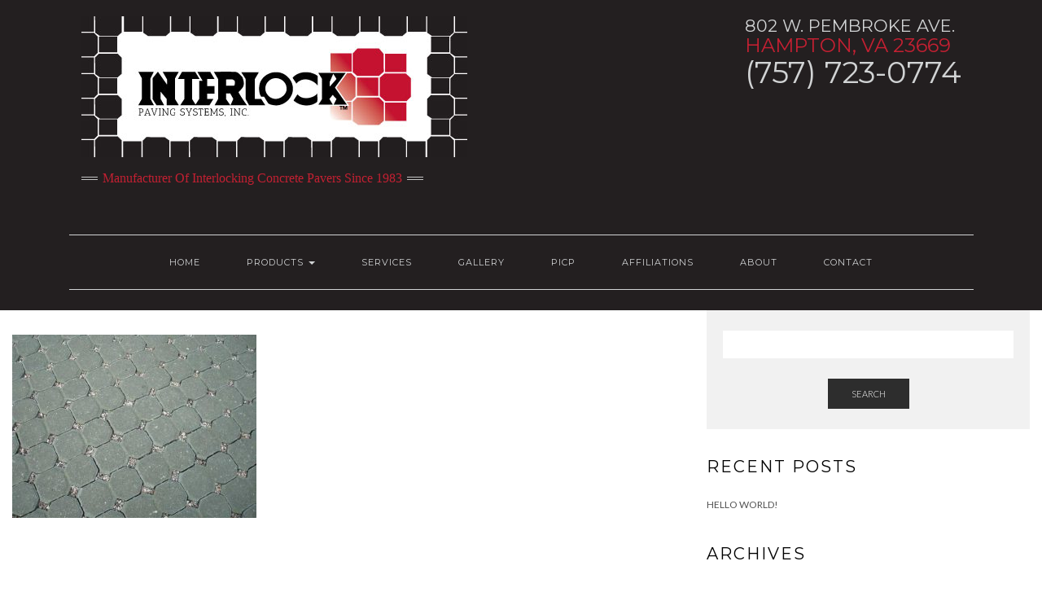

--- FILE ---
content_type: text/html; charset=UTF-8
request_url: http://interlockpavingsystems.com/gallery/ft-monroe-eco-stone-parking-lot-29-aug-08-022/
body_size: 58332
content:
<!DOCTYPE html>
<html dir="ltr" lang="en-US" prefix="og: https://ogp.me/ns#">
<head>
    <meta charset="UTF-8" />
    <meta http-equiv="X-UA-Compatible" content="IE=edge" />
    <meta name="viewport" content="width=device-width, initial-scale=1" />
    <meta name="msvalidate.01" content="5391CAAB1729CD29BE21F0D3B817D96D" />
    <link rel="pingback" href="http://interlockpavingsystems.com/xmlrpc.php">

<script>
  (function(i,s,o,g,r,a,m){i['GoogleAnalyticsObject']=r;i[r]=i[r]||function(){
  (i[r].q=i[r].q||[]).push(arguments)},i[r].l=1*new Date();a=s.createElement(o),
  m=s.getElementsByTagName(o)[0];a.async=1;a.src=g;m.parentNode.insertBefore(a,m)
  })(window,document,'script','https://www.google-analytics.com/analytics.js','ga');

  ga('create', 'UA-99354449-1', 'auto');
  ga('send', 'pageview');

</script>

    
    <title>Ft Monroe – Eco Stone Parking Lot (29 Aug 08) 022 |</title>
	<style>img:is([sizes="auto" i], [sizes^="auto," i]) { contain-intrinsic-size: 3000px 1500px }</style>
	
		<!-- All in One SEO 4.9.3 - aioseo.com -->
	<meta name="robots" content="max-image-preview:large" />
	<link rel="canonical" href="http://interlockpavingsystems.com/gallery/ft-monroe-eco-stone-parking-lot-29-aug-08-022/" />
	<meta name="generator" content="All in One SEO (AIOSEO) 4.9.3" />
		<meta property="og:locale" content="en_US" />
		<meta property="og:site_name" content="|" />
		<meta property="og:type" content="article" />
		<meta property="og:title" content="Ft Monroe – Eco Stone Parking Lot (29 Aug 08) 022 |" />
		<meta property="og:url" content="http://interlockpavingsystems.com/gallery/ft-monroe-eco-stone-parking-lot-29-aug-08-022/" />
		<meta property="article:published_time" content="2017-07-31T14:24:56+00:00" />
		<meta property="article:modified_time" content="2017-08-08T16:34:05+00:00" />
		<meta name="twitter:card" content="summary" />
		<meta name="twitter:title" content="Ft Monroe – Eco Stone Parking Lot (29 Aug 08) 022 |" />
		<script type="application/ld+json" class="aioseo-schema">
			{"@context":"https:\/\/schema.org","@graph":[{"@type":"BreadcrumbList","@id":"http:\/\/interlockpavingsystems.com\/gallery\/ft-monroe-eco-stone-parking-lot-29-aug-08-022\/#breadcrumblist","itemListElement":[{"@type":"ListItem","@id":"http:\/\/interlockpavingsystems.com#listItem","position":1,"name":"Home","item":"http:\/\/interlockpavingsystems.com","nextItem":{"@type":"ListItem","@id":"http:\/\/interlockpavingsystems.com\/gallery\/ft-monroe-eco-stone-parking-lot-29-aug-08-022\/#listItem","name":"Ft Monroe &#8211; Eco Stone Parking Lot (29 Aug 08) 022"}},{"@type":"ListItem","@id":"http:\/\/interlockpavingsystems.com\/gallery\/ft-monroe-eco-stone-parking-lot-29-aug-08-022\/#listItem","position":2,"name":"Ft Monroe &#8211; Eco Stone Parking Lot (29 Aug 08) 022","previousItem":{"@type":"ListItem","@id":"http:\/\/interlockpavingsystems.com#listItem","name":"Home"}}]},{"@type":"ItemPage","@id":"http:\/\/interlockpavingsystems.com\/gallery\/ft-monroe-eco-stone-parking-lot-29-aug-08-022\/#itempage","url":"http:\/\/interlockpavingsystems.com\/gallery\/ft-monroe-eco-stone-parking-lot-29-aug-08-022\/","name":"Ft Monroe \u2013 Eco Stone Parking Lot (29 Aug 08) 022 |","inLanguage":"en-US","isPartOf":{"@id":"http:\/\/interlockpavingsystems.com\/#website"},"breadcrumb":{"@id":"http:\/\/interlockpavingsystems.com\/gallery\/ft-monroe-eco-stone-parking-lot-29-aug-08-022\/#breadcrumblist"},"author":{"@id":"http:\/\/interlockpavingsystems.com\/author\/ccmadmin\/#author"},"creator":{"@id":"http:\/\/interlockpavingsystems.com\/author\/ccmadmin\/#author"},"datePublished":"2017-07-31T14:24:56-04:00","dateModified":"2017-08-08T16:34:05-04:00"},{"@type":"Organization","@id":"http:\/\/interlockpavingsystems.com\/#organization","url":"http:\/\/interlockpavingsystems.com\/"},{"@type":"Person","@id":"http:\/\/interlockpavingsystems.com\/author\/ccmadmin\/#author","url":"http:\/\/interlockpavingsystems.com\/author\/ccmadmin\/","name":"ccmadmin","image":{"@type":"ImageObject","@id":"http:\/\/interlockpavingsystems.com\/gallery\/ft-monroe-eco-stone-parking-lot-29-aug-08-022\/#authorImage","url":"https:\/\/secure.gravatar.com\/avatar\/aff62cf435890b8cc83f2b3de40a5023?s=96&d=mm&r=g","width":96,"height":96,"caption":"ccmadmin"}},{"@type":"WebSite","@id":"http:\/\/interlockpavingsystems.com\/#website","url":"http:\/\/interlockpavingsystems.com\/","inLanguage":"en-US","publisher":{"@id":"http:\/\/interlockpavingsystems.com\/#organization"}}]}
		</script>
		<!-- All in One SEO -->

<link rel='dns-prefetch' href='//fonts.googleapis.com' />
<link rel="alternate" type="application/rss+xml" title=" &raquo; Feed" href="http://interlockpavingsystems.com/feed/" />
<script type="text/javascript">
/* <![CDATA[ */
window._wpemojiSettings = {"baseUrl":"https:\/\/s.w.org\/images\/core\/emoji\/15.0.3\/72x72\/","ext":".png","svgUrl":"https:\/\/s.w.org\/images\/core\/emoji\/15.0.3\/svg\/","svgExt":".svg","source":{"concatemoji":"http:\/\/interlockpavingsystems.com\/wp-includes\/js\/wp-emoji-release.min.js?ver=6.7.4"}};
/*! This file is auto-generated */
!function(i,n){var o,s,e;function c(e){try{var t={supportTests:e,timestamp:(new Date).valueOf()};sessionStorage.setItem(o,JSON.stringify(t))}catch(e){}}function p(e,t,n){e.clearRect(0,0,e.canvas.width,e.canvas.height),e.fillText(t,0,0);var t=new Uint32Array(e.getImageData(0,0,e.canvas.width,e.canvas.height).data),r=(e.clearRect(0,0,e.canvas.width,e.canvas.height),e.fillText(n,0,0),new Uint32Array(e.getImageData(0,0,e.canvas.width,e.canvas.height).data));return t.every(function(e,t){return e===r[t]})}function u(e,t,n){switch(t){case"flag":return n(e,"\ud83c\udff3\ufe0f\u200d\u26a7\ufe0f","\ud83c\udff3\ufe0f\u200b\u26a7\ufe0f")?!1:!n(e,"\ud83c\uddfa\ud83c\uddf3","\ud83c\uddfa\u200b\ud83c\uddf3")&&!n(e,"\ud83c\udff4\udb40\udc67\udb40\udc62\udb40\udc65\udb40\udc6e\udb40\udc67\udb40\udc7f","\ud83c\udff4\u200b\udb40\udc67\u200b\udb40\udc62\u200b\udb40\udc65\u200b\udb40\udc6e\u200b\udb40\udc67\u200b\udb40\udc7f");case"emoji":return!n(e,"\ud83d\udc26\u200d\u2b1b","\ud83d\udc26\u200b\u2b1b")}return!1}function f(e,t,n){var r="undefined"!=typeof WorkerGlobalScope&&self instanceof WorkerGlobalScope?new OffscreenCanvas(300,150):i.createElement("canvas"),a=r.getContext("2d",{willReadFrequently:!0}),o=(a.textBaseline="top",a.font="600 32px Arial",{});return e.forEach(function(e){o[e]=t(a,e,n)}),o}function t(e){var t=i.createElement("script");t.src=e,t.defer=!0,i.head.appendChild(t)}"undefined"!=typeof Promise&&(o="wpEmojiSettingsSupports",s=["flag","emoji"],n.supports={everything:!0,everythingExceptFlag:!0},e=new Promise(function(e){i.addEventListener("DOMContentLoaded",e,{once:!0})}),new Promise(function(t){var n=function(){try{var e=JSON.parse(sessionStorage.getItem(o));if("object"==typeof e&&"number"==typeof e.timestamp&&(new Date).valueOf()<e.timestamp+604800&&"object"==typeof e.supportTests)return e.supportTests}catch(e){}return null}();if(!n){if("undefined"!=typeof Worker&&"undefined"!=typeof OffscreenCanvas&&"undefined"!=typeof URL&&URL.createObjectURL&&"undefined"!=typeof Blob)try{var e="postMessage("+f.toString()+"("+[JSON.stringify(s),u.toString(),p.toString()].join(",")+"));",r=new Blob([e],{type:"text/javascript"}),a=new Worker(URL.createObjectURL(r),{name:"wpTestEmojiSupports"});return void(a.onmessage=function(e){c(n=e.data),a.terminate(),t(n)})}catch(e){}c(n=f(s,u,p))}t(n)}).then(function(e){for(var t in e)n.supports[t]=e[t],n.supports.everything=n.supports.everything&&n.supports[t],"flag"!==t&&(n.supports.everythingExceptFlag=n.supports.everythingExceptFlag&&n.supports[t]);n.supports.everythingExceptFlag=n.supports.everythingExceptFlag&&!n.supports.flag,n.DOMReady=!1,n.readyCallback=function(){n.DOMReady=!0}}).then(function(){return e}).then(function(){var e;n.supports.everything||(n.readyCallback(),(e=n.source||{}).concatemoji?t(e.concatemoji):e.wpemoji&&e.twemoji&&(t(e.twemoji),t(e.wpemoji)))}))}((window,document),window._wpemojiSettings);
/* ]]> */
</script>
<link rel='stylesheet' id='layerslider-css' href='http://interlockpavingsystems.com/wp-content/plugins/LayerSlider/assets/static/layerslider/css/layerslider.css?ver=7.9.11' type='text/css' media='all' />
<style id='wp-emoji-styles-inline-css' type='text/css'>

	img.wp-smiley, img.emoji {
		display: inline !important;
		border: none !important;
		box-shadow: none !important;
		height: 1em !important;
		width: 1em !important;
		margin: 0 0.07em !important;
		vertical-align: -0.1em !important;
		background: none !important;
		padding: 0 !important;
	}
</style>
<link rel='stylesheet' id='wp-block-library-css' href='http://interlockpavingsystems.com/wp-includes/css/dist/block-library/style.min.css?ver=6.7.4' type='text/css' media='all' />
<link rel='stylesheet' id='aioseo/css/src/vue/standalone/blocks/table-of-contents/global.scss-css' href='http://interlockpavingsystems.com/wp-content/plugins/all-in-one-seo-pack/dist/Lite/assets/css/table-of-contents/global.e90f6d47.css?ver=4.9.3' type='text/css' media='all' />
<style id='pdfemb-pdf-embedder-viewer-style-inline-css' type='text/css'>
.wp-block-pdfemb-pdf-embedder-viewer{max-width:none}

</style>
<style id='classic-theme-styles-inline-css' type='text/css'>
/*! This file is auto-generated */
.wp-block-button__link{color:#fff;background-color:#32373c;border-radius:9999px;box-shadow:none;text-decoration:none;padding:calc(.667em + 2px) calc(1.333em + 2px);font-size:1.125em}.wp-block-file__button{background:#32373c;color:#fff;text-decoration:none}
</style>
<style id='global-styles-inline-css' type='text/css'>
:root{--wp--preset--aspect-ratio--square: 1;--wp--preset--aspect-ratio--4-3: 4/3;--wp--preset--aspect-ratio--3-4: 3/4;--wp--preset--aspect-ratio--3-2: 3/2;--wp--preset--aspect-ratio--2-3: 2/3;--wp--preset--aspect-ratio--16-9: 16/9;--wp--preset--aspect-ratio--9-16: 9/16;--wp--preset--color--black: #000000;--wp--preset--color--cyan-bluish-gray: #abb8c3;--wp--preset--color--white: #ffffff;--wp--preset--color--pale-pink: #f78da7;--wp--preset--color--vivid-red: #cf2e2e;--wp--preset--color--luminous-vivid-orange: #ff6900;--wp--preset--color--luminous-vivid-amber: #fcb900;--wp--preset--color--light-green-cyan: #7bdcb5;--wp--preset--color--vivid-green-cyan: #00d084;--wp--preset--color--pale-cyan-blue: #8ed1fc;--wp--preset--color--vivid-cyan-blue: #0693e3;--wp--preset--color--vivid-purple: #9b51e0;--wp--preset--gradient--vivid-cyan-blue-to-vivid-purple: linear-gradient(135deg,rgba(6,147,227,1) 0%,rgb(155,81,224) 100%);--wp--preset--gradient--light-green-cyan-to-vivid-green-cyan: linear-gradient(135deg,rgb(122,220,180) 0%,rgb(0,208,130) 100%);--wp--preset--gradient--luminous-vivid-amber-to-luminous-vivid-orange: linear-gradient(135deg,rgba(252,185,0,1) 0%,rgba(255,105,0,1) 100%);--wp--preset--gradient--luminous-vivid-orange-to-vivid-red: linear-gradient(135deg,rgba(255,105,0,1) 0%,rgb(207,46,46) 100%);--wp--preset--gradient--very-light-gray-to-cyan-bluish-gray: linear-gradient(135deg,rgb(238,238,238) 0%,rgb(169,184,195) 100%);--wp--preset--gradient--cool-to-warm-spectrum: linear-gradient(135deg,rgb(74,234,220) 0%,rgb(151,120,209) 20%,rgb(207,42,186) 40%,rgb(238,44,130) 60%,rgb(251,105,98) 80%,rgb(254,248,76) 100%);--wp--preset--gradient--blush-light-purple: linear-gradient(135deg,rgb(255,206,236) 0%,rgb(152,150,240) 100%);--wp--preset--gradient--blush-bordeaux: linear-gradient(135deg,rgb(254,205,165) 0%,rgb(254,45,45) 50%,rgb(107,0,62) 100%);--wp--preset--gradient--luminous-dusk: linear-gradient(135deg,rgb(255,203,112) 0%,rgb(199,81,192) 50%,rgb(65,88,208) 100%);--wp--preset--gradient--pale-ocean: linear-gradient(135deg,rgb(255,245,203) 0%,rgb(182,227,212) 50%,rgb(51,167,181) 100%);--wp--preset--gradient--electric-grass: linear-gradient(135deg,rgb(202,248,128) 0%,rgb(113,206,126) 100%);--wp--preset--gradient--midnight: linear-gradient(135deg,rgb(2,3,129) 0%,rgb(40,116,252) 100%);--wp--preset--font-size--small: 13px;--wp--preset--font-size--medium: 20px;--wp--preset--font-size--large: 36px;--wp--preset--font-size--x-large: 42px;--wp--preset--spacing--20: 0.44rem;--wp--preset--spacing--30: 0.67rem;--wp--preset--spacing--40: 1rem;--wp--preset--spacing--50: 1.5rem;--wp--preset--spacing--60: 2.25rem;--wp--preset--spacing--70: 3.38rem;--wp--preset--spacing--80: 5.06rem;--wp--preset--shadow--natural: 6px 6px 9px rgba(0, 0, 0, 0.2);--wp--preset--shadow--deep: 12px 12px 50px rgba(0, 0, 0, 0.4);--wp--preset--shadow--sharp: 6px 6px 0px rgba(0, 0, 0, 0.2);--wp--preset--shadow--outlined: 6px 6px 0px -3px rgba(255, 255, 255, 1), 6px 6px rgba(0, 0, 0, 1);--wp--preset--shadow--crisp: 6px 6px 0px rgba(0, 0, 0, 1);}:where(.is-layout-flex){gap: 0.5em;}:where(.is-layout-grid){gap: 0.5em;}body .is-layout-flex{display: flex;}.is-layout-flex{flex-wrap: wrap;align-items: center;}.is-layout-flex > :is(*, div){margin: 0;}body .is-layout-grid{display: grid;}.is-layout-grid > :is(*, div){margin: 0;}:where(.wp-block-columns.is-layout-flex){gap: 2em;}:where(.wp-block-columns.is-layout-grid){gap: 2em;}:where(.wp-block-post-template.is-layout-flex){gap: 1.25em;}:where(.wp-block-post-template.is-layout-grid){gap: 1.25em;}.has-black-color{color: var(--wp--preset--color--black) !important;}.has-cyan-bluish-gray-color{color: var(--wp--preset--color--cyan-bluish-gray) !important;}.has-white-color{color: var(--wp--preset--color--white) !important;}.has-pale-pink-color{color: var(--wp--preset--color--pale-pink) !important;}.has-vivid-red-color{color: var(--wp--preset--color--vivid-red) !important;}.has-luminous-vivid-orange-color{color: var(--wp--preset--color--luminous-vivid-orange) !important;}.has-luminous-vivid-amber-color{color: var(--wp--preset--color--luminous-vivid-amber) !important;}.has-light-green-cyan-color{color: var(--wp--preset--color--light-green-cyan) !important;}.has-vivid-green-cyan-color{color: var(--wp--preset--color--vivid-green-cyan) !important;}.has-pale-cyan-blue-color{color: var(--wp--preset--color--pale-cyan-blue) !important;}.has-vivid-cyan-blue-color{color: var(--wp--preset--color--vivid-cyan-blue) !important;}.has-vivid-purple-color{color: var(--wp--preset--color--vivid-purple) !important;}.has-black-background-color{background-color: var(--wp--preset--color--black) !important;}.has-cyan-bluish-gray-background-color{background-color: var(--wp--preset--color--cyan-bluish-gray) !important;}.has-white-background-color{background-color: var(--wp--preset--color--white) !important;}.has-pale-pink-background-color{background-color: var(--wp--preset--color--pale-pink) !important;}.has-vivid-red-background-color{background-color: var(--wp--preset--color--vivid-red) !important;}.has-luminous-vivid-orange-background-color{background-color: var(--wp--preset--color--luminous-vivid-orange) !important;}.has-luminous-vivid-amber-background-color{background-color: var(--wp--preset--color--luminous-vivid-amber) !important;}.has-light-green-cyan-background-color{background-color: var(--wp--preset--color--light-green-cyan) !important;}.has-vivid-green-cyan-background-color{background-color: var(--wp--preset--color--vivid-green-cyan) !important;}.has-pale-cyan-blue-background-color{background-color: var(--wp--preset--color--pale-cyan-blue) !important;}.has-vivid-cyan-blue-background-color{background-color: var(--wp--preset--color--vivid-cyan-blue) !important;}.has-vivid-purple-background-color{background-color: var(--wp--preset--color--vivid-purple) !important;}.has-black-border-color{border-color: var(--wp--preset--color--black) !important;}.has-cyan-bluish-gray-border-color{border-color: var(--wp--preset--color--cyan-bluish-gray) !important;}.has-white-border-color{border-color: var(--wp--preset--color--white) !important;}.has-pale-pink-border-color{border-color: var(--wp--preset--color--pale-pink) !important;}.has-vivid-red-border-color{border-color: var(--wp--preset--color--vivid-red) !important;}.has-luminous-vivid-orange-border-color{border-color: var(--wp--preset--color--luminous-vivid-orange) !important;}.has-luminous-vivid-amber-border-color{border-color: var(--wp--preset--color--luminous-vivid-amber) !important;}.has-light-green-cyan-border-color{border-color: var(--wp--preset--color--light-green-cyan) !important;}.has-vivid-green-cyan-border-color{border-color: var(--wp--preset--color--vivid-green-cyan) !important;}.has-pale-cyan-blue-border-color{border-color: var(--wp--preset--color--pale-cyan-blue) !important;}.has-vivid-cyan-blue-border-color{border-color: var(--wp--preset--color--vivid-cyan-blue) !important;}.has-vivid-purple-border-color{border-color: var(--wp--preset--color--vivid-purple) !important;}.has-vivid-cyan-blue-to-vivid-purple-gradient-background{background: var(--wp--preset--gradient--vivid-cyan-blue-to-vivid-purple) !important;}.has-light-green-cyan-to-vivid-green-cyan-gradient-background{background: var(--wp--preset--gradient--light-green-cyan-to-vivid-green-cyan) !important;}.has-luminous-vivid-amber-to-luminous-vivid-orange-gradient-background{background: var(--wp--preset--gradient--luminous-vivid-amber-to-luminous-vivid-orange) !important;}.has-luminous-vivid-orange-to-vivid-red-gradient-background{background: var(--wp--preset--gradient--luminous-vivid-orange-to-vivid-red) !important;}.has-very-light-gray-to-cyan-bluish-gray-gradient-background{background: var(--wp--preset--gradient--very-light-gray-to-cyan-bluish-gray) !important;}.has-cool-to-warm-spectrum-gradient-background{background: var(--wp--preset--gradient--cool-to-warm-spectrum) !important;}.has-blush-light-purple-gradient-background{background: var(--wp--preset--gradient--blush-light-purple) !important;}.has-blush-bordeaux-gradient-background{background: var(--wp--preset--gradient--blush-bordeaux) !important;}.has-luminous-dusk-gradient-background{background: var(--wp--preset--gradient--luminous-dusk) !important;}.has-pale-ocean-gradient-background{background: var(--wp--preset--gradient--pale-ocean) !important;}.has-electric-grass-gradient-background{background: var(--wp--preset--gradient--electric-grass) !important;}.has-midnight-gradient-background{background: var(--wp--preset--gradient--midnight) !important;}.has-small-font-size{font-size: var(--wp--preset--font-size--small) !important;}.has-medium-font-size{font-size: var(--wp--preset--font-size--medium) !important;}.has-large-font-size{font-size: var(--wp--preset--font-size--large) !important;}.has-x-large-font-size{font-size: var(--wp--preset--font-size--x-large) !important;}
:where(.wp-block-post-template.is-layout-flex){gap: 1.25em;}:where(.wp-block-post-template.is-layout-grid){gap: 1.25em;}
:where(.wp-block-columns.is-layout-flex){gap: 2em;}:where(.wp-block-columns.is-layout-grid){gap: 2em;}
:root :where(.wp-block-pullquote){font-size: 1.5em;line-height: 1.6;}
</style>
<link rel='stylesheet' id='megamenu-css' href='http://interlockpavingsystems.com/wp-content/uploads/maxmegamenu/style.css?ver=6bc9de' type='text/css' media='all' />
<link rel='stylesheet' id='dashicons-css' href='http://interlockpavingsystems.com/wp-includes/css/dashicons.min.css?ver=6.7.4' type='text/css' media='all' />
<link rel='stylesheet' id='kale-googlefont1-css' href='//fonts.googleapis.com/css?family=Montserrat%3A400%2C700&#038;ver=6.7.4' type='text/css' media='all' />
<link rel='stylesheet' id='kale-googlefont2-css' href='//fonts.googleapis.com/css?family=Lato%3A400%2C700%2C300%2C300italic%2C400italic%2C700italic&#038;ver=6.7.4' type='text/css' media='all' />
<link rel='stylesheet' id='kale-googlefont3-css' href='//fonts.googleapis.com/css?family=Raleway%3A200&#038;ver=6.7.4' type='text/css' media='all' />
<link rel='stylesheet' id='kale-googlefont4-css' href='//fonts.googleapis.com/css?family=Caveat&#038;ver=6.7.4' type='text/css' media='all' />
<link rel='stylesheet' id='bootstrap-css' href='http://interlockpavingsystems.com/wp-content/themes/psm/assets/css/bootstrap.min.css?ver=6.7.4' type='text/css' media='all' />
<link rel='stylesheet' id='bootstrap-select-css' href='http://interlockpavingsystems.com/wp-content/themes/psm/assets/css/bootstrap-select.min.css?ver=6.7.4' type='text/css' media='all' />
<link rel='stylesheet' id='font-awesome-css' href='http://interlockpavingsystems.com/wp-content/themes/psm/assets/css/font-awesome.min.css?ver=6.7.4' type='text/css' media='all' />
<link rel='stylesheet' id='owl-carousel-css' href='http://interlockpavingsystems.com/wp-content/themes/psm/assets/css/owl.carousel.css?ver=6.7.4' type='text/css' media='all' />
<link rel='stylesheet' id='kale-style-css' href='http://interlockpavingsystems.com/wp-content/themes/psm/style.css?ver=6.7.4' type='text/css' media='all' />
<link rel='stylesheet' id='recent-posts-widget-with-thumbnails-public-style-css' href='http://interlockpavingsystems.com/wp-content/plugins/recent-posts-widget-with-thumbnails/public.css?ver=7.1.1' type='text/css' media='all' />
<link rel='stylesheet' id='tablepress-default-css' href='http://interlockpavingsystems.com/wp-content/plugins/tablepress/css/build/default.css?ver=3.2.6' type='text/css' media='all' />
<link rel='stylesheet' id='mm-compiled-options-mobmenu-css' href='http://interlockpavingsystems.com/wp-content/uploads/dynamic-mobmenu.css?ver=2.8.8-854' type='text/css' media='all' />
<link rel='stylesheet' id='mm-google-webfont-dosis-css' href='//fonts.googleapis.com/css?family=Dosis%3Ainherit%2C400&#038;subset=latin%2Clatin-ext&#038;ver=6.7.4' type='text/css' media='all' />
<link rel='stylesheet' id='cssmobmenu-icons-css' href='http://interlockpavingsystems.com/wp-content/plugins/mobile-menu/includes/css/mobmenu-icons.css?ver=6.7.4' type='text/css' media='all' />
<link rel='stylesheet' id='cssmobmenu-css' href='http://interlockpavingsystems.com/wp-content/plugins/mobile-menu/includes/css/mobmenu.css?ver=2.8.8' type='text/css' media='all' />
<script type="text/javascript" src="http://interlockpavingsystems.com/wp-includes/js/jquery/jquery.min.js?ver=3.7.1" id="jquery-core-js"></script>
<script type="text/javascript" src="http://interlockpavingsystems.com/wp-includes/js/jquery/jquery-migrate.min.js?ver=3.4.1" id="jquery-migrate-js"></script>
<script type="text/javascript" id="layerslider-utils-js-extra">
/* <![CDATA[ */
var LS_Meta = {"v":"7.9.11","fixGSAP":"1"};
/* ]]> */
</script>
<script type="text/javascript" src="http://interlockpavingsystems.com/wp-content/plugins/LayerSlider/assets/static/layerslider/js/layerslider.utils.js?ver=7.9.11" id="layerslider-utils-js"></script>
<script type="text/javascript" src="http://interlockpavingsystems.com/wp-content/plugins/LayerSlider/assets/static/layerslider/js/layerslider.kreaturamedia.jquery.js?ver=7.9.11" id="layerslider-js"></script>
<script type="text/javascript" src="http://interlockpavingsystems.com/wp-content/plugins/LayerSlider/assets/static/layerslider/js/layerslider.transitions.js?ver=7.9.11" id="layerslider-transitions-js"></script>
<!--[if lt IE 9]>
<script type="text/javascript" src="http://interlockpavingsystems.com/wp-content/themes/psm/assets/js/html5shiv.min.js?ver=3.7.0" id="kale-html5-js"></script>
<![endif]-->
<!--[if lt IE 9]>
<script type="text/javascript" src="http://interlockpavingsystems.com/wp-content/themes/psm/assets/js/respond.min.js?ver=1.3.0" id="kale-respond-js"></script>
<![endif]-->
<script type="text/javascript" src="http://interlockpavingsystems.com/wp-content/plugins/mobile-menu/includes/js/mobmenu.js?ver=2.8.8" id="mobmenujs-js"></script>
<script></script><meta name="generator" content="Powered by LayerSlider 7.9.11 - Build Heros, Sliders, and Popups. Create Animations and Beautiful, Rich Web Content as Easy as Never Before on WordPress." />
<!-- LayerSlider updates and docs at: https://layerslider.com -->
<link rel="https://api.w.org/" href="http://interlockpavingsystems.com/wp-json/" /><link rel="alternate" title="JSON" type="application/json" href="http://interlockpavingsystems.com/wp-json/wp/v2/media/293" /><link rel="EditURI" type="application/rsd+xml" title="RSD" href="http://interlockpavingsystems.com/xmlrpc.php?rsd" />
<meta name="generator" content="WordPress 6.7.4" />
<link rel='shortlink' href='http://interlockpavingsystems.com/?p=293' />
<link rel="alternate" title="oEmbed (JSON)" type="application/json+oembed" href="http://interlockpavingsystems.com/wp-json/oembed/1.0/embed?url=http%3A%2F%2Finterlockpavingsystems.com%2Fgallery%2Fft-monroe-eco-stone-parking-lot-29-aug-08-022%2F" />
<link rel="alternate" title="oEmbed (XML)" type="text/xml+oembed" href="http://interlockpavingsystems.com/wp-json/oembed/1.0/embed?url=http%3A%2F%2Finterlockpavingsystems.com%2Fgallery%2Fft-monroe-eco-stone-parking-lot-29-aug-08-022%2F&#038;format=xml" />
<meta name="generator" content="Powered by WPBakery Page Builder - drag and drop page builder for WordPress."/>
<link rel="icon" href="http://interlockpavingsystems.com/wp-content/uploads/2017/08/favi2.png" sizes="32x32" />
<link rel="icon" href="http://interlockpavingsystems.com/wp-content/uploads/2017/08/favi2.png" sizes="192x192" />
<link rel="apple-touch-icon" href="http://interlockpavingsystems.com/wp-content/uploads/2017/08/favi2.png" />
<meta name="msapplication-TileImage" content="http://interlockpavingsystems.com/wp-content/uploads/2017/08/favi2.png" />
		<style type="text/css" id="wp-custom-css">
			/*
You can add your own CSS here.

Click the help icon above to learn more.
*/
.container {
    width: 100%;
    padding:0 !important;
}

.navbar-default .navbar-nav > li > a:focus, .navbar-default .navbar-nav > li > a:hover {
    background-color: rgba(0, 0, 0, 0);
    color: #C32032;
}
h1 {
    font-size: 40px;
    color: #C32032;
}
.row{
  margin:0 !important;
}
#text-2 h3 {
    color: #4ec66d;
    font-size:18px;
    margin:0 !important;
}
#text-2 {
    max-width: 270px;
    float: right;
}
#text-2 h4 {
    color: #d1d3d4;
    font-size: 21px;
    margin:0 !important;
}
#text-2 h5 {
    color: #C32032;
    font-size: 24px;
    margin:0 !important;
}
#text-2 h6 {
    color: #d1d3d4;
    font-size: 37px;
    margin:0 !important;
}
.vc_row[data-vc-full-width] {
    max-width: 100% !important;
    overflow: hidden;
    transition: opacity 0.5s ease 0s;
}
.vc_row {
    margin: 0 auto !important;
    max-width: 1111px;
}
#monthlyspecials .vc_column-inner {
    padding: 0 !important;
}
.vc_custom_1490283126062 {
    margin-bottom: 0;
}
.footer-widgets {
    margin: 0 auto;
    max-width: 1111px;
}
.footer-row-3-widget {
    margin: 0 auto;
    max-width: 1184px;
}
.entry-content{
   padding-top:30px !important;
}
.home .entry-content{
   padding-top:0px !important;
}
.header label {
    display: inline-block;
    float: right;
    font-weight: 700;
    margin-bottom: 5px;
    max-width: 267px;
}
.search_form2 {
    background: rgba(0, 0, 0, 0) none no-repeat scroll center center;
    border-radius: 10px !important;
    display: block;
    height: 50px;
    width: 274px !important;
    float: right;
}
.search_form2 input#s {
    background: #f1f1f1 !important;
}
#searchsubmit {
    background: #C32032 !important;
    background-image: none !important;
}
#nav_menu-2 {
    padding-top: 28px;
}
#maxmegamenu-2 li {
    display: list-item !important;
}
.page-id-118 .vc_gitem-zone-mini {
    clear: both !important;
    margin-top: 55px;
}
.wpb_single_image .vc_figure-caption {
    background-color: #222222;
    color: #c5c5c5;
    font-size: 0.8em;
    margin-top: 0;
    padding: 5px 0;
}
.wpb_single_image {
    margin-bottom: 0 !important;
}
.vc_btn3-container.vc_btn3-center {
    margin: 0 auto 15px;
    max-width: 300px;
}
.vc_btn3-container.vc_btn3-center .vc_btn3-block.vc_btn3-size-lg {
    font-size: 16px;
    min-height: 78px;
    padding: 18px 25px;
}
#mega-menu-new-menu2 li, #mega-menu-new-menu3 li, #mega-menu-new-menu3 li, #mega-menu-new-menu4 li, #mega-menu-new-menu5 li {
    display: inherit !important;
}
#text-10 .search_form2 {
    border-radius: 10px !important;
    float: right;
    margin-right: -8px;
    width: 213px !important;
}
.fb-col {
    line-height: 28px;
    vertical-align: middle;
}
.fb-col img {
    margin-right: 7px;
}
.tagline {
    color: #C32032;
}

.navbar-default .navbar-nav > .current_page_item > a, .navbar-default .navbar-nav > .current_page_item > a:focus, .navbar-default .navbar-nav > .current_page_item > a:hover, .navbar-default .navbar-nav > .active > a, .navbar-default .navbar-nav > .active > a:focus, .navbar-default .navbar-nav > .active > a:hover, .navbar-default .navbar-nav > .open > a, .navbar-default .navbar-nav > .open > a:focus, .navbar-default .navbar-nav > .open > a:hover {
    background-color: #f3f3f3;
    color: #C32032;
}
@media only screen and (min-width:764px){
.picp-img img, .picp-img iframe {
    margin-top: 62px !important;
}
}

#text-2 h6 a {
    color: #d1d3d4 !important;
    font-size: 37px;
    margin: 0 !important;
}
ul li:hover > ul,
ul li ul:hover {
  visibility: visible;
  opacity: 1;
  display: block;
}
@media only screen and (max-width:764px){
#text-2 {
    max-width: 270px;
    margin: 0 auto;
    display: block;
    float: none;
}
	.navbar-header, .header-row-3{
		display:none;
	}
}
.mobmenur-container {

    background-color: #C32032;
}

.vc_row.wpb_row.vc_row-fluid.homrow {
    max-width: 1100px !important;
    margin: 0 auto;
}		</style>
		<noscript><style> .wpb_animate_when_almost_visible { opacity: 1; }</style></noscript><style type="text/css">/** Mega Menu CSS: fs **/</style>
</head>

<body class="attachment attachment-template-default attachmentid-293 attachment-jpeg mega-menu-new-menu5 mega-menu-new-menu4 mega-menu-new-menu3 mega-menu-new-menu2 mob-menu-slideout-over wpb-js-composer js-comp-ver-7.9 vc_responsive">

<div class="main-wrapper">
    <div class="container">
        
        <!-- Header -->
        <div class="header">
        
                        <!-- Header Row 1 -->
            <div class="header-row-1">
                <div class="row">
				
					<!-- Widget / Social Menu -->
                    <div class="col-sm-6 header-row-1-left">
					<div id="text-4" class="header-widget widget widget_text">			<div class="textwidget"><p><img decoding="async" class="custom-logo" src="http://interlockpavingsystems.com/wp-content/uploads/2017/07/Interlock-Logo-web.jpg" alt="" /></p>
<div class="tagline">
<p>Manufacturer of Interlocking Concrete Pavers Since 1983</p>
</div>
</div>
		</div>                    </div>
					<!-- /Widget / Social Menu -->
					
                    <!-- Widget / Top Menu -->
					<div class="col-sm-6 header-row-1-right">
					<div id="text-2" class="header-widget widget widget_text">			<div class="textwidget"><h4>802 W. Pembroke Ave.</h4>
<h5>Hampton, VA 23669</h5>
<h6>(757) 723-0774</h6>
</div>
		</div>					</div>
					<!-- /Widget / Top Menu -->
					
                </div>
            </div>
			<div class="header-row-1-toggle"><i class="fa fa-angle-down"></i></div>
            <!-- /Header Row 1 -->
                        
            <!-- Header Row 2 -->
            <div class="header-row-2">
                <div class="logo">
                                    </div>
                            </div>
            <!-- /Header Row 2 -->
            
            
            <!-- Header Row 3 -->
            <div class="header-row-3">
                <nav class="navbar navbar-default">
                    <div class="navbar-header">
                        <button type="button" class="navbar-toggle collapsed" data-toggle="collapse" data-target=".header-row-3 .navbar-collapse" aria-expanded="false">
                        <span class="sr-only">Toggle Navigation</span>
                        <span class="icon-bar"></span>
                        <span class="icon-bar"></span>
                        <span class="icon-bar"></span>
                        </button>
                    </div>
                    <!-- Navigation -->
                    <div class="navbar-collapse collapse"><ul id="menu-nav" class="nav navbar-nav"><li id="menu-item-59" class="menu-item menu-item-type-post_type menu-item-object-page menu-item-home menu-item-59"><a title="HOME" href="http://interlockpavingsystems.com/">HOME</a></li>
<li id="menu-item-449" class="menu-item menu-item-type-custom menu-item-object-custom menu-item-has-children menu-item-449 dropdown"><a title="PRODUCTS" href="#" data-toggle="dropdown" class="dropdown-toggle" aria-haspopup="true">PRODUCTS <span class="caret"></span></a>
<ul role="menu" class=" dropdown-menu">
	<li id="menu-item-137" class="menu-item menu-item-type-post_type menu-item-object-page menu-item-137"><a title="ALL PRODUCTS" href="http://interlockpavingsystems.com/products/">ALL PRODUCTS</a></li>
	<li id="menu-item-136" class="menu-item menu-item-type-post_type menu-item-object-page menu-item-136"><a title="APPIUS" href="http://interlockpavingsystems.com/appius/">APPIUS</a></li>
	<li id="menu-item-135" class="menu-item menu-item-type-post_type menu-item-object-page menu-item-135"><a title="HOLLAND" href="http://interlockpavingsystems.com/holland/">HOLLAND</a></li>
	<li id="menu-item-134" class="menu-item menu-item-type-post_type menu-item-object-page menu-item-134"><a title="CITY SQUARE &#038; DOUBLE HOLLAND" href="http://interlockpavingsystems.com/city-square-double-holland/">CITY SQUARE &#038; DOUBLE HOLLAND</a></li>
	<li id="menu-item-133" class="menu-item menu-item-type-post_type menu-item-object-page menu-item-133"><a title="INTERLOCK DECOR" href="http://interlockpavingsystems.com/interlock-decor/">INTERLOCK DECOR</a></li>
	<li id="menu-item-132" class="menu-item menu-item-type-post_type menu-item-object-page menu-item-132"><a title="CLASSICO" href="http://interlockpavingsystems.com/classico/">CLASSICO</a></li>
	<li id="menu-item-131" class="menu-item menu-item-type-post_type menu-item-object-page menu-item-131"><a title="ENVIRO-HOLLAND" href="http://interlockpavingsystems.com/enviro-holland/">ENVIRO-HOLLAND</a></li>
	<li id="menu-item-130" class="menu-item menu-item-type-post_type menu-item-object-page menu-item-130"><a title="FOUR SEASONS" href="http://interlockpavingsystems.com/four-seasons/">FOUR SEASONS</a></li>
	<li id="menu-item-129" class="menu-item menu-item-type-post_type menu-item-object-page menu-item-129"><a title="INTERLOCK ECO" href="http://interlockpavingsystems.com/interlock-eco/">INTERLOCK ECO</a></li>
	<li id="menu-item-128" class="menu-item menu-item-type-post_type menu-item-object-page menu-item-128"><a title="INTERLOCK TURFSTONE" href="http://interlockpavingsystems.com/interlock-turfstone/">INTERLOCK TURFSTONE</a></li>
	<li id="menu-item-388" class="menu-item menu-item-type-post_type menu-item-object-page menu-item-388"><a title="COLOR CHART" href="http://interlockpavingsystems.com/color-chart/">COLOR CHART</a></li>
</ul>
</li>
<li id="menu-item-57" class="menu-item menu-item-type-post_type menu-item-object-page menu-item-57"><a title="SERVICES" href="http://interlockpavingsystems.com/services/">SERVICES</a></li>
<li id="menu-item-76" class="menu-item menu-item-type-post_type menu-item-object-page menu-item-76"><a title="GALLERY" href="http://interlockpavingsystems.com/gallery/">GALLERY</a></li>
<li id="menu-item-75" class="menu-item menu-item-type-post_type menu-item-object-page menu-item-75"><a title="PICP" href="http://interlockpavingsystems.com/picp/">PICP</a></li>
<li id="menu-item-74" class="menu-item menu-item-type-post_type menu-item-object-page menu-item-74"><a title="AFFILIATIONS" href="http://interlockpavingsystems.com/affiliations/">AFFILIATIONS</a></li>
<li id="menu-item-73" class="menu-item menu-item-type-post_type menu-item-object-page menu-item-73"><a title="ABOUT" href="http://interlockpavingsystems.com/about/">ABOUT</a></li>
<li id="menu-item-72" class="menu-item menu-item-type-post_type menu-item-object-page menu-item-72"><a title="CONTACT" href="http://interlockpavingsystems.com/contact/">CONTACT</a></li>
</ul></div>                    <!-- /Navigation -->
                </nav>
            </div>
            <!-- /Header Row 3 -->
            
            
        </div>
        <!-- /Header -->
        
        

<!-- Two Columns -->
<div class="row two-columns">
    <!-- Main Column -->
        <div class="main-column col-md-8">
            
        <!-- Page Content -->
        <div id="page-293" class="entry entry-page post-293 attachment type-attachment status-inherit hentry">
        
                        
                                    <h1 class="entry-title">Ft Monroe &#8211; Eco Stone Parking Lot (29 Aug 08) 022</h1>
                        
            <div class="entry-content"><p class="attachment"><a href='http://interlockpavingsystems.com/wp-content/uploads/2017/07/Ft-Monroe-Eco-Stone-Parking-Lot-29-Aug-08-022.jpg'><img fetchpriority="high" decoding="async" width="300" height="225" src="http://interlockpavingsystems.com/wp-content/uploads/2017/07/Ft-Monroe-Eco-Stone-Parking-Lot-29-Aug-08-022-300x225.jpg" class="attachment-medium size-medium" alt="conrete paver contractor hampton roads" srcset="http://interlockpavingsystems.com/wp-content/uploads/2017/07/Ft-Monroe-Eco-Stone-Parking-Lot-29-Aug-08-022-300x225.jpg 300w, http://interlockpavingsystems.com/wp-content/uploads/2017/07/Ft-Monroe-Eco-Stone-Parking-Lot-29-Aug-08-022-768x576.jpg 768w, http://interlockpavingsystems.com/wp-content/uploads/2017/07/Ft-Monroe-Eco-Stone-Parking-Lot-29-Aug-08-022.jpg 800w" sizes="(max-width: 300px) 100vw, 300px" /></a></p>
</div>
            
        </div>
        <!-- /Page Content -->
        
        <!-- Page Comments -->
          
        <!-- /Page Comments -->  
        
    </div>
    <!-- /Main Column -->

    <!-- Sidebar -->
<div class="sidebar sidebar-column col-md-4"> 
    <div class="sidebar-default sidebar-block sidebar-no-borders"><div id="search-2" class="default-widget widget widget_search"><form role="search" method="get" class="search-form" action="http://interlockpavingsystems.com/">
    <div class="form-group"><input type="search" class="search-field form-control" value="" name="s" /></div>
    <div class="form-actions"><button type="submit" class="btn btn-default">Search</button></div>
</form></div>
		<div id="recent-posts-2" class="default-widget widget widget_recent_entries">
		<h3 class="widget-title"><span>Recent Posts</span></h3>
		<ul>
											<li>
					<a href="http://interlockpavingsystems.com/2017/06/30/hello-world/">Hello world!</a>
									</li>
					</ul>

		</div><div id="archives-2" class="default-widget widget widget_archive"><h3 class="widget-title"><span>Archives</span></h3>
			<ul>
					<li><a href='http://interlockpavingsystems.com/2017/06/'>June 2017</a></li>
			</ul>

			</div><div id="categories-2" class="default-widget widget widget_categories"><h3 class="widget-title"><span>Categories</span></h3>
			<ul>
					<li class="cat-item cat-item-1"><a href="http://interlockpavingsystems.com/category/uncategorized/">Uncategorized</a>
</li>
			</ul>

			</div><div id="meta-2" class="default-widget widget widget_meta"><h3 class="widget-title"><span>Meta</span></h3>
		<ul>
						<li><a href="http://interlockpavingsystems.com/wp-login.php">Log in</a></li>
			<li><a href="http://interlockpavingsystems.com/feed/">Entries feed</a></li>
			<li><a href="http://interlockpavingsystems.com/comments/feed/">Comments feed</a></li>

			<li><a href="https://wordpress.org/">WordPress.org</a></li>
		</ul>

		</div></div></div>
<!-- /Sidebar -->
</div>
<!-- /Two Columns -->

<hr />


        
        

<!-- Footer Widgets -->
<div class="footer-widgets">

    <!-- Footer Row 2 -->
        <div class="row footer-row-2">
        
        <div class="col-md-20"><div id="maxmegamenu-2" class="footer-row-2-widget widget widget_maxmegamenu"><h3 class="widget-title">ABOUT</h3><div id="mega-menu-wrap-new-menu2" class="mega-menu-wrap"><div class="mega-menu-toggle"><div class='mega-toggle-block mega-menu-toggle-animated-block mega-toggle-block-right mega-toggle-block-0' id='mega-toggle-block-0'><button aria-label="Toggle Menu" class="mega-toggle-animated mega-toggle-animated-slider" type="button" aria-expanded="false">
                  <span class="mega-toggle-animated-box">
                    <span class="mega-toggle-animated-inner"></span>
                  </span>
                </button></div></div><ul id="mega-menu-new-menu2" class="mega-menu max-mega-menu mega-menu-horizontal mega-no-js" data-event="hover_intent" data-effect="fade_up" data-effect-speed="200" data-effect-mobile="disabled" data-effect-speed-mobile="0" data-mobile-force-width="false" data-second-click="go" data-document-click="collapse" data-vertical-behaviour="standard" data-breakpoint="768" data-unbind="true" data-mobile-state="collapse_all" data-mobile-direction="vertical" data-hover-intent-timeout="300" data-hover-intent-interval="100"><li class='mega-menu-item mega-menu-item-type-post_type mega-menu-item-object-page mega-align-bottom-left mega-menu-flyout mega-menu-item-354' id='mega-menu-item-354'><a class="mega-menu-link" href="http://interlockpavingsystems.com/about/" tabindex="0">ABOUT</a></li><li class='mega-menu-item mega-menu-item-type-post_type mega-menu-item-object-page mega-align-bottom-left mega-menu-flyout mega-menu-item-355' id='mega-menu-item-355'><a class="mega-menu-link" href="http://interlockpavingsystems.com/affiliations/" tabindex="0">AFFILIATIONS</a></li><li class='mega-menu-item mega-menu-item-type-post_type mega-menu-item-object-page mega-align-bottom-left mega-menu-flyout mega-menu-item-356' id='mega-menu-item-356'><a class="mega-menu-link" href="http://interlockpavingsystems.com/gallery/" tabindex="0">GALLERY</a></li></ul></div></div></div>        
        <div class="col-md-20"><div id="maxmegamenu-3" class="footer-row-2-widget widget widget_maxmegamenu"><h3 class="widget-title">PRODUCTS</h3><div id="mega-menu-wrap-new-menu3" class="mega-menu-wrap"><div class="mega-menu-toggle"><div class='mega-toggle-block mega-menu-toggle-animated-block mega-toggle-block-right mega-toggle-block-0' id='mega-toggle-block-0'><button aria-label="Toggle Menu" class="mega-toggle-animated mega-toggle-animated-slider" type="button" aria-expanded="false">
                  <span class="mega-toggle-animated-box">
                    <span class="mega-toggle-animated-inner"></span>
                  </span>
                </button></div></div><ul id="mega-menu-new-menu3" class="mega-menu max-mega-menu mega-menu-horizontal mega-no-js" data-event="hover_intent" data-effect="fade_up" data-effect-speed="200" data-effect-mobile="disabled" data-effect-speed-mobile="0" data-mobile-force-width="false" data-second-click="go" data-document-click="collapse" data-vertical-behaviour="standard" data-breakpoint="768" data-unbind="true" data-mobile-state="collapse_all" data-mobile-direction="vertical" data-hover-intent-timeout="300" data-hover-intent-interval="100"><li class='mega-menu-item mega-menu-item-type-post_type mega-menu-item-object-page mega-align-bottom-left mega-menu-flyout mega-menu-item-345' id='mega-menu-item-345'><a class="mega-menu-link" href="http://interlockpavingsystems.com/appius/" tabindex="0">APPIUS</a></li><li class='mega-menu-item mega-menu-item-type-post_type mega-menu-item-object-page mega-align-bottom-left mega-menu-flyout mega-menu-item-346' id='mega-menu-item-346'><a class="mega-menu-link" href="http://interlockpavingsystems.com/city-square-double-holland/" tabindex="0">DOUBLE HOLLAND</a></li><li class='mega-menu-item mega-menu-item-type-post_type mega-menu-item-object-page mega-align-bottom-left mega-menu-flyout mega-menu-item-347' id='mega-menu-item-347'><a class="mega-menu-link" href="http://interlockpavingsystems.com/classico/" tabindex="0">CLASSICO</a></li><li class='mega-menu-item mega-menu-item-type-post_type mega-menu-item-object-page mega-align-bottom-left mega-menu-flyout mega-menu-item-348' id='mega-menu-item-348'><a class="mega-menu-link" href="http://interlockpavingsystems.com/enviro-holland/" tabindex="0">ENVIRO-HOLLAND</a></li><li class='mega-menu-item mega-menu-item-type-post_type mega-menu-item-object-page mega-align-bottom-left mega-menu-flyout mega-menu-item-349' id='mega-menu-item-349'><a class="mega-menu-link" href="http://interlockpavingsystems.com/four-seasons/" tabindex="0">FOUR SEASONS</a></li><li class='mega-menu-item mega-menu-item-type-post_type mega-menu-item-object-page mega-align-bottom-left mega-menu-flyout mega-menu-item-350' id='mega-menu-item-350'><a class="mega-menu-link" href="http://interlockpavingsystems.com/holland/" tabindex="0">HOLLAND</a></li><li class='mega-menu-item mega-menu-item-type-post_type mega-menu-item-object-page mega-align-bottom-left mega-menu-flyout mega-menu-item-351' id='mega-menu-item-351'><a class="mega-menu-link" href="http://interlockpavingsystems.com/interlock-decor/" tabindex="0">INTERLOCK DECOR</a></li><li class='mega-menu-item mega-menu-item-type-post_type mega-menu-item-object-page mega-align-bottom-left mega-menu-flyout mega-menu-item-352' id='mega-menu-item-352'><a class="mega-menu-link" href="http://interlockpavingsystems.com/interlock-eco/" tabindex="0">INTERLOCK ECO</a></li><li class='mega-menu-item mega-menu-item-type-post_type mega-menu-item-object-page mega-align-bottom-left mega-menu-flyout mega-menu-item-353' id='mega-menu-item-353'><a class="mega-menu-link" href="http://interlockpavingsystems.com/interlock-turfstone/" tabindex="0">INTERLOCK TURFSTONE</a></li><li class='mega-menu-item mega-menu-item-type-post_type mega-menu-item-object-page mega-align-bottom-left mega-menu-flyout mega-menu-item-387' id='mega-menu-item-387'><a class="mega-menu-link" href="http://interlockpavingsystems.com/color-chart/" tabindex="0">COLOR CHART</a></li></ul></div></div></div>        
        <div class="col-md-20"><div id="maxmegamenu-4" class="footer-row-2-widget widget widget_maxmegamenu"><h3 class="widget-title">SERVICES</h3><div id="mega-menu-wrap-new-menu4" class="mega-menu-wrap"><div class="mega-menu-toggle"><div class='mega-toggle-block mega-menu-toggle-animated-block mega-toggle-block-right mega-toggle-block-0' id='mega-toggle-block-0'><button aria-label="Toggle Menu" class="mega-toggle-animated mega-toggle-animated-slider" type="button" aria-expanded="false">
                  <span class="mega-toggle-animated-box">
                    <span class="mega-toggle-animated-inner"></span>
                  </span>
                </button></div></div><ul id="mega-menu-new-menu4" class="mega-menu max-mega-menu mega-menu-horizontal mega-no-js" data-event="hover_intent" data-effect="fade_up" data-effect-speed="200" data-effect-mobile="disabled" data-effect-speed-mobile="0" data-mobile-force-width="false" data-second-click="go" data-document-click="collapse" data-vertical-behaviour="standard" data-breakpoint="768" data-unbind="true" data-mobile-state="collapse_all" data-mobile-direction="vertical" data-hover-intent-timeout="300" data-hover-intent-interval="100"><li class='mega-menu-item mega-menu-item-type-post_type mega-menu-item-object-page mega-align-bottom-left mega-menu-flyout mega-menu-item-340' id='mega-menu-item-340'><a class="mega-menu-link" href="http://interlockpavingsystems.com/services/" tabindex="0">SALES TRANSACTIONS</a></li><li class='mega-menu-item mega-menu-item-type-post_type mega-menu-item-object-page mega-align-bottom-left mega-menu-flyout mega-menu-item-341' id='mega-menu-item-341'><a class="mega-menu-link" href="http://interlockpavingsystems.com/services/" tabindex="0">MATERIAL LOADING</a></li><li class='mega-menu-item mega-menu-item-type-post_type mega-menu-item-object-page mega-align-bottom-left mega-menu-flyout mega-menu-item-342' id='mega-menu-item-342'><a class="mega-menu-link" href="http://interlockpavingsystems.com/services/" tabindex="0">DELIVERY</a></li><li class='mega-menu-item mega-menu-item-type-post_type mega-menu-item-object-page mega-align-bottom-left mega-menu-flyout mega-menu-item-343' id='mega-menu-item-343'><a class="mega-menu-link" href="http://interlockpavingsystems.com/services/" tabindex="0">MILITARY PERSONNEL</a></li><li class='mega-menu-item mega-menu-item-type-post_type mega-menu-item-object-page mega-align-bottom-left mega-menu-flyout mega-menu-item-344' id='mega-menu-item-344'><a class="mega-menu-link" href="http://interlockpavingsystems.com/services/" tabindex="0">A-E DESIGN SUPPORT</a></li><li class='mega-menu-item mega-menu-item-type-post_type mega-menu-item-object-page mega-align-bottom-left mega-menu-flyout mega-menu-item-374' id='mega-menu-item-374'><a class="mega-menu-link" href="http://interlockpavingsystems.com/terms-and-conditions/" tabindex="0">TERMS AND CONDITIONS</a></li></ul></div></div></div>        
        <div class="col-md-20"><div id="maxmegamenu-5" class="footer-row-2-widget widget widget_maxmegamenu"><h3 class="widget-title">CONTACT US</h3><div id="mega-menu-wrap-new-menu5" class="mega-menu-wrap"><div class="mega-menu-toggle"><div class='mega-toggle-block mega-menu-toggle-animated-block mega-toggle-block-right mega-toggle-block-0' id='mega-toggle-block-0'><button aria-label="Toggle Menu" class="mega-toggle-animated mega-toggle-animated-slider" type="button" aria-expanded="false">
                  <span class="mega-toggle-animated-box">
                    <span class="mega-toggle-animated-inner"></span>
                  </span>
                </button></div></div><ul id="mega-menu-new-menu5" class="mega-menu max-mega-menu mega-menu-horizontal mega-no-js" data-event="hover_intent" data-effect="fade_up" data-effect-speed="200" data-effect-mobile="disabled" data-effect-speed-mobile="0" data-mobile-force-width="false" data-second-click="go" data-document-click="collapse" data-vertical-behaviour="standard" data-breakpoint="768" data-unbind="true" data-mobile-state="collapse_all" data-mobile-direction="vertical" data-hover-intent-timeout="300" data-hover-intent-interval="100"><li class='mega-menu-item mega-menu-item-type-post_type mega-menu-item-object-page mega-align-bottom-left mega-menu-flyout mega-menu-item-337' id='mega-menu-item-337'><a class="mega-menu-link" href="http://interlockpavingsystems.com/contact/" tabindex="0">CONTACT</a></li><li class='mega-menu-item mega-menu-item-type-post_type mega-menu-item-object-page mega-align-bottom-left mega-menu-flyout mega-menu-item-338' id='mega-menu-item-338'><a class="mega-menu-link" href="http://interlockpavingsystems.com/contact/" tabindex="0">MAP</a></li><li class='mega-menu-item mega-menu-item-type-post_type mega-menu-item-object-page mega-align-bottom-left mega-menu-flyout mega-menu-item-339' id='mega-menu-item-339'><a class="mega-menu-link" href="http://interlockpavingsystems.com/contact/" tabindex="0">DIRECTIONS</a></li></ul></div></div></div>        
        <div class="col-md-20"><div id="text-5" class="footer-row-2-widget widget widget_text"><h3 class="widget-title">HOURS</h3>			<div class="textwidget"><ul>
<li>M – F   7:00 -4:30</li>
<li>with loading available<br />
M – F   7:00 – 4:00</li>
</ul>
</div>
		</div></div>        
     </div>
     <hr />
          <!-- /Footer Row 2 -->
     
     

</div>

<!-- /Footer Widgets -->
        
        <!-- Footer -->
        <div class="footer">
            
                        
                                    
            <div class="footer-copyright">
                <ul class="credit">
                    <li>Copyright &copy; 2023 <a href="http://pembrokestonemart.com">Pembrokestonemart.com</a> | Site By <a href="https://ccm-web.com">CCM</a> </li>
                </ul>
            </div>
            
        </div>
        <!-- /Footer -->
        
    </div><!-- /Container -->
</div><!-- /Main Wrapper -->

<div class="mobmenu-overlay"></div><div class="mob-menu-header-holder mobmenu"  data-menu-display="mob-menu-slideout-over" data-open-icon="down-open" data-close-icon="up-open"><div class="mob-menu-logo-holder"><a href="http://interlockpavingsystems.com" class="headertext"><span></span></a></div><div class="mobmenur-container"><a href="#" class="mobmenu-right-bt mobmenu-trigger-action" data-panel-target="mobmenu-right-panel" aria-label="Right Menu Button"><i class="mob-icon-menu mob-menu-icon"></i><i class="mob-icon-cancel-1 mob-cancel-button"></i></a></div></div>				<div class="mobmenu-right-alignment mobmenu-panel mobmenu-right-panel  ">
				<a href="#" class="mobmenu-right-bt" aria-label="Right Menu Button"><i class="mob-icon-cancel-1 mob-cancel-button"></i></a>
					<div class="mobmenu-content">
			<div class="menu-nav-container"><ul id="mobmenuright" class="wp-mobile-menu" role="menubar" aria-label="Main navigation for mobile devices"><li role="none"  class="menu-item menu-item-type-post_type menu-item-object-page menu-item-home menu-item-59"><a href="http://interlockpavingsystems.com/" role="menuitem" class="">HOME</a></li><li role="none"  class="menu-item menu-item-type-custom menu-item-object-custom menu-item-has-children menu-item-449"><a role="menuitem" class="">PRODUCTS</a>
<ul  role='menu' class="sub-menu ">
	<li role="none"  class="menu-item menu-item-type-post_type menu-item-object-page menu-item-137"><a href="http://interlockpavingsystems.com/products/" role="menuitem" class="">ALL PRODUCTS</a></li>	<li role="none"  class="menu-item menu-item-type-post_type menu-item-object-page menu-item-136"><a href="http://interlockpavingsystems.com/appius/" role="menuitem" class="">APPIUS</a></li>	<li role="none"  class="menu-item menu-item-type-post_type menu-item-object-page menu-item-135"><a href="http://interlockpavingsystems.com/holland/" role="menuitem" class="">HOLLAND</a></li>	<li role="none"  class="menu-item menu-item-type-post_type menu-item-object-page menu-item-134"><a href="http://interlockpavingsystems.com/city-square-double-holland/" role="menuitem" class="">CITY SQUARE &#038; DOUBLE HOLLAND</a></li>	<li role="none"  class="menu-item menu-item-type-post_type menu-item-object-page menu-item-133"><a href="http://interlockpavingsystems.com/interlock-decor/" role="menuitem" class="">INTERLOCK DECOR</a></li>	<li role="none"  class="menu-item menu-item-type-post_type menu-item-object-page menu-item-132"><a href="http://interlockpavingsystems.com/classico/" role="menuitem" class="">CLASSICO</a></li>	<li role="none"  class="menu-item menu-item-type-post_type menu-item-object-page menu-item-131"><a href="http://interlockpavingsystems.com/enviro-holland/" role="menuitem" class="">ENVIRO-HOLLAND</a></li>	<li role="none"  class="menu-item menu-item-type-post_type menu-item-object-page menu-item-130"><a href="http://interlockpavingsystems.com/four-seasons/" role="menuitem" class="">FOUR SEASONS</a></li>	<li role="none"  class="menu-item menu-item-type-post_type menu-item-object-page menu-item-129"><a href="http://interlockpavingsystems.com/interlock-eco/" role="menuitem" class="">INTERLOCK ECO</a></li>	<li role="none"  class="menu-item menu-item-type-post_type menu-item-object-page menu-item-128"><a href="http://interlockpavingsystems.com/interlock-turfstone/" role="menuitem" class="">INTERLOCK TURFSTONE</a></li>	<li role="none"  class="menu-item menu-item-type-post_type menu-item-object-page menu-item-388"><a href="http://interlockpavingsystems.com/color-chart/" role="menuitem" class="">COLOR CHART</a></li></ul>
</li><li role="none"  class="menu-item menu-item-type-post_type menu-item-object-page menu-item-57"><a href="http://interlockpavingsystems.com/services/" role="menuitem" class="">SERVICES</a></li><li role="none"  class="menu-item menu-item-type-post_type menu-item-object-page menu-item-76"><a href="http://interlockpavingsystems.com/gallery/" role="menuitem" class="">GALLERY</a></li><li role="none"  class="menu-item menu-item-type-post_type menu-item-object-page menu-item-75"><a href="http://interlockpavingsystems.com/picp/" role="menuitem" class="">PICP</a></li><li role="none"  class="menu-item menu-item-type-post_type menu-item-object-page menu-item-74"><a href="http://interlockpavingsystems.com/affiliations/" role="menuitem" class="">AFFILIATIONS</a></li><li role="none"  class="menu-item menu-item-type-post_type menu-item-object-page menu-item-73"><a href="http://interlockpavingsystems.com/about/" role="menuitem" class="">ABOUT</a></li><li role="none"  class="menu-item menu-item-type-post_type menu-item-object-page menu-item-72"><a href="http://interlockpavingsystems.com/contact/" role="menuitem" class="">CONTACT</a></li></ul></div>
			</div><div class="mob-menu-right-bg-holder"></div></div>

		<script type="text/javascript" src="http://interlockpavingsystems.com/wp-content/themes/psm/assets/js/bootstrap.min.js?ver=6.7.4" id="bootstrap-js"></script>
<script type="text/javascript" src="http://interlockpavingsystems.com/wp-content/themes/psm/assets/js/bootstrap-select.min.js?ver=6.7.4" id="bootstrap-select-js"></script>
<script type="text/javascript" src="http://interlockpavingsystems.com/wp-content/themes/psm/assets/js/owl.carousel.min.js?ver=6.7.4" id="owl-carousel-js"></script>
<script type="text/javascript" src="http://interlockpavingsystems.com/wp-content/themes/psm/assets/js/kale.js?ver=6.7.4" id="kale-js-js"></script>
<script type="text/javascript" src="http://interlockpavingsystems.com/wp-includes/js/hoverIntent.min.js?ver=1.10.2" id="hoverIntent-js"></script>
<script type="text/javascript" src="http://interlockpavingsystems.com/wp-content/plugins/megamenu/js/maxmegamenu.js?ver=3.4.1" id="megamenu-js"></script>
<script></script></body>
</html>


--- FILE ---
content_type: text/css
request_url: http://interlockpavingsystems.com/wp-content/uploads/maxmegamenu/style.css?ver=6bc9de
body_size: 143989
content:
/** Wednesday 2nd of August 2017 06:55:26 PM (core) **/

#mega-menu-wrap-new-menu5, #mega-menu-wrap-new-menu5 #mega-menu-new-menu5, #mega-menu-wrap-new-menu5 #mega-menu-new-menu5 ul.mega-sub-menu, #mega-menu-wrap-new-menu5 #mega-menu-new-menu5 li.mega-menu-item, #mega-menu-wrap-new-menu5 #mega-menu-new-menu5 a.mega-menu-link {
  -moz-transition: none;
  -o-transition: none;
  -webkit-transition: none;
  transition: none;
  -webkit-border-radius: 0 0 0 0;
  -moz-border-radius: 0 0 0 0;
  -ms-border-radius: 0 0 0 0;
  -o-border-radius: 0 0 0 0;
  border-radius: 0 0 0 0;
  -webkit-box-shadow: none;
  -moz-box-shadow: none;
  -ms-box-shadow: none;
  -o-box-shadow: none;
  box-shadow: none;
  background: none;
  border: 0;
  bottom: auto;
  box-sizing: border-box;
  clip: auto;
  color: #666;
  display: block;
  float: none;
  font-family: inherit;
  font-size: 14px;
  height: auto;
  left: auto;
  line-height: 1.7;
  list-style-type: none;
  margin: 0;
  min-height: 0;
  opacity: 1;
  outline: none;
  overflow: visible;
  padding: 0;
  position: relative;
  right: auto;
  text-align: left;
  text-decoration: none;
  text-transform: none;
  top: auto;
  vertical-align: baseline;
  visibility: inherit;
  width: auto;
}
#mega-menu-wrap-new-menu5:before, #mega-menu-wrap-new-menu5 #mega-menu-new-menu5:before, #mega-menu-wrap-new-menu5 #mega-menu-new-menu5 ul.mega-sub-menu:before, #mega-menu-wrap-new-menu5 #mega-menu-new-menu5 li.mega-menu-item:before, #mega-menu-wrap-new-menu5 #mega-menu-new-menu5 a.mega-menu-link:before, #mega-menu-wrap-new-menu5:after, #mega-menu-wrap-new-menu5 #mega-menu-new-menu5:after, #mega-menu-wrap-new-menu5 #mega-menu-new-menu5 ul.mega-sub-menu:after, #mega-menu-wrap-new-menu5 #mega-menu-new-menu5 li.mega-menu-item:after, #mega-menu-wrap-new-menu5 #mega-menu-new-menu5 a.mega-menu-link:after {
  display: none;
}
#mega-menu-wrap-new-menu5 {
  background: #222;
  -webkit-border-radius: 0px 0px 0px 0px;
  -moz-border-radius: 0px 0px 0px 0px;
  -ms-border-radius: 0px 0px 0px 0px;
  -o-border-radius: 0px 0px 0px 0px;
  border-radius: 0px 0px 0px 0px;
}
#mega-menu-wrap-new-menu5 #mega-menu-new-menu5 {
  visibility: visible;
  text-align: left;
  padding: 0px 0px 0px 0px;
}
@media only screen and (max-width: 600px) {
  #mega-menu-wrap-new-menu5 #mega-menu-new-menu5 {
    padding: 0;
  }
}
#mega-menu-wrap-new-menu5 #mega-menu-new-menu5 a.mega-menu-link {
  cursor: pointer;
  display: inline;
}
#mega-menu-wrap-new-menu5 #mega-menu-new-menu5 a.mega-menu-link .mega-description-group {
  vertical-align: middle;
  display: inline-block;
}
#mega-menu-wrap-new-menu5 #mega-menu-new-menu5 a.mega-menu-link .mega-description-group .mega-menu-title, #mega-menu-wrap-new-menu5 #mega-menu-new-menu5 a.mega-menu-link .mega-description-group .mega-menu-description {
  line-height: 1.5;
  display: block;
}
#mega-menu-wrap-new-menu5 #mega-menu-new-menu5 a.mega-menu-link .mega-description-group .mega-menu-description {
  font-style: italic;
  font-size: 0.8em;
  text-transform: none;
  font-weight: normal;
}
#mega-menu-wrap-new-menu5 #mega-menu-new-menu5 li.mega-menu-item.mega-icon-top > a.mega-menu-link {
  display: table-cell;
  vertical-align: middle;
  line-height: initial;
}
#mega-menu-wrap-new-menu5 #mega-menu-new-menu5 li.mega-menu-item.mega-icon-top > a.mega-menu-link:before {
  display: block;
  margin: 0 0 6px 0;
  text-align: center;
}
#mega-menu-wrap-new-menu5 #mega-menu-new-menu5 li.mega-menu-item.mega-icon-top > a.mega-menu-link > span.mega-title-below {
  display: inline-block;
}
@media only screen and (max-width: 600px) {
  #mega-menu-wrap-new-menu5 #mega-menu-new-menu5 > li.mega-menu-item.mega-icon-top > a.mega-menu-link {
    display: block;
    line-height: 40px;
  }
  #mega-menu-wrap-new-menu5 #mega-menu-new-menu5 > li.mega-menu-item.mega-icon-top > a.mega-menu-link:before {
    display: inline-block;
    margin: 0 6px 0 0;
    text-align: left;
  }
}
#mega-menu-wrap-new-menu5 #mega-menu-new-menu5 li.mega-menu-item.mega-icon-right > a.mega-menu-link:before {
  float: right;
  margin: 0 0 0 6px;
}
#mega-menu-wrap-new-menu5 #mega-menu-new-menu5 > li.mega-animating > ul.mega-sub-menu {
  pointer-events: none;
}
#mega-menu-wrap-new-menu5 #mega-menu-new-menu5 li.mega-disable-link > a.mega-menu-link, #mega-menu-wrap-new-menu5 #mega-menu-new-menu5 li.mega-menu-megamenu li.mega-disable-link > a.mega-menu-link {
  cursor: default;
}
#mega-menu-wrap-new-menu5 #mega-menu-new-menu5 li.mega-menu-item-has-children.mega-disable-link > a.mega-menu-link {
  cursor: pointer;
}
#mega-menu-wrap-new-menu5 #mega-menu-new-menu5.mega-keyboard-navigation + .mega-menu-toggle.mega-menu-open, #mega-menu-wrap-new-menu5 #mega-menu-new-menu5.mega-keyboard-navigation a:focus, #mega-menu-wrap-new-menu5 #mega-menu-new-menu5.mega-keyboard-navigation input:focus {
  -webkit-box-shadow: inset 0px 0px 3px 1px #0ff;
  -moz-box-shadow: inset 0px 0px 3px 1px #0ff;
  -ms-box-shadow: inset 0px 0px 3px 1px #0ff;
  -o-box-shadow: inset 0px 0px 3px 1px #0ff;
  box-shadow: inset 0px 0px 3px 1px #0ff;
}
#mega-menu-wrap-new-menu5 #mega-menu-new-menu5 p {
  margin-bottom: 10px;
}
#mega-menu-wrap-new-menu5 #mega-menu-new-menu5 input, #mega-menu-wrap-new-menu5 #mega-menu-new-menu5 img {
  max-width: 100%;
}
#mega-menu-wrap-new-menu5 #mega-menu-new-menu5 li.mega-menu-item > ul.mega-sub-menu {
  display: block;
  visibility: hidden;
  opacity: 1;
}
#mega-menu-wrap-new-menu5 #mega-menu-new-menu5[data-effect="fade"] li.mega-menu-item > ul.mega-sub-menu {
  opacity: 0;
  transition-duration: 200ms;
  transition-timing-function: ease-in;
  transition-property: opacity, visibility;
}
#mega-menu-wrap-new-menu5 #mega-menu-new-menu5[data-effect="fade"].mega-no-js li.mega-menu-item:hover > ul.mega-sub-menu, #mega-menu-wrap-new-menu5 #mega-menu-new-menu5[data-effect="fade"].mega-no-js li.mega-menu-item:focus > ul.mega-sub-menu, #mega-menu-wrap-new-menu5 #mega-menu-new-menu5[data-effect="fade"] li.mega-menu-item.mega-toggle-on > ul.mega-sub-menu, #mega-menu-wrap-new-menu5 #mega-menu-new-menu5[data-effect="fade"] li.mega-menu-item.mega-menu-megamenu.mega-toggle-on ul.mega-sub-menu {
  opacity: 1;
}
#mega-menu-wrap-new-menu5 #mega-menu-new-menu5[data-effect="fade_up"] li.mega-menu-item.mega-menu-megamenu > ul.mega-sub-menu, #mega-menu-wrap-new-menu5 #mega-menu-new-menu5[data-effect="fade_up"] li.mega-menu-item.mega-menu-flyout ul.mega-sub-menu {
  opacity: 0;
  margin-top: 10px;
  transition-duration: 200ms;
  transition-timing-function: ease-in;
  transition-property: opacity, margin-top, visibility;
}
#mega-menu-wrap-new-menu5 #mega-menu-new-menu5[data-effect="fade_up"].mega-no-js li.mega-menu-item:hover > ul.mega-sub-menu, #mega-menu-wrap-new-menu5 #mega-menu-new-menu5[data-effect="fade_up"].mega-no-js li.mega-menu-item:focus > ul.mega-sub-menu, #mega-menu-wrap-new-menu5 #mega-menu-new-menu5[data-effect="fade_up"] li.mega-menu-item.mega-toggle-on > ul.mega-sub-menu, #mega-menu-wrap-new-menu5 #mega-menu-new-menu5[data-effect="fade_up"] li.mega-menu-item.mega-menu-megamenu.mega-toggle-on ul.mega-sub-menu {
  opacity: 1;
  margin-top: 0;
}
#mega-menu-wrap-new-menu5 #mega-menu-new-menu5[data-effect="slide_up"] li.mega-menu-item.mega-menu-megamenu > ul.mega-sub-menu, #mega-menu-wrap-new-menu5 #mega-menu-new-menu5[data-effect="slide_up"] li.mega-menu-item.mega-menu-flyout ul.mega-sub-menu {
  margin-top: 10px;
  transition-duration: 200ms;
  transition-timing-function: ease-in;
  transition-property: margin-top, visibility;
}
#mega-menu-wrap-new-menu5 #mega-menu-new-menu5[data-effect="slide_up"].mega-no-js li.mega-menu-item:hover > ul.mega-sub-menu, #mega-menu-wrap-new-menu5 #mega-menu-new-menu5[data-effect="slide_up"].mega-no-js li.mega-menu-item:focus > ul.mega-sub-menu, #mega-menu-wrap-new-menu5 #mega-menu-new-menu5[data-effect="slide_up"] li.mega-menu-item.mega-toggle-on > ul.mega-sub-menu, #mega-menu-wrap-new-menu5 #mega-menu-new-menu5[data-effect="slide_up"] li.mega-menu-item.mega-menu-megamenu.mega-toggle-on ul.mega-sub-menu {
  margin-top: 0;
}
#mega-menu-wrap-new-menu5 #mega-menu-new-menu5.mega-no-js li.mega-menu-item:hover > ul.mega-sub-menu, #mega-menu-wrap-new-menu5 #mega-menu-new-menu5.mega-no-js li.mega-menu-item:focus > ul.mega-sub-menu, #mega-menu-wrap-new-menu5 #mega-menu-new-menu5 li.mega-menu-item.mega-toggle-on > ul.mega-sub-menu, #mega-menu-wrap-new-menu5 #mega-menu-new-menu5 li.mega-menu-item.mega-menu-megamenu.mega-toggle-on ul.mega-sub-menu {
  visibility: visible;
}
#mega-menu-wrap-new-menu5 #mega-menu-new-menu5 li.mega-menu-item.mega-menu-megamenu ul.mega-sub-menu ul.mega-sub-menu {
  visibility: inherit;
  opacity: 1;
}
#mega-menu-wrap-new-menu5 #mega-menu-new-menu5 li.mega-menu-item a[class^='dashicons']:before {
  font-family: dashicons;
}
#mega-menu-wrap-new-menu5 #mega-menu-new-menu5 li.mega-menu-item a.mega-menu-link:before {
  display: inline-block;
  font: inherit;
  font-family: dashicons;
  position: static;
  margin: 0 6px 0 0px;
  vertical-align: top;
  -webkit-font-smoothing: antialiased;
  -moz-osx-font-smoothing: grayscale;
  color: inherit;
}
#mega-menu-wrap-new-menu5 #mega-menu-new-menu5 li.mega-menu-item.mega-hide-text a.mega-menu-link:before {
  margin: 0;
}
#mega-menu-wrap-new-menu5 #mega-menu-new-menu5 li.mega-menu-item.mega-hide-text li.mega-menu-item a.mega-menu-link:before {
  margin: 0 6px 0 0;
}
#mega-menu-wrap-new-menu5 #mega-menu-new-menu5 li.mega-align-bottom-left.mega-toggle-on > a.mega-menu-link {
  -webkit-border-radius: 0px 0px 0 0;
  -moz-border-radius: 0px 0px 0 0;
  -ms-border-radius: 0px 0px 0 0;
  -o-border-radius: 0px 0px 0 0;
  border-radius: 0px 0px 0 0;
}
#mega-menu-wrap-new-menu5 #mega-menu-new-menu5 li.mega-align-bottom-right > ul.mega-sub-menu {
  right: 0;
}
#mega-menu-wrap-new-menu5 #mega-menu-new-menu5 li.mega-align-bottom-right.mega-toggle-on > a.mega-menu-link {
  -webkit-border-radius: 0px 0px 0 0;
  -moz-border-radius: 0px 0px 0 0;
  -ms-border-radius: 0px 0px 0 0;
  -o-border-radius: 0px 0px 0 0;
  border-radius: 0px 0px 0 0;
}
#mega-menu-wrap-new-menu5 #mega-menu-new-menu5 > li.mega-menu-megamenu.mega-menu-item {
  position: static;
}
#mega-menu-wrap-new-menu5 #mega-menu-new-menu5 > li.mega-menu-item {
  margin: 0 0px 0 0;
  display: inline-block;
  height: auto;
  vertical-align: middle;
}
#mega-menu-wrap-new-menu5 #mega-menu-new-menu5 > li.mega-menu-item.mega-item-align-right {
  float: right;
}
@media only screen and (min-width: 601px) {
  #mega-menu-wrap-new-menu5 #mega-menu-new-menu5 > li.mega-menu-item.mega-item-align-right {
    margin: 0 0 0 0px;
  }
}
@media only screen and (min-width: 601px) {
  #mega-menu-wrap-new-menu5 #mega-menu-new-menu5 > li.mega-menu-item.mega-item-align-float-left {
    float: left;
  }
}
#mega-menu-wrap-new-menu5 #mega-menu-new-menu5 > li.mega-menu-item.mega-toggle-on > a.mega-menu-link, #mega-menu-wrap-new-menu5 #mega-menu-new-menu5 > li.mega-menu-item > a.mega-menu-link:hover, #mega-menu-wrap-new-menu5 #mega-menu-new-menu5 > li.mega-menu-item > a.mega-menu-link:focus {
  background: #333;
  color: #fff;
  font-weight: normal;
  text-decoration: none;
  border-color: #fff;
}
#mega-menu-wrap-new-menu5 #mega-menu-new-menu5 > li.mega-menu-item.mega-current-menu-item > a.mega-menu-link, #mega-menu-wrap-new-menu5 #mega-menu-new-menu5 > li.mega-menu-item.mega-current-menu-ancestor > a.mega-menu-link, #mega-menu-wrap-new-menu5 #mega-menu-new-menu5 > li.mega-menu-item.mega-current-page-ancestor > a.mega-menu-link {
  background: #333;
  color: #fff;
  font-weight: normal;
  text-decoration: none;
  border-color: #fff;
}
#mega-menu-wrap-new-menu5 #mega-menu-new-menu5 > li.mega-menu-item > a.mega-menu-link {
  border-top: 0px solid #fff;
  border-left: 0px solid #fff;
  border-right: 0px solid #fff;
  border-bottom: 0px solid #fff;
  outline: none;
  text-decoration: none;
  padding: 0px 10px 0px 10px;
  line-height: 40px;
  font-weight: normal;
  height: 40px;
  vertical-align: baseline;
  text-align: left;
  width: auto;
  display: block;
  color: #fff;
  text-transform: none;
  text-decoration: none;
  background: rgba(0, 0, 0, 0);
  -webkit-border-radius: 0px 0px 0px 0px;
  -moz-border-radius: 0px 0px 0px 0px;
  -ms-border-radius: 0px 0px 0px 0px;
  -o-border-radius: 0px 0px 0px 0px;
  border-radius: 0px 0px 0px 0px;
  font-family: inherit;
  font-size: 14px;
}
@media only screen and (max-width: 600px) {
  #mega-menu-wrap-new-menu5 #mega-menu-new-menu5 > li.mega-menu-item > a.mega-menu-link {
    text-align: left;
    color: #fff;
    font-size: 14px;
  }
}
@media only screen and (min-width: 601px) {
  #mega-menu-wrap-new-menu5 #mega-menu-new-menu5 > li.mega-menu-item.mega-multi-line > a.mega-menu-link {
    line-height: inherit;
    display: table-cell;
    vertical-align: middle;
  }
}
@media only screen and (max-width: 600px) {
  #mega-menu-wrap-new-menu5 #mega-menu-new-menu5 > li.mega-menu-item.mega-multi-line > a.mega-menu-link br {
    display: none;
  }
}
@media only screen and (max-width: 600px) {
  #mega-menu-wrap-new-menu5 #mega-menu-new-menu5 > li.mega-menu-item {
    display: list-item;
    margin: 0;
    clear: both;
    border: 0;
  }
  #mega-menu-wrap-new-menu5 #mega-menu-new-menu5 > li.mega-menu-item.mega-item-align-right {
    float: none;
  }
  #mega-menu-wrap-new-menu5 #mega-menu-new-menu5 > li.mega-menu-item > a.mega-menu-link {
    -webkit-border-radius: 0 0 0 0 0 0 0;
    -moz-border-radius: 0 0 0 0 0 0 0;
    -ms-border-radius: 0 0 0 0 0 0 0;
    -o-border-radius: 0 0 0 0 0 0 0;
    border-radius: 0 0 0 0 0 0 0;
    border: 0;
    margin: 0;
    line-height: 40px;
    height: 40px;
    padding: 0 10px;
  }
}
#mega-menu-wrap-new-menu5 #mega-menu-new-menu5 > li.mega-menu-megamenu > ul.mega-sub-menu {
  z-index: 999;
  -webkit-border-radius: 0px 0px 0px 0px;
  -moz-border-radius: 0px 0px 0px 0px;
  -ms-border-radius: 0px 0px 0px 0px;
  -o-border-radius: 0px 0px 0px 0px;
  border-radius: 0px 0px 0px 0px;
  background: #f1f1f1;
  padding: 0px 0px 0px 0px;
  position: absolute;
  width: 100%;
  border-top: 0px solid #fff;
  border-left: 0px solid #fff;
  border-right: 0px solid #fff;
  border-bottom: 0px solid #fff;
  left: 0;
}
@media only screen and (max-width: 600px) {
  #mega-menu-wrap-new-menu5 #mega-menu-new-menu5 > li.mega-menu-megamenu > ul.mega-sub-menu {
    float: left;
    position: static;
    width: 100%;
  }
}
@media only screen and (min-width: 601px) {
  #mega-menu-wrap-new-menu5 #mega-menu-new-menu5 > li.mega-menu-megamenu > ul.mega-sub-menu li.mega-menu-columns-1-of-1 {
    width: 100%;
  }
  #mega-menu-wrap-new-menu5 #mega-menu-new-menu5 > li.mega-menu-megamenu > ul.mega-sub-menu li.mega-menu-columns-1-of-2 {
    width: 50%;
  }
  #mega-menu-wrap-new-menu5 #mega-menu-new-menu5 > li.mega-menu-megamenu > ul.mega-sub-menu li.mega-menu-columns-2-of-2 {
    width: 100%;
  }
  #mega-menu-wrap-new-menu5 #mega-menu-new-menu5 > li.mega-menu-megamenu > ul.mega-sub-menu li.mega-menu-columns-1-of-3 {
    width: 33.33333%;
  }
  #mega-menu-wrap-new-menu5 #mega-menu-new-menu5 > li.mega-menu-megamenu > ul.mega-sub-menu li.mega-menu-columns-2-of-3 {
    width: 66.66667%;
  }
  #mega-menu-wrap-new-menu5 #mega-menu-new-menu5 > li.mega-menu-megamenu > ul.mega-sub-menu li.mega-menu-columns-3-of-3 {
    width: 100%;
  }
  #mega-menu-wrap-new-menu5 #mega-menu-new-menu5 > li.mega-menu-megamenu > ul.mega-sub-menu li.mega-menu-columns-1-of-4 {
    width: 25%;
  }
  #mega-menu-wrap-new-menu5 #mega-menu-new-menu5 > li.mega-menu-megamenu > ul.mega-sub-menu li.mega-menu-columns-2-of-4 {
    width: 50%;
  }
  #mega-menu-wrap-new-menu5 #mega-menu-new-menu5 > li.mega-menu-megamenu > ul.mega-sub-menu li.mega-menu-columns-3-of-4 {
    width: 75%;
  }
  #mega-menu-wrap-new-menu5 #mega-menu-new-menu5 > li.mega-menu-megamenu > ul.mega-sub-menu li.mega-menu-columns-4-of-4 {
    width: 100%;
  }
  #mega-menu-wrap-new-menu5 #mega-menu-new-menu5 > li.mega-menu-megamenu > ul.mega-sub-menu li.mega-menu-columns-1-of-5 {
    width: 20%;
  }
  #mega-menu-wrap-new-menu5 #mega-menu-new-menu5 > li.mega-menu-megamenu > ul.mega-sub-menu li.mega-menu-columns-2-of-5 {
    width: 40%;
  }
  #mega-menu-wrap-new-menu5 #mega-menu-new-menu5 > li.mega-menu-megamenu > ul.mega-sub-menu li.mega-menu-columns-3-of-5 {
    width: 60%;
  }
  #mega-menu-wrap-new-menu5 #mega-menu-new-menu5 > li.mega-menu-megamenu > ul.mega-sub-menu li.mega-menu-columns-4-of-5 {
    width: 80%;
  }
  #mega-menu-wrap-new-menu5 #mega-menu-new-menu5 > li.mega-menu-megamenu > ul.mega-sub-menu li.mega-menu-columns-5-of-5 {
    width: 100%;
  }
  #mega-menu-wrap-new-menu5 #mega-menu-new-menu5 > li.mega-menu-megamenu > ul.mega-sub-menu li.mega-menu-columns-1-of-6 {
    width: 16.66667%;
  }
  #mega-menu-wrap-new-menu5 #mega-menu-new-menu5 > li.mega-menu-megamenu > ul.mega-sub-menu li.mega-menu-columns-2-of-6 {
    width: 33.33333%;
  }
  #mega-menu-wrap-new-menu5 #mega-menu-new-menu5 > li.mega-menu-megamenu > ul.mega-sub-menu li.mega-menu-columns-3-of-6 {
    width: 50%;
  }
  #mega-menu-wrap-new-menu5 #mega-menu-new-menu5 > li.mega-menu-megamenu > ul.mega-sub-menu li.mega-menu-columns-4-of-6 {
    width: 66.66667%;
  }
  #mega-menu-wrap-new-menu5 #mega-menu-new-menu5 > li.mega-menu-megamenu > ul.mega-sub-menu li.mega-menu-columns-5-of-6 {
    width: 83.33333%;
  }
  #mega-menu-wrap-new-menu5 #mega-menu-new-menu5 > li.mega-menu-megamenu > ul.mega-sub-menu li.mega-menu-columns-6-of-6 {
    width: 100%;
  }
  #mega-menu-wrap-new-menu5 #mega-menu-new-menu5 > li.mega-menu-megamenu > ul.mega-sub-menu li.mega-menu-columns-1-of-7 {
    width: 14.28571%;
  }
  #mega-menu-wrap-new-menu5 #mega-menu-new-menu5 > li.mega-menu-megamenu > ul.mega-sub-menu li.mega-menu-columns-2-of-7 {
    width: 28.57143%;
  }
  #mega-menu-wrap-new-menu5 #mega-menu-new-menu5 > li.mega-menu-megamenu > ul.mega-sub-menu li.mega-menu-columns-3-of-7 {
    width: 42.85714%;
  }
  #mega-menu-wrap-new-menu5 #mega-menu-new-menu5 > li.mega-menu-megamenu > ul.mega-sub-menu li.mega-menu-columns-4-of-7 {
    width: 57.14286%;
  }
  #mega-menu-wrap-new-menu5 #mega-menu-new-menu5 > li.mega-menu-megamenu > ul.mega-sub-menu li.mega-menu-columns-5-of-7 {
    width: 71.42857%;
  }
  #mega-menu-wrap-new-menu5 #mega-menu-new-menu5 > li.mega-menu-megamenu > ul.mega-sub-menu li.mega-menu-columns-6-of-7 {
    width: 85.71429%;
  }
  #mega-menu-wrap-new-menu5 #mega-menu-new-menu5 > li.mega-menu-megamenu > ul.mega-sub-menu li.mega-menu-columns-7-of-7 {
    width: 100%;
  }
  #mega-menu-wrap-new-menu5 #mega-menu-new-menu5 > li.mega-menu-megamenu > ul.mega-sub-menu li.mega-menu-columns-1-of-8 {
    width: 12.5%;
  }
  #mega-menu-wrap-new-menu5 #mega-menu-new-menu5 > li.mega-menu-megamenu > ul.mega-sub-menu li.mega-menu-columns-2-of-8 {
    width: 25%;
  }
  #mega-menu-wrap-new-menu5 #mega-menu-new-menu5 > li.mega-menu-megamenu > ul.mega-sub-menu li.mega-menu-columns-3-of-8 {
    width: 37.5%;
  }
  #mega-menu-wrap-new-menu5 #mega-menu-new-menu5 > li.mega-menu-megamenu > ul.mega-sub-menu li.mega-menu-columns-4-of-8 {
    width: 50%;
  }
  #mega-menu-wrap-new-menu5 #mega-menu-new-menu5 > li.mega-menu-megamenu > ul.mega-sub-menu li.mega-menu-columns-5-of-8 {
    width: 62.5%;
  }
  #mega-menu-wrap-new-menu5 #mega-menu-new-menu5 > li.mega-menu-megamenu > ul.mega-sub-menu li.mega-menu-columns-6-of-8 {
    width: 75%;
  }
  #mega-menu-wrap-new-menu5 #mega-menu-new-menu5 > li.mega-menu-megamenu > ul.mega-sub-menu li.mega-menu-columns-7-of-8 {
    width: 87.5%;
  }
  #mega-menu-wrap-new-menu5 #mega-menu-new-menu5 > li.mega-menu-megamenu > ul.mega-sub-menu li.mega-menu-columns-8-of-8 {
    width: 100%;
  }
  #mega-menu-wrap-new-menu5 #mega-menu-new-menu5 > li.mega-menu-megamenu > ul.mega-sub-menu li.mega-menu-columns-1-of-9 {
    width: 11.11111%;
  }
  #mega-menu-wrap-new-menu5 #mega-menu-new-menu5 > li.mega-menu-megamenu > ul.mega-sub-menu li.mega-menu-columns-2-of-9 {
    width: 22.22222%;
  }
  #mega-menu-wrap-new-menu5 #mega-menu-new-menu5 > li.mega-menu-megamenu > ul.mega-sub-menu li.mega-menu-columns-3-of-9 {
    width: 33.33333%;
  }
  #mega-menu-wrap-new-menu5 #mega-menu-new-menu5 > li.mega-menu-megamenu > ul.mega-sub-menu li.mega-menu-columns-4-of-9 {
    width: 44.44444%;
  }
  #mega-menu-wrap-new-menu5 #mega-menu-new-menu5 > li.mega-menu-megamenu > ul.mega-sub-menu li.mega-menu-columns-5-of-9 {
    width: 55.55556%;
  }
  #mega-menu-wrap-new-menu5 #mega-menu-new-menu5 > li.mega-menu-megamenu > ul.mega-sub-menu li.mega-menu-columns-6-of-9 {
    width: 66.66667%;
  }
  #mega-menu-wrap-new-menu5 #mega-menu-new-menu5 > li.mega-menu-megamenu > ul.mega-sub-menu li.mega-menu-columns-7-of-9 {
    width: 77.77778%;
  }
  #mega-menu-wrap-new-menu5 #mega-menu-new-menu5 > li.mega-menu-megamenu > ul.mega-sub-menu li.mega-menu-columns-8-of-9 {
    width: 88.88889%;
  }
  #mega-menu-wrap-new-menu5 #mega-menu-new-menu5 > li.mega-menu-megamenu > ul.mega-sub-menu li.mega-menu-columns-9-of-9 {
    width: 100%;
  }
}
#mega-menu-wrap-new-menu5 #mega-menu-new-menu5 > li.mega-menu-megamenu > ul.mega-sub-menu .mega-description-group .mega-menu-description {
  margin: 5px 0;
}
#mega-menu-wrap-new-menu5 #mega-menu-new-menu5 > li.mega-menu-megamenu > ul.mega-sub-menu > li.mega-menu-item ul.mega-sub-menu {
  clear: both;
}
#mega-menu-wrap-new-menu5 #mega-menu-new-menu5 > li.mega-menu-megamenu > ul.mega-sub-menu > li.mega-menu-item ul.mega-sub-menu li.mega-menu-item ul.mega-sub-menu {
  margin-left: 10px;
}
#mega-menu-wrap-new-menu5 #mega-menu-new-menu5 > li.mega-menu-megamenu > ul.mega-sub-menu > li.mega-menu-item ul.mega-sub-menu li.mega-menu-item ul.mega-sub-menu li.mega-menu-item ul.mega-sub-menu {
  margin-left: 20px;
}
#mega-menu-wrap-new-menu5 #mega-menu-new-menu5 > li.mega-menu-megamenu > ul.mega-sub-menu > li.mega-menu-item {
  color: #666;
  font-family: inherit;
  font-size: 14px;
  display: block;
  float: left;
  clear: none;
  padding: 15px 15px 15px 15px;
  vertical-align: top;
}
#mega-menu-wrap-new-menu5 #mega-menu-new-menu5 > li.mega-menu-megamenu > ul.mega-sub-menu > li.mega-menu-item.mega-menu-clear {
  clear: left;
}
#mega-menu-wrap-new-menu5 #mega-menu-new-menu5 > li.mega-menu-megamenu > ul.mega-sub-menu > li.mega-menu-item h4.mega-block-title {
  color: #555;
  font-family: inherit;
  font-size: 16px;
  text-transform: uppercase;
  text-decoration: none;
  font-weight: bold;
  margin: 0px 0px 0px 0px;
  padding: 0px 0px 5px 0px;
  vertical-align: top;
  display: block;
  border-top: 0px solid #555;
  border-left: 0px solid #555;
  border-right: 0px solid #555;
  border-bottom: 0px solid #555;
}
#mega-menu-wrap-new-menu5 #mega-menu-new-menu5 > li.mega-menu-megamenu > ul.mega-sub-menu > li.mega-menu-item > a.mega-menu-link {
  color: #555;
  font-family: inherit;
  font-size: 16px;
  text-transform: uppercase;
  text-decoration: none;
  font-weight: bold;
  margin: 0px 0px 0px 0px;
  padding: 0px 0px 0px 0px;
  vertical-align: top;
  display: block;
  border-top: 0px solid #555;
  border-left: 0px solid #555;
  border-right: 0px solid #555;
  border-bottom: 0px solid #555;
}
#mega-menu-wrap-new-menu5 #mega-menu-new-menu5 > li.mega-menu-megamenu > ul.mega-sub-menu > li.mega-menu-item > a.mega-menu-link:hover, #mega-menu-wrap-new-menu5 #mega-menu-new-menu5 > li.mega-menu-megamenu > ul.mega-sub-menu > li.mega-menu-item > a.mega-menu-link:focus {
  color: #555;
  font-weight: bold;
  text-decoration: none;
  background: rgba(0, 0, 0, 0);
}
#mega-menu-wrap-new-menu5 #mega-menu-new-menu5 > li.mega-menu-megamenu > ul.mega-sub-menu > li.mega-menu-item li.mega-menu-item > a.mega-menu-link {
  color: #666;
  font-family: inherit;
  font-size: 14px;
  text-transform: none;
  text-decoration: none;
  font-weight: normal;
  margin: 0;
  padding: 0px 0px 0px 0px;
  vertical-align: top;
  display: block;
}
#mega-menu-wrap-new-menu5 #mega-menu-new-menu5 > li.mega-menu-megamenu > ul.mega-sub-menu > li.mega-menu-item li.mega-menu-item > a.mega-menu-link:hover, #mega-menu-wrap-new-menu5 #mega-menu-new-menu5 > li.mega-menu-megamenu > ul.mega-sub-menu > li.mega-menu-item li.mega-menu-item > a.mega-menu-link:focus {
  color: #666;
  font-weight: normal;
  text-decoration: none;
  background: rgba(0, 0, 0, 0);
}
@media only screen and (max-width: 600px) {
  #mega-menu-wrap-new-menu5 #mega-menu-new-menu5 > li.mega-menu-megamenu > ul.mega-sub-menu {
    border: 0;
    padding: 10px;
    -webkit-border-radius: 0 0 0 0;
    -moz-border-radius: 0 0 0 0;
    -ms-border-radius: 0 0 0 0;
    -o-border-radius: 0 0 0 0;
    border-radius: 0 0 0 0;
  }
  #mega-menu-wrap-new-menu5 #mega-menu-new-menu5 > li.mega-menu-megamenu > ul.mega-sub-menu > li.mega-menu-item {
    width: 50%;
  }
  #mega-menu-wrap-new-menu5 #mega-menu-new-menu5 > li.mega-menu-megamenu > ul.mega-sub-menu > li:nth-child(odd) {
    clear: left;
  }
}
#mega-menu-wrap-new-menu5 #mega-menu-new-menu5 > li.mega-menu-megamenu.mega-no-headers > ul.mega-sub-menu > li.mega-menu-item > a.mega-menu-link {
  color: #666;
  font-family: inherit;
  font-size: 14px;
  text-transform: none;
  text-decoration: none;
  font-weight: normal;
  margin: 0;
  border: 0;
  padding: 0px 0px 0px 0px;
  vertical-align: top;
  display: block;
}
#mega-menu-wrap-new-menu5 #mega-menu-new-menu5 > li.mega-menu-megamenu.mega-no-headers > ul.mega-sub-menu > li.mega-menu-item > a.mega-menu-link:hover, #mega-menu-wrap-new-menu5 #mega-menu-new-menu5 > li.mega-menu-megamenu.mega-no-headers > ul.mega-sub-menu > li.mega-menu-item > a.mega-menu-link:focus {
  color: #666;
  font-weight: normal;
  text-decoration: none;
  background: rgba(0, 0, 0, 0);
}
#mega-menu-wrap-new-menu5 #mega-menu-new-menu5 > li.mega-menu-flyout ul.mega-sub-menu {
  z-index: 999;
  position: absolute;
  width: 150px;
  border-top: 0px solid #fff;
  border-left: 0px solid #fff;
  border-right: 0px solid #fff;
  border-bottom: 0px solid #fff;
  padding: 0px 0px 0px 0px;
  background: #f1f1f1;
}
@media only screen and (max-width: 600px) {
  #mega-menu-wrap-new-menu5 #mega-menu-new-menu5 > li.mega-menu-flyout ul.mega-sub-menu {
    float: left;
    position: static;
    width: 100%;
    padding: 0;
    border: 0;
  }
}
@media only screen and (max-width: 600px) {
  #mega-menu-wrap-new-menu5 #mega-menu-new-menu5 > li.mega-menu-flyout ul.mega-sub-menu li.mega-menu-item {
    clear: both;
  }
}
#mega-menu-wrap-new-menu5 #mega-menu-new-menu5 > li.mega-menu-flyout ul.mega-sub-menu li.mega-menu-item a.mega-menu-link {
  display: block;
  background: #f1f1f1;
  color: #666;
  font-family: inherit;
  font-size: 14px;
  font-weight: normal;
  padding: 0px 10px 0px 10px;
  line-height: 35px;
  text-decoration: none;
  text-transform: none;
  vertical-align: baseline;
}
#mega-menu-wrap-new-menu5 #mega-menu-new-menu5 > li.mega-menu-flyout ul.mega-sub-menu li.mega-menu-item:first-child > a.mega-menu-link {
  border-top-left-radius: 0px;
  border-top-right-radius: 0px;
}
@media only screen and (max-width: 600px) {
  #mega-menu-wrap-new-menu5 #mega-menu-new-menu5 > li.mega-menu-flyout ul.mega-sub-menu li.mega-menu-item:first-child > a.mega-menu-link {
    border-top-left-radius: 0;
    border-top-right-radius: 0;
  }
}
#mega-menu-wrap-new-menu5 #mega-menu-new-menu5 > li.mega-menu-flyout ul.mega-sub-menu li.mega-menu-item:last-child > a.mega-menu-link {
  border-bottom-right-radius: 0px;
  border-bottom-left-radius: 0px;
}
@media only screen and (max-width: 600px) {
  #mega-menu-wrap-new-menu5 #mega-menu-new-menu5 > li.mega-menu-flyout ul.mega-sub-menu li.mega-menu-item:last-child > a.mega-menu-link {
    border-bottom-right-radius: 0;
    border-bottom-left-radius: 0;
  }
}
#mega-menu-wrap-new-menu5 #mega-menu-new-menu5 > li.mega-menu-flyout ul.mega-sub-menu li.mega-menu-item a.mega-menu-link:hover, #mega-menu-wrap-new-menu5 #mega-menu-new-menu5 > li.mega-menu-flyout ul.mega-sub-menu li.mega-menu-item a.mega-menu-link:focus {
  background: #ddd;
  font-weight: normal;
  text-decoration: none;
  color: #666;
}
#mega-menu-wrap-new-menu5 #mega-menu-new-menu5 > li.mega-menu-flyout ul.mega-sub-menu li.mega-menu-item ul.mega-sub-menu {
  position: absolute;
  left: 100%;
  top: 0;
}
@media only screen and (max-width: 600px) {
  #mega-menu-wrap-new-menu5 #mega-menu-new-menu5 > li.mega-menu-flyout ul.mega-sub-menu li.mega-menu-item ul.mega-sub-menu {
    position: static;
    left: 0;
    width: 100%;
  }
  #mega-menu-wrap-new-menu5 #mega-menu-new-menu5 > li.mega-menu-flyout ul.mega-sub-menu li.mega-menu-item ul.mega-sub-menu a.mega-menu-link {
    padding-left: 20px;
  }
}
#mega-menu-wrap-new-menu5 #mega-menu-new-menu5 li.mega-menu-flyout.mega-menu-item-has-children > a.mega-menu-link:after, #mega-menu-wrap-new-menu5 #mega-menu-new-menu5 li.mega-menu-flyout li.mega-menu-item-has-children > a.mega-menu-link:after, #mega-menu-wrap-new-menu5 #mega-menu-new-menu5 > li.mega-menu-item-has-children > a.mega-menu-link:after {
  content: '\f140';
  display: inline-block;
  font-family: dashicons;
  margin: 0 0 0 6px;
  vertical-align: top;
  -webkit-font-smoothing: antialiased;
  -moz-osx-font-smoothing: grayscale;
  -webkit-transform: rotate(0);
  -moz-transform: rotate(0);
  -ms-transform: rotate(0);
  -o-transform: rotate(0);
  transform: rotate(0);
  color: inherit;
}
@media only screen and (max-width: 600px) {
  #mega-menu-wrap-new-menu5 #mega-menu-new-menu5 li.mega-menu-flyout.mega-menu-item-has-children a.mega-menu-link:after, #mega-menu-wrap-new-menu5 #mega-menu-new-menu5 li.mega-menu-flyout li.mega-menu-item-has-children a.mega-menu-link:after, #mega-menu-wrap-new-menu5 #mega-menu-new-menu5 > li.mega-menu-item-has-children a.mega-menu-link:after {
    float: right;
  }
  #mega-menu-wrap-new-menu5 #mega-menu-new-menu5 li.mega-menu-flyout.mega-menu-item-has-children.mega-toggle-on > a.mega-menu-link:after, #mega-menu-wrap-new-menu5 #mega-menu-new-menu5 li.mega-menu-flyout li.mega-menu-item-has-children.mega-toggle-on > a.mega-menu-link:after, #mega-menu-wrap-new-menu5 #mega-menu-new-menu5 > li.mega-menu-item-has-children.mega-toggle-on > a.mega-menu-link:after {
    content: '\f142';
  }
  #mega-menu-wrap-new-menu5 #mega-menu-new-menu5 li.mega-menu-flyout.mega-menu-item-has-children.mega-hide-sub-menu-on-mobile > a.mega-menu-link:after, #mega-menu-wrap-new-menu5 #mega-menu-new-menu5 li.mega-menu-flyout li.mega-menu-item-has-children.mega-hide-sub-menu-on-mobile > a.mega-menu-link:after, #mega-menu-wrap-new-menu5 #mega-menu-new-menu5 > li.mega-menu-item-has-children.mega-hide-sub-menu-on-mobile > a.mega-menu-link:after {
    display: none;
  }
}
#mega-menu-wrap-new-menu5 #mega-menu-new-menu5 li.mega-menu-flyout.mega-menu-item-has-children.mega-hide-arrow > a.mega-menu-link:after, #mega-menu-wrap-new-menu5 #mega-menu-new-menu5 li.mega-menu-flyout li.mega-menu-item-has-children.mega-hide-arrow > a.mega-menu-link:after, #mega-menu-wrap-new-menu5 #mega-menu-new-menu5 > li.mega-menu-item-has-children.mega-hide-arrow > a.mega-menu-link:after {
  display: none;
}
#mega-menu-wrap-new-menu5 #mega-menu-new-menu5 li.mega-menu-item li.mega-menu-item-has-children > a.mega-menu-link:after {
  content: '\f139';
  float: right;
  margin: 0;
}
@media only screen and (max-width: 600px) {
  #mega-menu-wrap-new-menu5 #mega-menu-new-menu5 li.mega-menu-item li.mega-menu-item-has-children > a.mega-menu-link:after {
    content: '\f140';
  }
}
#mega-menu-wrap-new-menu5 #mega-menu-new-menu5 li.mega-menu-flyout.mega-align-bottom-right li.mega-menu-item a.mega-menu-link {
  text-align: right;
}
@media only screen and (max-width: 600px) {
  #mega-menu-wrap-new-menu5 #mega-menu-new-menu5 li.mega-menu-flyout.mega-align-bottom-right li.mega-menu-item a.mega-menu-link {
    text-align: left;
  }
}
#mega-menu-wrap-new-menu5 #mega-menu-new-menu5 li.mega-menu-flyout.mega-align-bottom-right li.mega-menu-item a.mega-menu-link:before {
  float: right;
  margin: 0 0 0 6px;
}
@media only screen and (max-width: 600px) {
  #mega-menu-wrap-new-menu5 #mega-menu-new-menu5 li.mega-menu-flyout.mega-align-bottom-right li.mega-menu-item a.mega-menu-link:before {
    float: left;
    margin: 0 6px 0 0;
  }
}
#mega-menu-wrap-new-menu5 #mega-menu-new-menu5 li.mega-menu-flyout.mega-align-bottom-right li.mega-menu-item-has-children > a.mega-menu-link:after {
  content: '\f141';
  float: left;
  margin: 0;
}
@media only screen and (max-width: 600px) {
  #mega-menu-wrap-new-menu5 #mega-menu-new-menu5 li.mega-menu-flyout.mega-align-bottom-right li.mega-menu-item-has-children > a.mega-menu-link:after {
    content: '\f140';
    float: right;
  }
}
#mega-menu-wrap-new-menu5 #mega-menu-new-menu5 li.mega-menu-flyout.mega-align-bottom-right ul.mega-sub-menu li.mega-menu-item ul.mega-sub-menu {
  left: -100%;
  top: 0;
}
#mega-menu-wrap-new-menu5 #mega-menu-new-menu5 li[class^='mega-lang-item'] > a.mega-menu-link > img {
  display: inline;
}
#mega-menu-wrap-new-menu5 #mega-menu-new-menu5 a.mega-menu-link > img.wpml-ls-flag, #mega-menu-wrap-new-menu5 #mega-menu-new-menu5 a.mega-menu-link > img.iclflag {
  display: inline;
  margin-right: 8px;
}
@media only screen and (max-width: 600px) {
  #mega-menu-wrap-new-menu5 #mega-menu-new-menu5 li.mega-menu-item.mega-hide-on-mobile, #mega-menu-wrap-new-menu5 #mega-menu-new-menu5 > li.mega-menu-megamenu > ul.mega-sub-menu > li.mega-menu-item.mega-hide-on-mobile {
    display: none;
  }
}
@media only screen and (min-width: 601px) {
  #mega-menu-wrap-new-menu5 #mega-menu-new-menu5 li.mega-menu-item.mega-hide-on-desktop, #mega-menu-wrap-new-menu5 #mega-menu-new-menu5 > li.mega-menu-megamenu > ul.mega-sub-menu > li.mega-menu-item.mega-hide-on-desktop {
    display: none;
  }
}
#mega-menu-wrap-new-menu5 .mega-menu-toggle {
  display: none;
  z-index: 1;
  cursor: pointer;
  background: #222;
  -webkit-border-radius: 2px 2px 2px 2px;
  -moz-border-radius: 2px 2px 2px 2px;
  -ms-border-radius: 2px 2px 2px 2px;
  -o-border-radius: 2px 2px 2px 2px;
  border-radius: 2px 2px 2px 2px;
  line-height: 40px;
  height: 40px;
  text-align: center;
  -webkit-touch-callout: none;
  -webkit-user-select: none;
  -khtml-user-select: none;
  -moz-user-select: none;
  -ms-user-select: none;
  outline: none;
}
@media only screen and (max-width: 600px) {
  #mega-menu-wrap-new-menu5 .mega-menu-toggle {
    display: block;
  }
}
#mega-menu-wrap-new-menu5 .mega-menu-toggle .mega-toggle-block {
  text-align: left;
  display: inline-block;
  height: 100%;
}
#mega-menu-wrap-new-menu5 .mega-menu-toggle .mega-toggle-block-left {
  float: left;
  margin-left: 6px;
}
#mega-menu-wrap-new-menu5 .mega-menu-toggle .mega-toggle-block-center {
  float: none;
  margin-left: 3px;
  margin-right: 3px;
}
#mega-menu-wrap-new-menu5 .mega-menu-toggle .mega-toggle-block-right {
  float: right;
  margin-right: 6px;
}
@media only screen and (max-width: 600px) {
  #mega-menu-wrap-new-menu5 .mega-menu-toggle + #mega-menu-new-menu5 {
    display: none;
  }
  #mega-menu-wrap-new-menu5 .mega-menu-toggle + #mega-menu-new-menu5 li.mega-menu-item > ul.mega-sub-menu {
    display: none;
    visibility: visible;
    opacity: 1;
  }
  #mega-menu-wrap-new-menu5 .mega-menu-toggle + #mega-menu-new-menu5 li.mega-menu-item.mega-toggle-on > ul.mega-sub-menu, #mega-menu-wrap-new-menu5 .mega-menu-toggle + #mega-menu-new-menu5 li.mega-menu-item.mega-menu-megamenu.mega-toggle-on ul.mega-sub-menu {
    display: block;
  }
  #mega-menu-wrap-new-menu5 .mega-menu-toggle.mega-menu-open + #mega-menu-new-menu5 {
    display: block;
  }
}
#mega-menu-wrap-new-menu5 .mega-menu-toggle {
  /** Push menu onto new line **/
}
#mega-menu-wrap-new-menu5 .mega-menu-toggle .mega-toggle-block-1:before {
  content: '\f333';
  font-family: 'dashicons';
  font-size: 24px;
  margin: 0 0 0 5px;
  color: #fff;
}
#mega-menu-wrap-new-menu5 .mega-menu-toggle.mega-menu-open .mega-toggle-block-1:before {
  content: '\f153';
}
#mega-menu-wrap-new-menu5 .mega-menu-toggle .mega-toggle-block-1:after {
  content: 'MENU';
  color: #fff;
  float: left;
}
#mega-menu-wrap-new-menu5 .mega-menu-toggle.mega-menu-open .mega-toggle-block-1:after {
  content: 'MENU';
}
#mega-menu-wrap-new-menu5 {
  clear: both;
}
#mega-menu-wrap-new-menu4, #mega-menu-wrap-new-menu4 #mega-menu-new-menu4, #mega-menu-wrap-new-menu4 #mega-menu-new-menu4 ul.mega-sub-menu, #mega-menu-wrap-new-menu4 #mega-menu-new-menu4 li.mega-menu-item, #mega-menu-wrap-new-menu4 #mega-menu-new-menu4 a.mega-menu-link {
  -moz-transition: none;
  -o-transition: none;
  -webkit-transition: none;
  transition: none;
  -webkit-border-radius: 0 0 0 0;
  -moz-border-radius: 0 0 0 0;
  -ms-border-radius: 0 0 0 0;
  -o-border-radius: 0 0 0 0;
  border-radius: 0 0 0 0;
  -webkit-box-shadow: none;
  -moz-box-shadow: none;
  -ms-box-shadow: none;
  -o-box-shadow: none;
  box-shadow: none;
  background: none;
  border: 0;
  bottom: auto;
  box-sizing: border-box;
  clip: auto;
  color: #666;
  display: block;
  float: none;
  font-family: inherit;
  font-size: 14px;
  height: auto;
  left: auto;
  line-height: 1.7;
  list-style-type: none;
  margin: 0;
  min-height: 0;
  opacity: 1;
  outline: none;
  overflow: visible;
  padding: 0;
  position: relative;
  right: auto;
  text-align: left;
  text-decoration: none;
  text-transform: none;
  top: auto;
  vertical-align: baseline;
  visibility: inherit;
  width: auto;
}
#mega-menu-wrap-new-menu4:before, #mega-menu-wrap-new-menu4 #mega-menu-new-menu4:before, #mega-menu-wrap-new-menu4 #mega-menu-new-menu4 ul.mega-sub-menu:before, #mega-menu-wrap-new-menu4 #mega-menu-new-menu4 li.mega-menu-item:before, #mega-menu-wrap-new-menu4 #mega-menu-new-menu4 a.mega-menu-link:before, #mega-menu-wrap-new-menu4:after, #mega-menu-wrap-new-menu4 #mega-menu-new-menu4:after, #mega-menu-wrap-new-menu4 #mega-menu-new-menu4 ul.mega-sub-menu:after, #mega-menu-wrap-new-menu4 #mega-menu-new-menu4 li.mega-menu-item:after, #mega-menu-wrap-new-menu4 #mega-menu-new-menu4 a.mega-menu-link:after {
  display: none;
}
#mega-menu-wrap-new-menu4 {
  background: #222;
  -webkit-border-radius: 0px 0px 0px 0px;
  -moz-border-radius: 0px 0px 0px 0px;
  -ms-border-radius: 0px 0px 0px 0px;
  -o-border-radius: 0px 0px 0px 0px;
  border-radius: 0px 0px 0px 0px;
}
#mega-menu-wrap-new-menu4 #mega-menu-new-menu4 {
  visibility: visible;
  text-align: left;
  padding: 0px 0px 0px 0px;
}
@media only screen and (max-width: 600px) {
  #mega-menu-wrap-new-menu4 #mega-menu-new-menu4 {
    padding: 0;
  }
}
#mega-menu-wrap-new-menu4 #mega-menu-new-menu4 a.mega-menu-link {
  cursor: pointer;
  display: inline;
}
#mega-menu-wrap-new-menu4 #mega-menu-new-menu4 a.mega-menu-link .mega-description-group {
  vertical-align: middle;
  display: inline-block;
}
#mega-menu-wrap-new-menu4 #mega-menu-new-menu4 a.mega-menu-link .mega-description-group .mega-menu-title, #mega-menu-wrap-new-menu4 #mega-menu-new-menu4 a.mega-menu-link .mega-description-group .mega-menu-description {
  line-height: 1.5;
  display: block;
}
#mega-menu-wrap-new-menu4 #mega-menu-new-menu4 a.mega-menu-link .mega-description-group .mega-menu-description {
  font-style: italic;
  font-size: 0.8em;
  text-transform: none;
  font-weight: normal;
}
#mega-menu-wrap-new-menu4 #mega-menu-new-menu4 li.mega-menu-item.mega-icon-top > a.mega-menu-link {
  display: table-cell;
  vertical-align: middle;
  line-height: initial;
}
#mega-menu-wrap-new-menu4 #mega-menu-new-menu4 li.mega-menu-item.mega-icon-top > a.mega-menu-link:before {
  display: block;
  margin: 0 0 6px 0;
  text-align: center;
}
#mega-menu-wrap-new-menu4 #mega-menu-new-menu4 li.mega-menu-item.mega-icon-top > a.mega-menu-link > span.mega-title-below {
  display: inline-block;
}
@media only screen and (max-width: 600px) {
  #mega-menu-wrap-new-menu4 #mega-menu-new-menu4 > li.mega-menu-item.mega-icon-top > a.mega-menu-link {
    display: block;
    line-height: 40px;
  }
  #mega-menu-wrap-new-menu4 #mega-menu-new-menu4 > li.mega-menu-item.mega-icon-top > a.mega-menu-link:before {
    display: inline-block;
    margin: 0 6px 0 0;
    text-align: left;
  }
}
#mega-menu-wrap-new-menu4 #mega-menu-new-menu4 li.mega-menu-item.mega-icon-right > a.mega-menu-link:before {
  float: right;
  margin: 0 0 0 6px;
}
#mega-menu-wrap-new-menu4 #mega-menu-new-menu4 > li.mega-animating > ul.mega-sub-menu {
  pointer-events: none;
}
#mega-menu-wrap-new-menu4 #mega-menu-new-menu4 li.mega-disable-link > a.mega-menu-link, #mega-menu-wrap-new-menu4 #mega-menu-new-menu4 li.mega-menu-megamenu li.mega-disable-link > a.mega-menu-link {
  cursor: default;
}
#mega-menu-wrap-new-menu4 #mega-menu-new-menu4 li.mega-menu-item-has-children.mega-disable-link > a.mega-menu-link {
  cursor: pointer;
}
#mega-menu-wrap-new-menu4 #mega-menu-new-menu4.mega-keyboard-navigation + .mega-menu-toggle.mega-menu-open, #mega-menu-wrap-new-menu4 #mega-menu-new-menu4.mega-keyboard-navigation a:focus, #mega-menu-wrap-new-menu4 #mega-menu-new-menu4.mega-keyboard-navigation input:focus {
  -webkit-box-shadow: inset 0px 0px 3px 1px #0ff;
  -moz-box-shadow: inset 0px 0px 3px 1px #0ff;
  -ms-box-shadow: inset 0px 0px 3px 1px #0ff;
  -o-box-shadow: inset 0px 0px 3px 1px #0ff;
  box-shadow: inset 0px 0px 3px 1px #0ff;
}
#mega-menu-wrap-new-menu4 #mega-menu-new-menu4 p {
  margin-bottom: 10px;
}
#mega-menu-wrap-new-menu4 #mega-menu-new-menu4 input, #mega-menu-wrap-new-menu4 #mega-menu-new-menu4 img {
  max-width: 100%;
}
#mega-menu-wrap-new-menu4 #mega-menu-new-menu4 li.mega-menu-item > ul.mega-sub-menu {
  display: block;
  visibility: hidden;
  opacity: 1;
}
#mega-menu-wrap-new-menu4 #mega-menu-new-menu4[data-effect="fade"] li.mega-menu-item > ul.mega-sub-menu {
  opacity: 0;
  transition-duration: 200ms;
  transition-timing-function: ease-in;
  transition-property: opacity, visibility;
}
#mega-menu-wrap-new-menu4 #mega-menu-new-menu4[data-effect="fade"].mega-no-js li.mega-menu-item:hover > ul.mega-sub-menu, #mega-menu-wrap-new-menu4 #mega-menu-new-menu4[data-effect="fade"].mega-no-js li.mega-menu-item:focus > ul.mega-sub-menu, #mega-menu-wrap-new-menu4 #mega-menu-new-menu4[data-effect="fade"] li.mega-menu-item.mega-toggle-on > ul.mega-sub-menu, #mega-menu-wrap-new-menu4 #mega-menu-new-menu4[data-effect="fade"] li.mega-menu-item.mega-menu-megamenu.mega-toggle-on ul.mega-sub-menu {
  opacity: 1;
}
#mega-menu-wrap-new-menu4 #mega-menu-new-menu4[data-effect="fade_up"] li.mega-menu-item.mega-menu-megamenu > ul.mega-sub-menu, #mega-menu-wrap-new-menu4 #mega-menu-new-menu4[data-effect="fade_up"] li.mega-menu-item.mega-menu-flyout ul.mega-sub-menu {
  opacity: 0;
  margin-top: 10px;
  transition-duration: 200ms;
  transition-timing-function: ease-in;
  transition-property: opacity, margin-top, visibility;
}
#mega-menu-wrap-new-menu4 #mega-menu-new-menu4[data-effect="fade_up"].mega-no-js li.mega-menu-item:hover > ul.mega-sub-menu, #mega-menu-wrap-new-menu4 #mega-menu-new-menu4[data-effect="fade_up"].mega-no-js li.mega-menu-item:focus > ul.mega-sub-menu, #mega-menu-wrap-new-menu4 #mega-menu-new-menu4[data-effect="fade_up"] li.mega-menu-item.mega-toggle-on > ul.mega-sub-menu, #mega-menu-wrap-new-menu4 #mega-menu-new-menu4[data-effect="fade_up"] li.mega-menu-item.mega-menu-megamenu.mega-toggle-on ul.mega-sub-menu {
  opacity: 1;
  margin-top: 0;
}
#mega-menu-wrap-new-menu4 #mega-menu-new-menu4[data-effect="slide_up"] li.mega-menu-item.mega-menu-megamenu > ul.mega-sub-menu, #mega-menu-wrap-new-menu4 #mega-menu-new-menu4[data-effect="slide_up"] li.mega-menu-item.mega-menu-flyout ul.mega-sub-menu {
  margin-top: 10px;
  transition-duration: 200ms;
  transition-timing-function: ease-in;
  transition-property: margin-top, visibility;
}
#mega-menu-wrap-new-menu4 #mega-menu-new-menu4[data-effect="slide_up"].mega-no-js li.mega-menu-item:hover > ul.mega-sub-menu, #mega-menu-wrap-new-menu4 #mega-menu-new-menu4[data-effect="slide_up"].mega-no-js li.mega-menu-item:focus > ul.mega-sub-menu, #mega-menu-wrap-new-menu4 #mega-menu-new-menu4[data-effect="slide_up"] li.mega-menu-item.mega-toggle-on > ul.mega-sub-menu, #mega-menu-wrap-new-menu4 #mega-menu-new-menu4[data-effect="slide_up"] li.mega-menu-item.mega-menu-megamenu.mega-toggle-on ul.mega-sub-menu {
  margin-top: 0;
}
#mega-menu-wrap-new-menu4 #mega-menu-new-menu4.mega-no-js li.mega-menu-item:hover > ul.mega-sub-menu, #mega-menu-wrap-new-menu4 #mega-menu-new-menu4.mega-no-js li.mega-menu-item:focus > ul.mega-sub-menu, #mega-menu-wrap-new-menu4 #mega-menu-new-menu4 li.mega-menu-item.mega-toggle-on > ul.mega-sub-menu, #mega-menu-wrap-new-menu4 #mega-menu-new-menu4 li.mega-menu-item.mega-menu-megamenu.mega-toggle-on ul.mega-sub-menu {
  visibility: visible;
}
#mega-menu-wrap-new-menu4 #mega-menu-new-menu4 li.mega-menu-item.mega-menu-megamenu ul.mega-sub-menu ul.mega-sub-menu {
  visibility: inherit;
  opacity: 1;
}
#mega-menu-wrap-new-menu4 #mega-menu-new-menu4 li.mega-menu-item a[class^='dashicons']:before {
  font-family: dashicons;
}
#mega-menu-wrap-new-menu4 #mega-menu-new-menu4 li.mega-menu-item a.mega-menu-link:before {
  display: inline-block;
  font: inherit;
  font-family: dashicons;
  position: static;
  margin: 0 6px 0 0px;
  vertical-align: top;
  -webkit-font-smoothing: antialiased;
  -moz-osx-font-smoothing: grayscale;
  color: inherit;
}
#mega-menu-wrap-new-menu4 #mega-menu-new-menu4 li.mega-menu-item.mega-hide-text a.mega-menu-link:before {
  margin: 0;
}
#mega-menu-wrap-new-menu4 #mega-menu-new-menu4 li.mega-menu-item.mega-hide-text li.mega-menu-item a.mega-menu-link:before {
  margin: 0 6px 0 0;
}
#mega-menu-wrap-new-menu4 #mega-menu-new-menu4 li.mega-align-bottom-left.mega-toggle-on > a.mega-menu-link {
  -webkit-border-radius: 0px 0px 0 0;
  -moz-border-radius: 0px 0px 0 0;
  -ms-border-radius: 0px 0px 0 0;
  -o-border-radius: 0px 0px 0 0;
  border-radius: 0px 0px 0 0;
}
#mega-menu-wrap-new-menu4 #mega-menu-new-menu4 li.mega-align-bottom-right > ul.mega-sub-menu {
  right: 0;
}
#mega-menu-wrap-new-menu4 #mega-menu-new-menu4 li.mega-align-bottom-right.mega-toggle-on > a.mega-menu-link {
  -webkit-border-radius: 0px 0px 0 0;
  -moz-border-radius: 0px 0px 0 0;
  -ms-border-radius: 0px 0px 0 0;
  -o-border-radius: 0px 0px 0 0;
  border-radius: 0px 0px 0 0;
}
#mega-menu-wrap-new-menu4 #mega-menu-new-menu4 > li.mega-menu-megamenu.mega-menu-item {
  position: static;
}
#mega-menu-wrap-new-menu4 #mega-menu-new-menu4 > li.mega-menu-item {
  margin: 0 0px 0 0;
  display: inline-block;
  height: auto;
  vertical-align: middle;
}
#mega-menu-wrap-new-menu4 #mega-menu-new-menu4 > li.mega-menu-item.mega-item-align-right {
  float: right;
}
@media only screen and (min-width: 601px) {
  #mega-menu-wrap-new-menu4 #mega-menu-new-menu4 > li.mega-menu-item.mega-item-align-right {
    margin: 0 0 0 0px;
  }
}
@media only screen and (min-width: 601px) {
  #mega-menu-wrap-new-menu4 #mega-menu-new-menu4 > li.mega-menu-item.mega-item-align-float-left {
    float: left;
  }
}
#mega-menu-wrap-new-menu4 #mega-menu-new-menu4 > li.mega-menu-item.mega-toggle-on > a.mega-menu-link, #mega-menu-wrap-new-menu4 #mega-menu-new-menu4 > li.mega-menu-item > a.mega-menu-link:hover, #mega-menu-wrap-new-menu4 #mega-menu-new-menu4 > li.mega-menu-item > a.mega-menu-link:focus {
  background: #333;
  color: #fff;
  font-weight: normal;
  text-decoration: none;
  border-color: #fff;
}
#mega-menu-wrap-new-menu4 #mega-menu-new-menu4 > li.mega-menu-item.mega-current-menu-item > a.mega-menu-link, #mega-menu-wrap-new-menu4 #mega-menu-new-menu4 > li.mega-menu-item.mega-current-menu-ancestor > a.mega-menu-link, #mega-menu-wrap-new-menu4 #mega-menu-new-menu4 > li.mega-menu-item.mega-current-page-ancestor > a.mega-menu-link {
  background: #333;
  color: #fff;
  font-weight: normal;
  text-decoration: none;
  border-color: #fff;
}
#mega-menu-wrap-new-menu4 #mega-menu-new-menu4 > li.mega-menu-item > a.mega-menu-link {
  border-top: 0px solid #fff;
  border-left: 0px solid #fff;
  border-right: 0px solid #fff;
  border-bottom: 0px solid #fff;
  outline: none;
  text-decoration: none;
  padding: 0px 10px 0px 10px;
  line-height: 40px;
  font-weight: normal;
  height: 40px;
  vertical-align: baseline;
  text-align: left;
  width: auto;
  display: block;
  color: #fff;
  text-transform: none;
  text-decoration: none;
  background: rgba(0, 0, 0, 0);
  -webkit-border-radius: 0px 0px 0px 0px;
  -moz-border-radius: 0px 0px 0px 0px;
  -ms-border-radius: 0px 0px 0px 0px;
  -o-border-radius: 0px 0px 0px 0px;
  border-radius: 0px 0px 0px 0px;
  font-family: inherit;
  font-size: 14px;
}
@media only screen and (max-width: 600px) {
  #mega-menu-wrap-new-menu4 #mega-menu-new-menu4 > li.mega-menu-item > a.mega-menu-link {
    text-align: left;
    color: #fff;
    font-size: 14px;
  }
}
@media only screen and (min-width: 601px) {
  #mega-menu-wrap-new-menu4 #mega-menu-new-menu4 > li.mega-menu-item.mega-multi-line > a.mega-menu-link {
    line-height: inherit;
    display: table-cell;
    vertical-align: middle;
  }
}
@media only screen and (max-width: 600px) {
  #mega-menu-wrap-new-menu4 #mega-menu-new-menu4 > li.mega-menu-item.mega-multi-line > a.mega-menu-link br {
    display: none;
  }
}
@media only screen and (max-width: 600px) {
  #mega-menu-wrap-new-menu4 #mega-menu-new-menu4 > li.mega-menu-item {
    display: list-item;
    margin: 0;
    clear: both;
    border: 0;
  }
  #mega-menu-wrap-new-menu4 #mega-menu-new-menu4 > li.mega-menu-item.mega-item-align-right {
    float: none;
  }
  #mega-menu-wrap-new-menu4 #mega-menu-new-menu4 > li.mega-menu-item > a.mega-menu-link {
    -webkit-border-radius: 0 0 0 0 0 0 0;
    -moz-border-radius: 0 0 0 0 0 0 0;
    -ms-border-radius: 0 0 0 0 0 0 0;
    -o-border-radius: 0 0 0 0 0 0 0;
    border-radius: 0 0 0 0 0 0 0;
    border: 0;
    margin: 0;
    line-height: 40px;
    height: 40px;
    padding: 0 10px;
  }
}
#mega-menu-wrap-new-menu4 #mega-menu-new-menu4 > li.mega-menu-megamenu > ul.mega-sub-menu {
  z-index: 999;
  -webkit-border-radius: 0px 0px 0px 0px;
  -moz-border-radius: 0px 0px 0px 0px;
  -ms-border-radius: 0px 0px 0px 0px;
  -o-border-radius: 0px 0px 0px 0px;
  border-radius: 0px 0px 0px 0px;
  background: #f1f1f1;
  padding: 0px 0px 0px 0px;
  position: absolute;
  width: 100%;
  border-top: 0px solid #fff;
  border-left: 0px solid #fff;
  border-right: 0px solid #fff;
  border-bottom: 0px solid #fff;
  left: 0;
}
@media only screen and (max-width: 600px) {
  #mega-menu-wrap-new-menu4 #mega-menu-new-menu4 > li.mega-menu-megamenu > ul.mega-sub-menu {
    float: left;
    position: static;
    width: 100%;
  }
}
@media only screen and (min-width: 601px) {
  #mega-menu-wrap-new-menu4 #mega-menu-new-menu4 > li.mega-menu-megamenu > ul.mega-sub-menu li.mega-menu-columns-1-of-1 {
    width: 100%;
  }
  #mega-menu-wrap-new-menu4 #mega-menu-new-menu4 > li.mega-menu-megamenu > ul.mega-sub-menu li.mega-menu-columns-1-of-2 {
    width: 50%;
  }
  #mega-menu-wrap-new-menu4 #mega-menu-new-menu4 > li.mega-menu-megamenu > ul.mega-sub-menu li.mega-menu-columns-2-of-2 {
    width: 100%;
  }
  #mega-menu-wrap-new-menu4 #mega-menu-new-menu4 > li.mega-menu-megamenu > ul.mega-sub-menu li.mega-menu-columns-1-of-3 {
    width: 33.33333%;
  }
  #mega-menu-wrap-new-menu4 #mega-menu-new-menu4 > li.mega-menu-megamenu > ul.mega-sub-menu li.mega-menu-columns-2-of-3 {
    width: 66.66667%;
  }
  #mega-menu-wrap-new-menu4 #mega-menu-new-menu4 > li.mega-menu-megamenu > ul.mega-sub-menu li.mega-menu-columns-3-of-3 {
    width: 100%;
  }
  #mega-menu-wrap-new-menu4 #mega-menu-new-menu4 > li.mega-menu-megamenu > ul.mega-sub-menu li.mega-menu-columns-1-of-4 {
    width: 25%;
  }
  #mega-menu-wrap-new-menu4 #mega-menu-new-menu4 > li.mega-menu-megamenu > ul.mega-sub-menu li.mega-menu-columns-2-of-4 {
    width: 50%;
  }
  #mega-menu-wrap-new-menu4 #mega-menu-new-menu4 > li.mega-menu-megamenu > ul.mega-sub-menu li.mega-menu-columns-3-of-4 {
    width: 75%;
  }
  #mega-menu-wrap-new-menu4 #mega-menu-new-menu4 > li.mega-menu-megamenu > ul.mega-sub-menu li.mega-menu-columns-4-of-4 {
    width: 100%;
  }
  #mega-menu-wrap-new-menu4 #mega-menu-new-menu4 > li.mega-menu-megamenu > ul.mega-sub-menu li.mega-menu-columns-1-of-5 {
    width: 20%;
  }
  #mega-menu-wrap-new-menu4 #mega-menu-new-menu4 > li.mega-menu-megamenu > ul.mega-sub-menu li.mega-menu-columns-2-of-5 {
    width: 40%;
  }
  #mega-menu-wrap-new-menu4 #mega-menu-new-menu4 > li.mega-menu-megamenu > ul.mega-sub-menu li.mega-menu-columns-3-of-5 {
    width: 60%;
  }
  #mega-menu-wrap-new-menu4 #mega-menu-new-menu4 > li.mega-menu-megamenu > ul.mega-sub-menu li.mega-menu-columns-4-of-5 {
    width: 80%;
  }
  #mega-menu-wrap-new-menu4 #mega-menu-new-menu4 > li.mega-menu-megamenu > ul.mega-sub-menu li.mega-menu-columns-5-of-5 {
    width: 100%;
  }
  #mega-menu-wrap-new-menu4 #mega-menu-new-menu4 > li.mega-menu-megamenu > ul.mega-sub-menu li.mega-menu-columns-1-of-6 {
    width: 16.66667%;
  }
  #mega-menu-wrap-new-menu4 #mega-menu-new-menu4 > li.mega-menu-megamenu > ul.mega-sub-menu li.mega-menu-columns-2-of-6 {
    width: 33.33333%;
  }
  #mega-menu-wrap-new-menu4 #mega-menu-new-menu4 > li.mega-menu-megamenu > ul.mega-sub-menu li.mega-menu-columns-3-of-6 {
    width: 50%;
  }
  #mega-menu-wrap-new-menu4 #mega-menu-new-menu4 > li.mega-menu-megamenu > ul.mega-sub-menu li.mega-menu-columns-4-of-6 {
    width: 66.66667%;
  }
  #mega-menu-wrap-new-menu4 #mega-menu-new-menu4 > li.mega-menu-megamenu > ul.mega-sub-menu li.mega-menu-columns-5-of-6 {
    width: 83.33333%;
  }
  #mega-menu-wrap-new-menu4 #mega-menu-new-menu4 > li.mega-menu-megamenu > ul.mega-sub-menu li.mega-menu-columns-6-of-6 {
    width: 100%;
  }
  #mega-menu-wrap-new-menu4 #mega-menu-new-menu4 > li.mega-menu-megamenu > ul.mega-sub-menu li.mega-menu-columns-1-of-7 {
    width: 14.28571%;
  }
  #mega-menu-wrap-new-menu4 #mega-menu-new-menu4 > li.mega-menu-megamenu > ul.mega-sub-menu li.mega-menu-columns-2-of-7 {
    width: 28.57143%;
  }
  #mega-menu-wrap-new-menu4 #mega-menu-new-menu4 > li.mega-menu-megamenu > ul.mega-sub-menu li.mega-menu-columns-3-of-7 {
    width: 42.85714%;
  }
  #mega-menu-wrap-new-menu4 #mega-menu-new-menu4 > li.mega-menu-megamenu > ul.mega-sub-menu li.mega-menu-columns-4-of-7 {
    width: 57.14286%;
  }
  #mega-menu-wrap-new-menu4 #mega-menu-new-menu4 > li.mega-menu-megamenu > ul.mega-sub-menu li.mega-menu-columns-5-of-7 {
    width: 71.42857%;
  }
  #mega-menu-wrap-new-menu4 #mega-menu-new-menu4 > li.mega-menu-megamenu > ul.mega-sub-menu li.mega-menu-columns-6-of-7 {
    width: 85.71429%;
  }
  #mega-menu-wrap-new-menu4 #mega-menu-new-menu4 > li.mega-menu-megamenu > ul.mega-sub-menu li.mega-menu-columns-7-of-7 {
    width: 100%;
  }
  #mega-menu-wrap-new-menu4 #mega-menu-new-menu4 > li.mega-menu-megamenu > ul.mega-sub-menu li.mega-menu-columns-1-of-8 {
    width: 12.5%;
  }
  #mega-menu-wrap-new-menu4 #mega-menu-new-menu4 > li.mega-menu-megamenu > ul.mega-sub-menu li.mega-menu-columns-2-of-8 {
    width: 25%;
  }
  #mega-menu-wrap-new-menu4 #mega-menu-new-menu4 > li.mega-menu-megamenu > ul.mega-sub-menu li.mega-menu-columns-3-of-8 {
    width: 37.5%;
  }
  #mega-menu-wrap-new-menu4 #mega-menu-new-menu4 > li.mega-menu-megamenu > ul.mega-sub-menu li.mega-menu-columns-4-of-8 {
    width: 50%;
  }
  #mega-menu-wrap-new-menu4 #mega-menu-new-menu4 > li.mega-menu-megamenu > ul.mega-sub-menu li.mega-menu-columns-5-of-8 {
    width: 62.5%;
  }
  #mega-menu-wrap-new-menu4 #mega-menu-new-menu4 > li.mega-menu-megamenu > ul.mega-sub-menu li.mega-menu-columns-6-of-8 {
    width: 75%;
  }
  #mega-menu-wrap-new-menu4 #mega-menu-new-menu4 > li.mega-menu-megamenu > ul.mega-sub-menu li.mega-menu-columns-7-of-8 {
    width: 87.5%;
  }
  #mega-menu-wrap-new-menu4 #mega-menu-new-menu4 > li.mega-menu-megamenu > ul.mega-sub-menu li.mega-menu-columns-8-of-8 {
    width: 100%;
  }
  #mega-menu-wrap-new-menu4 #mega-menu-new-menu4 > li.mega-menu-megamenu > ul.mega-sub-menu li.mega-menu-columns-1-of-9 {
    width: 11.11111%;
  }
  #mega-menu-wrap-new-menu4 #mega-menu-new-menu4 > li.mega-menu-megamenu > ul.mega-sub-menu li.mega-menu-columns-2-of-9 {
    width: 22.22222%;
  }
  #mega-menu-wrap-new-menu4 #mega-menu-new-menu4 > li.mega-menu-megamenu > ul.mega-sub-menu li.mega-menu-columns-3-of-9 {
    width: 33.33333%;
  }
  #mega-menu-wrap-new-menu4 #mega-menu-new-menu4 > li.mega-menu-megamenu > ul.mega-sub-menu li.mega-menu-columns-4-of-9 {
    width: 44.44444%;
  }
  #mega-menu-wrap-new-menu4 #mega-menu-new-menu4 > li.mega-menu-megamenu > ul.mega-sub-menu li.mega-menu-columns-5-of-9 {
    width: 55.55556%;
  }
  #mega-menu-wrap-new-menu4 #mega-menu-new-menu4 > li.mega-menu-megamenu > ul.mega-sub-menu li.mega-menu-columns-6-of-9 {
    width: 66.66667%;
  }
  #mega-menu-wrap-new-menu4 #mega-menu-new-menu4 > li.mega-menu-megamenu > ul.mega-sub-menu li.mega-menu-columns-7-of-9 {
    width: 77.77778%;
  }
  #mega-menu-wrap-new-menu4 #mega-menu-new-menu4 > li.mega-menu-megamenu > ul.mega-sub-menu li.mega-menu-columns-8-of-9 {
    width: 88.88889%;
  }
  #mega-menu-wrap-new-menu4 #mega-menu-new-menu4 > li.mega-menu-megamenu > ul.mega-sub-menu li.mega-menu-columns-9-of-9 {
    width: 100%;
  }
}
#mega-menu-wrap-new-menu4 #mega-menu-new-menu4 > li.mega-menu-megamenu > ul.mega-sub-menu .mega-description-group .mega-menu-description {
  margin: 5px 0;
}
#mega-menu-wrap-new-menu4 #mega-menu-new-menu4 > li.mega-menu-megamenu > ul.mega-sub-menu > li.mega-menu-item ul.mega-sub-menu {
  clear: both;
}
#mega-menu-wrap-new-menu4 #mega-menu-new-menu4 > li.mega-menu-megamenu > ul.mega-sub-menu > li.mega-menu-item ul.mega-sub-menu li.mega-menu-item ul.mega-sub-menu {
  margin-left: 10px;
}
#mega-menu-wrap-new-menu4 #mega-menu-new-menu4 > li.mega-menu-megamenu > ul.mega-sub-menu > li.mega-menu-item ul.mega-sub-menu li.mega-menu-item ul.mega-sub-menu li.mega-menu-item ul.mega-sub-menu {
  margin-left: 20px;
}
#mega-menu-wrap-new-menu4 #mega-menu-new-menu4 > li.mega-menu-megamenu > ul.mega-sub-menu > li.mega-menu-item {
  color: #666;
  font-family: inherit;
  font-size: 14px;
  display: block;
  float: left;
  clear: none;
  padding: 15px 15px 15px 15px;
  vertical-align: top;
}
#mega-menu-wrap-new-menu4 #mega-menu-new-menu4 > li.mega-menu-megamenu > ul.mega-sub-menu > li.mega-menu-item.mega-menu-clear {
  clear: left;
}
#mega-menu-wrap-new-menu4 #mega-menu-new-menu4 > li.mega-menu-megamenu > ul.mega-sub-menu > li.mega-menu-item h4.mega-block-title {
  color: #555;
  font-family: inherit;
  font-size: 16px;
  text-transform: uppercase;
  text-decoration: none;
  font-weight: bold;
  margin: 0px 0px 0px 0px;
  padding: 0px 0px 5px 0px;
  vertical-align: top;
  display: block;
  border-top: 0px solid #555;
  border-left: 0px solid #555;
  border-right: 0px solid #555;
  border-bottom: 0px solid #555;
}
#mega-menu-wrap-new-menu4 #mega-menu-new-menu4 > li.mega-menu-megamenu > ul.mega-sub-menu > li.mega-menu-item > a.mega-menu-link {
  color: #555;
  font-family: inherit;
  font-size: 16px;
  text-transform: uppercase;
  text-decoration: none;
  font-weight: bold;
  margin: 0px 0px 0px 0px;
  padding: 0px 0px 0px 0px;
  vertical-align: top;
  display: block;
  border-top: 0px solid #555;
  border-left: 0px solid #555;
  border-right: 0px solid #555;
  border-bottom: 0px solid #555;
}
#mega-menu-wrap-new-menu4 #mega-menu-new-menu4 > li.mega-menu-megamenu > ul.mega-sub-menu > li.mega-menu-item > a.mega-menu-link:hover, #mega-menu-wrap-new-menu4 #mega-menu-new-menu4 > li.mega-menu-megamenu > ul.mega-sub-menu > li.mega-menu-item > a.mega-menu-link:focus {
  color: #555;
  font-weight: bold;
  text-decoration: none;
  background: rgba(0, 0, 0, 0);
}
#mega-menu-wrap-new-menu4 #mega-menu-new-menu4 > li.mega-menu-megamenu > ul.mega-sub-menu > li.mega-menu-item li.mega-menu-item > a.mega-menu-link {
  color: #666;
  font-family: inherit;
  font-size: 14px;
  text-transform: none;
  text-decoration: none;
  font-weight: normal;
  margin: 0;
  padding: 0px 0px 0px 0px;
  vertical-align: top;
  display: block;
}
#mega-menu-wrap-new-menu4 #mega-menu-new-menu4 > li.mega-menu-megamenu > ul.mega-sub-menu > li.mega-menu-item li.mega-menu-item > a.mega-menu-link:hover, #mega-menu-wrap-new-menu4 #mega-menu-new-menu4 > li.mega-menu-megamenu > ul.mega-sub-menu > li.mega-menu-item li.mega-menu-item > a.mega-menu-link:focus {
  color: #666;
  font-weight: normal;
  text-decoration: none;
  background: rgba(0, 0, 0, 0);
}
@media only screen and (max-width: 600px) {
  #mega-menu-wrap-new-menu4 #mega-menu-new-menu4 > li.mega-menu-megamenu > ul.mega-sub-menu {
    border: 0;
    padding: 10px;
    -webkit-border-radius: 0 0 0 0;
    -moz-border-radius: 0 0 0 0;
    -ms-border-radius: 0 0 0 0;
    -o-border-radius: 0 0 0 0;
    border-radius: 0 0 0 0;
  }
  #mega-menu-wrap-new-menu4 #mega-menu-new-menu4 > li.mega-menu-megamenu > ul.mega-sub-menu > li.mega-menu-item {
    width: 50%;
  }
  #mega-menu-wrap-new-menu4 #mega-menu-new-menu4 > li.mega-menu-megamenu > ul.mega-sub-menu > li:nth-child(odd) {
    clear: left;
  }
}
#mega-menu-wrap-new-menu4 #mega-menu-new-menu4 > li.mega-menu-megamenu.mega-no-headers > ul.mega-sub-menu > li.mega-menu-item > a.mega-menu-link {
  color: #666;
  font-family: inherit;
  font-size: 14px;
  text-transform: none;
  text-decoration: none;
  font-weight: normal;
  margin: 0;
  border: 0;
  padding: 0px 0px 0px 0px;
  vertical-align: top;
  display: block;
}
#mega-menu-wrap-new-menu4 #mega-menu-new-menu4 > li.mega-menu-megamenu.mega-no-headers > ul.mega-sub-menu > li.mega-menu-item > a.mega-menu-link:hover, #mega-menu-wrap-new-menu4 #mega-menu-new-menu4 > li.mega-menu-megamenu.mega-no-headers > ul.mega-sub-menu > li.mega-menu-item > a.mega-menu-link:focus {
  color: #666;
  font-weight: normal;
  text-decoration: none;
  background: rgba(0, 0, 0, 0);
}
#mega-menu-wrap-new-menu4 #mega-menu-new-menu4 > li.mega-menu-flyout ul.mega-sub-menu {
  z-index: 999;
  position: absolute;
  width: 150px;
  border-top: 0px solid #fff;
  border-left: 0px solid #fff;
  border-right: 0px solid #fff;
  border-bottom: 0px solid #fff;
  padding: 0px 0px 0px 0px;
  background: #f1f1f1;
}
@media only screen and (max-width: 600px) {
  #mega-menu-wrap-new-menu4 #mega-menu-new-menu4 > li.mega-menu-flyout ul.mega-sub-menu {
    float: left;
    position: static;
    width: 100%;
    padding: 0;
    border: 0;
  }
}
@media only screen and (max-width: 600px) {
  #mega-menu-wrap-new-menu4 #mega-menu-new-menu4 > li.mega-menu-flyout ul.mega-sub-menu li.mega-menu-item {
    clear: both;
  }
}
#mega-menu-wrap-new-menu4 #mega-menu-new-menu4 > li.mega-menu-flyout ul.mega-sub-menu li.mega-menu-item a.mega-menu-link {
  display: block;
  background: #f1f1f1;
  color: #666;
  font-family: inherit;
  font-size: 14px;
  font-weight: normal;
  padding: 0px 10px 0px 10px;
  line-height: 35px;
  text-decoration: none;
  text-transform: none;
  vertical-align: baseline;
}
#mega-menu-wrap-new-menu4 #mega-menu-new-menu4 > li.mega-menu-flyout ul.mega-sub-menu li.mega-menu-item:first-child > a.mega-menu-link {
  border-top-left-radius: 0px;
  border-top-right-radius: 0px;
}
@media only screen and (max-width: 600px) {
  #mega-menu-wrap-new-menu4 #mega-menu-new-menu4 > li.mega-menu-flyout ul.mega-sub-menu li.mega-menu-item:first-child > a.mega-menu-link {
    border-top-left-radius: 0;
    border-top-right-radius: 0;
  }
}
#mega-menu-wrap-new-menu4 #mega-menu-new-menu4 > li.mega-menu-flyout ul.mega-sub-menu li.mega-menu-item:last-child > a.mega-menu-link {
  border-bottom-right-radius: 0px;
  border-bottom-left-radius: 0px;
}
@media only screen and (max-width: 600px) {
  #mega-menu-wrap-new-menu4 #mega-menu-new-menu4 > li.mega-menu-flyout ul.mega-sub-menu li.mega-menu-item:last-child > a.mega-menu-link {
    border-bottom-right-radius: 0;
    border-bottom-left-radius: 0;
  }
}
#mega-menu-wrap-new-menu4 #mega-menu-new-menu4 > li.mega-menu-flyout ul.mega-sub-menu li.mega-menu-item a.mega-menu-link:hover, #mega-menu-wrap-new-menu4 #mega-menu-new-menu4 > li.mega-menu-flyout ul.mega-sub-menu li.mega-menu-item a.mega-menu-link:focus {
  background: #ddd;
  font-weight: normal;
  text-decoration: none;
  color: #666;
}
#mega-menu-wrap-new-menu4 #mega-menu-new-menu4 > li.mega-menu-flyout ul.mega-sub-menu li.mega-menu-item ul.mega-sub-menu {
  position: absolute;
  left: 100%;
  top: 0;
}
@media only screen and (max-width: 600px) {
  #mega-menu-wrap-new-menu4 #mega-menu-new-menu4 > li.mega-menu-flyout ul.mega-sub-menu li.mega-menu-item ul.mega-sub-menu {
    position: static;
    left: 0;
    width: 100%;
  }
  #mega-menu-wrap-new-menu4 #mega-menu-new-menu4 > li.mega-menu-flyout ul.mega-sub-menu li.mega-menu-item ul.mega-sub-menu a.mega-menu-link {
    padding-left: 20px;
  }
}
#mega-menu-wrap-new-menu4 #mega-menu-new-menu4 li.mega-menu-flyout.mega-menu-item-has-children > a.mega-menu-link:after, #mega-menu-wrap-new-menu4 #mega-menu-new-menu4 li.mega-menu-flyout li.mega-menu-item-has-children > a.mega-menu-link:after, #mega-menu-wrap-new-menu4 #mega-menu-new-menu4 > li.mega-menu-item-has-children > a.mega-menu-link:after {
  content: '\f140';
  display: inline-block;
  font-family: dashicons;
  margin: 0 0 0 6px;
  vertical-align: top;
  -webkit-font-smoothing: antialiased;
  -moz-osx-font-smoothing: grayscale;
  -webkit-transform: rotate(0);
  -moz-transform: rotate(0);
  -ms-transform: rotate(0);
  -o-transform: rotate(0);
  transform: rotate(0);
  color: inherit;
}
@media only screen and (max-width: 600px) {
  #mega-menu-wrap-new-menu4 #mega-menu-new-menu4 li.mega-menu-flyout.mega-menu-item-has-children a.mega-menu-link:after, #mega-menu-wrap-new-menu4 #mega-menu-new-menu4 li.mega-menu-flyout li.mega-menu-item-has-children a.mega-menu-link:after, #mega-menu-wrap-new-menu4 #mega-menu-new-menu4 > li.mega-menu-item-has-children a.mega-menu-link:after {
    float: right;
  }
  #mega-menu-wrap-new-menu4 #mega-menu-new-menu4 li.mega-menu-flyout.mega-menu-item-has-children.mega-toggle-on > a.mega-menu-link:after, #mega-menu-wrap-new-menu4 #mega-menu-new-menu4 li.mega-menu-flyout li.mega-menu-item-has-children.mega-toggle-on > a.mega-menu-link:after, #mega-menu-wrap-new-menu4 #mega-menu-new-menu4 > li.mega-menu-item-has-children.mega-toggle-on > a.mega-menu-link:after {
    content: '\f142';
  }
  #mega-menu-wrap-new-menu4 #mega-menu-new-menu4 li.mega-menu-flyout.mega-menu-item-has-children.mega-hide-sub-menu-on-mobile > a.mega-menu-link:after, #mega-menu-wrap-new-menu4 #mega-menu-new-menu4 li.mega-menu-flyout li.mega-menu-item-has-children.mega-hide-sub-menu-on-mobile > a.mega-menu-link:after, #mega-menu-wrap-new-menu4 #mega-menu-new-menu4 > li.mega-menu-item-has-children.mega-hide-sub-menu-on-mobile > a.mega-menu-link:after {
    display: none;
  }
}
#mega-menu-wrap-new-menu4 #mega-menu-new-menu4 li.mega-menu-flyout.mega-menu-item-has-children.mega-hide-arrow > a.mega-menu-link:after, #mega-menu-wrap-new-menu4 #mega-menu-new-menu4 li.mega-menu-flyout li.mega-menu-item-has-children.mega-hide-arrow > a.mega-menu-link:after, #mega-menu-wrap-new-menu4 #mega-menu-new-menu4 > li.mega-menu-item-has-children.mega-hide-arrow > a.mega-menu-link:after {
  display: none;
}
#mega-menu-wrap-new-menu4 #mega-menu-new-menu4 li.mega-menu-item li.mega-menu-item-has-children > a.mega-menu-link:after {
  content: '\f139';
  float: right;
  margin: 0;
}
@media only screen and (max-width: 600px) {
  #mega-menu-wrap-new-menu4 #mega-menu-new-menu4 li.mega-menu-item li.mega-menu-item-has-children > a.mega-menu-link:after {
    content: '\f140';
  }
}
#mega-menu-wrap-new-menu4 #mega-menu-new-menu4 li.mega-menu-flyout.mega-align-bottom-right li.mega-menu-item a.mega-menu-link {
  text-align: right;
}
@media only screen and (max-width: 600px) {
  #mega-menu-wrap-new-menu4 #mega-menu-new-menu4 li.mega-menu-flyout.mega-align-bottom-right li.mega-menu-item a.mega-menu-link {
    text-align: left;
  }
}
#mega-menu-wrap-new-menu4 #mega-menu-new-menu4 li.mega-menu-flyout.mega-align-bottom-right li.mega-menu-item a.mega-menu-link:before {
  float: right;
  margin: 0 0 0 6px;
}
@media only screen and (max-width: 600px) {
  #mega-menu-wrap-new-menu4 #mega-menu-new-menu4 li.mega-menu-flyout.mega-align-bottom-right li.mega-menu-item a.mega-menu-link:before {
    float: left;
    margin: 0 6px 0 0;
  }
}
#mega-menu-wrap-new-menu4 #mega-menu-new-menu4 li.mega-menu-flyout.mega-align-bottom-right li.mega-menu-item-has-children > a.mega-menu-link:after {
  content: '\f141';
  float: left;
  margin: 0;
}
@media only screen and (max-width: 600px) {
  #mega-menu-wrap-new-menu4 #mega-menu-new-menu4 li.mega-menu-flyout.mega-align-bottom-right li.mega-menu-item-has-children > a.mega-menu-link:after {
    content: '\f140';
    float: right;
  }
}
#mega-menu-wrap-new-menu4 #mega-menu-new-menu4 li.mega-menu-flyout.mega-align-bottom-right ul.mega-sub-menu li.mega-menu-item ul.mega-sub-menu {
  left: -100%;
  top: 0;
}
#mega-menu-wrap-new-menu4 #mega-menu-new-menu4 li[class^='mega-lang-item'] > a.mega-menu-link > img {
  display: inline;
}
#mega-menu-wrap-new-menu4 #mega-menu-new-menu4 a.mega-menu-link > img.wpml-ls-flag, #mega-menu-wrap-new-menu4 #mega-menu-new-menu4 a.mega-menu-link > img.iclflag {
  display: inline;
  margin-right: 8px;
}
@media only screen and (max-width: 600px) {
  #mega-menu-wrap-new-menu4 #mega-menu-new-menu4 li.mega-menu-item.mega-hide-on-mobile, #mega-menu-wrap-new-menu4 #mega-menu-new-menu4 > li.mega-menu-megamenu > ul.mega-sub-menu > li.mega-menu-item.mega-hide-on-mobile {
    display: none;
  }
}
@media only screen and (min-width: 601px) {
  #mega-menu-wrap-new-menu4 #mega-menu-new-menu4 li.mega-menu-item.mega-hide-on-desktop, #mega-menu-wrap-new-menu4 #mega-menu-new-menu4 > li.mega-menu-megamenu > ul.mega-sub-menu > li.mega-menu-item.mega-hide-on-desktop {
    display: none;
  }
}
#mega-menu-wrap-new-menu4 .mega-menu-toggle {
  display: none;
  z-index: 1;
  cursor: pointer;
  background: #222;
  -webkit-border-radius: 2px 2px 2px 2px;
  -moz-border-radius: 2px 2px 2px 2px;
  -ms-border-radius: 2px 2px 2px 2px;
  -o-border-radius: 2px 2px 2px 2px;
  border-radius: 2px 2px 2px 2px;
  line-height: 40px;
  height: 40px;
  text-align: center;
  -webkit-touch-callout: none;
  -webkit-user-select: none;
  -khtml-user-select: none;
  -moz-user-select: none;
  -ms-user-select: none;
  outline: none;
}
@media only screen and (max-width: 600px) {
  #mega-menu-wrap-new-menu4 .mega-menu-toggle {
    display: block;
  }
}
#mega-menu-wrap-new-menu4 .mega-menu-toggle .mega-toggle-block {
  text-align: left;
  display: inline-block;
  height: 100%;
}
#mega-menu-wrap-new-menu4 .mega-menu-toggle .mega-toggle-block-left {
  float: left;
  margin-left: 6px;
}
#mega-menu-wrap-new-menu4 .mega-menu-toggle .mega-toggle-block-center {
  float: none;
  margin-left: 3px;
  margin-right: 3px;
}
#mega-menu-wrap-new-menu4 .mega-menu-toggle .mega-toggle-block-right {
  float: right;
  margin-right: 6px;
}
@media only screen and (max-width: 600px) {
  #mega-menu-wrap-new-menu4 .mega-menu-toggle + #mega-menu-new-menu4 {
    display: none;
  }
  #mega-menu-wrap-new-menu4 .mega-menu-toggle + #mega-menu-new-menu4 li.mega-menu-item > ul.mega-sub-menu {
    display: none;
    visibility: visible;
    opacity: 1;
  }
  #mega-menu-wrap-new-menu4 .mega-menu-toggle + #mega-menu-new-menu4 li.mega-menu-item.mega-toggle-on > ul.mega-sub-menu, #mega-menu-wrap-new-menu4 .mega-menu-toggle + #mega-menu-new-menu4 li.mega-menu-item.mega-menu-megamenu.mega-toggle-on ul.mega-sub-menu {
    display: block;
  }
  #mega-menu-wrap-new-menu4 .mega-menu-toggle.mega-menu-open + #mega-menu-new-menu4 {
    display: block;
  }
}
#mega-menu-wrap-new-menu4 .mega-menu-toggle {
  /** Push menu onto new line **/
}
#mega-menu-wrap-new-menu4 .mega-menu-toggle .mega-toggle-block-1:before {
  content: '\f333';
  font-family: 'dashicons';
  font-size: 24px;
  margin: 0 0 0 5px;
  color: #fff;
}
#mega-menu-wrap-new-menu4 .mega-menu-toggle.mega-menu-open .mega-toggle-block-1:before {
  content: '\f153';
}
#mega-menu-wrap-new-menu4 .mega-menu-toggle .mega-toggle-block-1:after {
  content: 'MENU';
  color: #fff;
  float: left;
}
#mega-menu-wrap-new-menu4 .mega-menu-toggle.mega-menu-open .mega-toggle-block-1:after {
  content: 'MENU';
}
#mega-menu-wrap-new-menu4 {
  clear: both;
}
#mega-menu-wrap-new-menu3, #mega-menu-wrap-new-menu3 #mega-menu-new-menu3, #mega-menu-wrap-new-menu3 #mega-menu-new-menu3 ul.mega-sub-menu, #mega-menu-wrap-new-menu3 #mega-menu-new-menu3 li.mega-menu-item, #mega-menu-wrap-new-menu3 #mega-menu-new-menu3 a.mega-menu-link {
  -moz-transition: none;
  -o-transition: none;
  -webkit-transition: none;
  transition: none;
  -webkit-border-radius: 0 0 0 0;
  -moz-border-radius: 0 0 0 0;
  -ms-border-radius: 0 0 0 0;
  -o-border-radius: 0 0 0 0;
  border-radius: 0 0 0 0;
  -webkit-box-shadow: none;
  -moz-box-shadow: none;
  -ms-box-shadow: none;
  -o-box-shadow: none;
  box-shadow: none;
  background: none;
  border: 0;
  bottom: auto;
  box-sizing: border-box;
  clip: auto;
  color: #666;
  display: block;
  float: none;
  font-family: inherit;
  font-size: 14px;
  height: auto;
  left: auto;
  line-height: 1.7;
  list-style-type: none;
  margin: 0;
  min-height: 0;
  opacity: 1;
  outline: none;
  overflow: visible;
  padding: 0;
  position: relative;
  right: auto;
  text-align: left;
  text-decoration: none;
  text-transform: none;
  top: auto;
  vertical-align: baseline;
  visibility: inherit;
  width: auto;
}
#mega-menu-wrap-new-menu3:before, #mega-menu-wrap-new-menu3 #mega-menu-new-menu3:before, #mega-menu-wrap-new-menu3 #mega-menu-new-menu3 ul.mega-sub-menu:before, #mega-menu-wrap-new-menu3 #mega-menu-new-menu3 li.mega-menu-item:before, #mega-menu-wrap-new-menu3 #mega-menu-new-menu3 a.mega-menu-link:before, #mega-menu-wrap-new-menu3:after, #mega-menu-wrap-new-menu3 #mega-menu-new-menu3:after, #mega-menu-wrap-new-menu3 #mega-menu-new-menu3 ul.mega-sub-menu:after, #mega-menu-wrap-new-menu3 #mega-menu-new-menu3 li.mega-menu-item:after, #mega-menu-wrap-new-menu3 #mega-menu-new-menu3 a.mega-menu-link:after {
  display: none;
}
#mega-menu-wrap-new-menu3 {
  background: #222;
  -webkit-border-radius: 0px 0px 0px 0px;
  -moz-border-radius: 0px 0px 0px 0px;
  -ms-border-radius: 0px 0px 0px 0px;
  -o-border-radius: 0px 0px 0px 0px;
  border-radius: 0px 0px 0px 0px;
}
#mega-menu-wrap-new-menu3 #mega-menu-new-menu3 {
  visibility: visible;
  text-align: left;
  padding: 0px 0px 0px 0px;
}
@media only screen and (max-width: 600px) {
  #mega-menu-wrap-new-menu3 #mega-menu-new-menu3 {
    padding: 0;
  }
}
#mega-menu-wrap-new-menu3 #mega-menu-new-menu3 a.mega-menu-link {
  cursor: pointer;
  display: inline;
}
#mega-menu-wrap-new-menu3 #mega-menu-new-menu3 a.mega-menu-link .mega-description-group {
  vertical-align: middle;
  display: inline-block;
}
#mega-menu-wrap-new-menu3 #mega-menu-new-menu3 a.mega-menu-link .mega-description-group .mega-menu-title, #mega-menu-wrap-new-menu3 #mega-menu-new-menu3 a.mega-menu-link .mega-description-group .mega-menu-description {
  line-height: 1.5;
  display: block;
}
#mega-menu-wrap-new-menu3 #mega-menu-new-menu3 a.mega-menu-link .mega-description-group .mega-menu-description {
  font-style: italic;
  font-size: 0.8em;
  text-transform: none;
  font-weight: normal;
}
#mega-menu-wrap-new-menu3 #mega-menu-new-menu3 li.mega-menu-item.mega-icon-top > a.mega-menu-link {
  display: table-cell;
  vertical-align: middle;
  line-height: initial;
}
#mega-menu-wrap-new-menu3 #mega-menu-new-menu3 li.mega-menu-item.mega-icon-top > a.mega-menu-link:before {
  display: block;
  margin: 0 0 6px 0;
  text-align: center;
}
#mega-menu-wrap-new-menu3 #mega-menu-new-menu3 li.mega-menu-item.mega-icon-top > a.mega-menu-link > span.mega-title-below {
  display: inline-block;
}
@media only screen and (max-width: 600px) {
  #mega-menu-wrap-new-menu3 #mega-menu-new-menu3 > li.mega-menu-item.mega-icon-top > a.mega-menu-link {
    display: block;
    line-height: 40px;
  }
  #mega-menu-wrap-new-menu3 #mega-menu-new-menu3 > li.mega-menu-item.mega-icon-top > a.mega-menu-link:before {
    display: inline-block;
    margin: 0 6px 0 0;
    text-align: left;
  }
}
#mega-menu-wrap-new-menu3 #mega-menu-new-menu3 li.mega-menu-item.mega-icon-right > a.mega-menu-link:before {
  float: right;
  margin: 0 0 0 6px;
}
#mega-menu-wrap-new-menu3 #mega-menu-new-menu3 > li.mega-animating > ul.mega-sub-menu {
  pointer-events: none;
}
#mega-menu-wrap-new-menu3 #mega-menu-new-menu3 li.mega-disable-link > a.mega-menu-link, #mega-menu-wrap-new-menu3 #mega-menu-new-menu3 li.mega-menu-megamenu li.mega-disable-link > a.mega-menu-link {
  cursor: default;
}
#mega-menu-wrap-new-menu3 #mega-menu-new-menu3 li.mega-menu-item-has-children.mega-disable-link > a.mega-menu-link {
  cursor: pointer;
}
#mega-menu-wrap-new-menu3 #mega-menu-new-menu3.mega-keyboard-navigation + .mega-menu-toggle.mega-menu-open, #mega-menu-wrap-new-menu3 #mega-menu-new-menu3.mega-keyboard-navigation a:focus, #mega-menu-wrap-new-menu3 #mega-menu-new-menu3.mega-keyboard-navigation input:focus {
  -webkit-box-shadow: inset 0px 0px 3px 1px #0ff;
  -moz-box-shadow: inset 0px 0px 3px 1px #0ff;
  -ms-box-shadow: inset 0px 0px 3px 1px #0ff;
  -o-box-shadow: inset 0px 0px 3px 1px #0ff;
  box-shadow: inset 0px 0px 3px 1px #0ff;
}
#mega-menu-wrap-new-menu3 #mega-menu-new-menu3 p {
  margin-bottom: 10px;
}
#mega-menu-wrap-new-menu3 #mega-menu-new-menu3 input, #mega-menu-wrap-new-menu3 #mega-menu-new-menu3 img {
  max-width: 100%;
}
#mega-menu-wrap-new-menu3 #mega-menu-new-menu3 li.mega-menu-item > ul.mega-sub-menu {
  display: block;
  visibility: hidden;
  opacity: 1;
}
#mega-menu-wrap-new-menu3 #mega-menu-new-menu3[data-effect="fade"] li.mega-menu-item > ul.mega-sub-menu {
  opacity: 0;
  transition-duration: 200ms;
  transition-timing-function: ease-in;
  transition-property: opacity, visibility;
}
#mega-menu-wrap-new-menu3 #mega-menu-new-menu3[data-effect="fade"].mega-no-js li.mega-menu-item:hover > ul.mega-sub-menu, #mega-menu-wrap-new-menu3 #mega-menu-new-menu3[data-effect="fade"].mega-no-js li.mega-menu-item:focus > ul.mega-sub-menu, #mega-menu-wrap-new-menu3 #mega-menu-new-menu3[data-effect="fade"] li.mega-menu-item.mega-toggle-on > ul.mega-sub-menu, #mega-menu-wrap-new-menu3 #mega-menu-new-menu3[data-effect="fade"] li.mega-menu-item.mega-menu-megamenu.mega-toggle-on ul.mega-sub-menu {
  opacity: 1;
}
#mega-menu-wrap-new-menu3 #mega-menu-new-menu3[data-effect="fade_up"] li.mega-menu-item.mega-menu-megamenu > ul.mega-sub-menu, #mega-menu-wrap-new-menu3 #mega-menu-new-menu3[data-effect="fade_up"] li.mega-menu-item.mega-menu-flyout ul.mega-sub-menu {
  opacity: 0;
  margin-top: 10px;
  transition-duration: 200ms;
  transition-timing-function: ease-in;
  transition-property: opacity, margin-top, visibility;
}
#mega-menu-wrap-new-menu3 #mega-menu-new-menu3[data-effect="fade_up"].mega-no-js li.mega-menu-item:hover > ul.mega-sub-menu, #mega-menu-wrap-new-menu3 #mega-menu-new-menu3[data-effect="fade_up"].mega-no-js li.mega-menu-item:focus > ul.mega-sub-menu, #mega-menu-wrap-new-menu3 #mega-menu-new-menu3[data-effect="fade_up"] li.mega-menu-item.mega-toggle-on > ul.mega-sub-menu, #mega-menu-wrap-new-menu3 #mega-menu-new-menu3[data-effect="fade_up"] li.mega-menu-item.mega-menu-megamenu.mega-toggle-on ul.mega-sub-menu {
  opacity: 1;
  margin-top: 0;
}
#mega-menu-wrap-new-menu3 #mega-menu-new-menu3[data-effect="slide_up"] li.mega-menu-item.mega-menu-megamenu > ul.mega-sub-menu, #mega-menu-wrap-new-menu3 #mega-menu-new-menu3[data-effect="slide_up"] li.mega-menu-item.mega-menu-flyout ul.mega-sub-menu {
  margin-top: 10px;
  transition-duration: 200ms;
  transition-timing-function: ease-in;
  transition-property: margin-top, visibility;
}
#mega-menu-wrap-new-menu3 #mega-menu-new-menu3[data-effect="slide_up"].mega-no-js li.mega-menu-item:hover > ul.mega-sub-menu, #mega-menu-wrap-new-menu3 #mega-menu-new-menu3[data-effect="slide_up"].mega-no-js li.mega-menu-item:focus > ul.mega-sub-menu, #mega-menu-wrap-new-menu3 #mega-menu-new-menu3[data-effect="slide_up"] li.mega-menu-item.mega-toggle-on > ul.mega-sub-menu, #mega-menu-wrap-new-menu3 #mega-menu-new-menu3[data-effect="slide_up"] li.mega-menu-item.mega-menu-megamenu.mega-toggle-on ul.mega-sub-menu {
  margin-top: 0;
}
#mega-menu-wrap-new-menu3 #mega-menu-new-menu3.mega-no-js li.mega-menu-item:hover > ul.mega-sub-menu, #mega-menu-wrap-new-menu3 #mega-menu-new-menu3.mega-no-js li.mega-menu-item:focus > ul.mega-sub-menu, #mega-menu-wrap-new-menu3 #mega-menu-new-menu3 li.mega-menu-item.mega-toggle-on > ul.mega-sub-menu, #mega-menu-wrap-new-menu3 #mega-menu-new-menu3 li.mega-menu-item.mega-menu-megamenu.mega-toggle-on ul.mega-sub-menu {
  visibility: visible;
}
#mega-menu-wrap-new-menu3 #mega-menu-new-menu3 li.mega-menu-item.mega-menu-megamenu ul.mega-sub-menu ul.mega-sub-menu {
  visibility: inherit;
  opacity: 1;
}
#mega-menu-wrap-new-menu3 #mega-menu-new-menu3 li.mega-menu-item a[class^='dashicons']:before {
  font-family: dashicons;
}
#mega-menu-wrap-new-menu3 #mega-menu-new-menu3 li.mega-menu-item a.mega-menu-link:before {
  display: inline-block;
  font: inherit;
  font-family: dashicons;
  position: static;
  margin: 0 6px 0 0px;
  vertical-align: top;
  -webkit-font-smoothing: antialiased;
  -moz-osx-font-smoothing: grayscale;
  color: inherit;
}
#mega-menu-wrap-new-menu3 #mega-menu-new-menu3 li.mega-menu-item.mega-hide-text a.mega-menu-link:before {
  margin: 0;
}
#mega-menu-wrap-new-menu3 #mega-menu-new-menu3 li.mega-menu-item.mega-hide-text li.mega-menu-item a.mega-menu-link:before {
  margin: 0 6px 0 0;
}
#mega-menu-wrap-new-menu3 #mega-menu-new-menu3 li.mega-align-bottom-left.mega-toggle-on > a.mega-menu-link {
  -webkit-border-radius: 0px 0px 0 0;
  -moz-border-radius: 0px 0px 0 0;
  -ms-border-radius: 0px 0px 0 0;
  -o-border-radius: 0px 0px 0 0;
  border-radius: 0px 0px 0 0;
}
#mega-menu-wrap-new-menu3 #mega-menu-new-menu3 li.mega-align-bottom-right > ul.mega-sub-menu {
  right: 0;
}
#mega-menu-wrap-new-menu3 #mega-menu-new-menu3 li.mega-align-bottom-right.mega-toggle-on > a.mega-menu-link {
  -webkit-border-radius: 0px 0px 0 0;
  -moz-border-radius: 0px 0px 0 0;
  -ms-border-radius: 0px 0px 0 0;
  -o-border-radius: 0px 0px 0 0;
  border-radius: 0px 0px 0 0;
}
#mega-menu-wrap-new-menu3 #mega-menu-new-menu3 > li.mega-menu-megamenu.mega-menu-item {
  position: static;
}
#mega-menu-wrap-new-menu3 #mega-menu-new-menu3 > li.mega-menu-item {
  margin: 0 0px 0 0;
  display: inline-block;
  height: auto;
  vertical-align: middle;
}
#mega-menu-wrap-new-menu3 #mega-menu-new-menu3 > li.mega-menu-item.mega-item-align-right {
  float: right;
}
@media only screen and (min-width: 601px) {
  #mega-menu-wrap-new-menu3 #mega-menu-new-menu3 > li.mega-menu-item.mega-item-align-right {
    margin: 0 0 0 0px;
  }
}
@media only screen and (min-width: 601px) {
  #mega-menu-wrap-new-menu3 #mega-menu-new-menu3 > li.mega-menu-item.mega-item-align-float-left {
    float: left;
  }
}
#mega-menu-wrap-new-menu3 #mega-menu-new-menu3 > li.mega-menu-item.mega-toggle-on > a.mega-menu-link, #mega-menu-wrap-new-menu3 #mega-menu-new-menu3 > li.mega-menu-item > a.mega-menu-link:hover, #mega-menu-wrap-new-menu3 #mega-menu-new-menu3 > li.mega-menu-item > a.mega-menu-link:focus {
  background: #333;
  color: #fff;
  font-weight: normal;
  text-decoration: none;
  border-color: #fff;
}
#mega-menu-wrap-new-menu3 #mega-menu-new-menu3 > li.mega-menu-item.mega-current-menu-item > a.mega-menu-link, #mega-menu-wrap-new-menu3 #mega-menu-new-menu3 > li.mega-menu-item.mega-current-menu-ancestor > a.mega-menu-link, #mega-menu-wrap-new-menu3 #mega-menu-new-menu3 > li.mega-menu-item.mega-current-page-ancestor > a.mega-menu-link {
  background: #333;
  color: #fff;
  font-weight: normal;
  text-decoration: none;
  border-color: #fff;
}
#mega-menu-wrap-new-menu3 #mega-menu-new-menu3 > li.mega-menu-item > a.mega-menu-link {
  border-top: 0px solid #fff;
  border-left: 0px solid #fff;
  border-right: 0px solid #fff;
  border-bottom: 0px solid #fff;
  outline: none;
  text-decoration: none;
  padding: 0px 10px 0px 10px;
  line-height: 40px;
  font-weight: normal;
  height: 40px;
  vertical-align: baseline;
  text-align: left;
  width: auto;
  display: block;
  color: #fff;
  text-transform: none;
  text-decoration: none;
  background: rgba(0, 0, 0, 0);
  -webkit-border-radius: 0px 0px 0px 0px;
  -moz-border-radius: 0px 0px 0px 0px;
  -ms-border-radius: 0px 0px 0px 0px;
  -o-border-radius: 0px 0px 0px 0px;
  border-radius: 0px 0px 0px 0px;
  font-family: inherit;
  font-size: 14px;
}
@media only screen and (max-width: 600px) {
  #mega-menu-wrap-new-menu3 #mega-menu-new-menu3 > li.mega-menu-item > a.mega-menu-link {
    text-align: left;
    color: #fff;
    font-size: 14px;
  }
}
@media only screen and (min-width: 601px) {
  #mega-menu-wrap-new-menu3 #mega-menu-new-menu3 > li.mega-menu-item.mega-multi-line > a.mega-menu-link {
    line-height: inherit;
    display: table-cell;
    vertical-align: middle;
  }
}
@media only screen and (max-width: 600px) {
  #mega-menu-wrap-new-menu3 #mega-menu-new-menu3 > li.mega-menu-item.mega-multi-line > a.mega-menu-link br {
    display: none;
  }
}
@media only screen and (max-width: 600px) {
  #mega-menu-wrap-new-menu3 #mega-menu-new-menu3 > li.mega-menu-item {
    display: list-item;
    margin: 0;
    clear: both;
    border: 0;
  }
  #mega-menu-wrap-new-menu3 #mega-menu-new-menu3 > li.mega-menu-item.mega-item-align-right {
    float: none;
  }
  #mega-menu-wrap-new-menu3 #mega-menu-new-menu3 > li.mega-menu-item > a.mega-menu-link {
    -webkit-border-radius: 0 0 0 0 0 0 0;
    -moz-border-radius: 0 0 0 0 0 0 0;
    -ms-border-radius: 0 0 0 0 0 0 0;
    -o-border-radius: 0 0 0 0 0 0 0;
    border-radius: 0 0 0 0 0 0 0;
    border: 0;
    margin: 0;
    line-height: 40px;
    height: 40px;
    padding: 0 10px;
  }
}
#mega-menu-wrap-new-menu3 #mega-menu-new-menu3 > li.mega-menu-megamenu > ul.mega-sub-menu {
  z-index: 999;
  -webkit-border-radius: 0px 0px 0px 0px;
  -moz-border-radius: 0px 0px 0px 0px;
  -ms-border-radius: 0px 0px 0px 0px;
  -o-border-radius: 0px 0px 0px 0px;
  border-radius: 0px 0px 0px 0px;
  background: #f1f1f1;
  padding: 0px 0px 0px 0px;
  position: absolute;
  width: 100%;
  border-top: 0px solid #fff;
  border-left: 0px solid #fff;
  border-right: 0px solid #fff;
  border-bottom: 0px solid #fff;
  left: 0;
}
@media only screen and (max-width: 600px) {
  #mega-menu-wrap-new-menu3 #mega-menu-new-menu3 > li.mega-menu-megamenu > ul.mega-sub-menu {
    float: left;
    position: static;
    width: 100%;
  }
}
@media only screen and (min-width: 601px) {
  #mega-menu-wrap-new-menu3 #mega-menu-new-menu3 > li.mega-menu-megamenu > ul.mega-sub-menu li.mega-menu-columns-1-of-1 {
    width: 100%;
  }
  #mega-menu-wrap-new-menu3 #mega-menu-new-menu3 > li.mega-menu-megamenu > ul.mega-sub-menu li.mega-menu-columns-1-of-2 {
    width: 50%;
  }
  #mega-menu-wrap-new-menu3 #mega-menu-new-menu3 > li.mega-menu-megamenu > ul.mega-sub-menu li.mega-menu-columns-2-of-2 {
    width: 100%;
  }
  #mega-menu-wrap-new-menu3 #mega-menu-new-menu3 > li.mega-menu-megamenu > ul.mega-sub-menu li.mega-menu-columns-1-of-3 {
    width: 33.33333%;
  }
  #mega-menu-wrap-new-menu3 #mega-menu-new-menu3 > li.mega-menu-megamenu > ul.mega-sub-menu li.mega-menu-columns-2-of-3 {
    width: 66.66667%;
  }
  #mega-menu-wrap-new-menu3 #mega-menu-new-menu3 > li.mega-menu-megamenu > ul.mega-sub-menu li.mega-menu-columns-3-of-3 {
    width: 100%;
  }
  #mega-menu-wrap-new-menu3 #mega-menu-new-menu3 > li.mega-menu-megamenu > ul.mega-sub-menu li.mega-menu-columns-1-of-4 {
    width: 25%;
  }
  #mega-menu-wrap-new-menu3 #mega-menu-new-menu3 > li.mega-menu-megamenu > ul.mega-sub-menu li.mega-menu-columns-2-of-4 {
    width: 50%;
  }
  #mega-menu-wrap-new-menu3 #mega-menu-new-menu3 > li.mega-menu-megamenu > ul.mega-sub-menu li.mega-menu-columns-3-of-4 {
    width: 75%;
  }
  #mega-menu-wrap-new-menu3 #mega-menu-new-menu3 > li.mega-menu-megamenu > ul.mega-sub-menu li.mega-menu-columns-4-of-4 {
    width: 100%;
  }
  #mega-menu-wrap-new-menu3 #mega-menu-new-menu3 > li.mega-menu-megamenu > ul.mega-sub-menu li.mega-menu-columns-1-of-5 {
    width: 20%;
  }
  #mega-menu-wrap-new-menu3 #mega-menu-new-menu3 > li.mega-menu-megamenu > ul.mega-sub-menu li.mega-menu-columns-2-of-5 {
    width: 40%;
  }
  #mega-menu-wrap-new-menu3 #mega-menu-new-menu3 > li.mega-menu-megamenu > ul.mega-sub-menu li.mega-menu-columns-3-of-5 {
    width: 60%;
  }
  #mega-menu-wrap-new-menu3 #mega-menu-new-menu3 > li.mega-menu-megamenu > ul.mega-sub-menu li.mega-menu-columns-4-of-5 {
    width: 80%;
  }
  #mega-menu-wrap-new-menu3 #mega-menu-new-menu3 > li.mega-menu-megamenu > ul.mega-sub-menu li.mega-menu-columns-5-of-5 {
    width: 100%;
  }
  #mega-menu-wrap-new-menu3 #mega-menu-new-menu3 > li.mega-menu-megamenu > ul.mega-sub-menu li.mega-menu-columns-1-of-6 {
    width: 16.66667%;
  }
  #mega-menu-wrap-new-menu3 #mega-menu-new-menu3 > li.mega-menu-megamenu > ul.mega-sub-menu li.mega-menu-columns-2-of-6 {
    width: 33.33333%;
  }
  #mega-menu-wrap-new-menu3 #mega-menu-new-menu3 > li.mega-menu-megamenu > ul.mega-sub-menu li.mega-menu-columns-3-of-6 {
    width: 50%;
  }
  #mega-menu-wrap-new-menu3 #mega-menu-new-menu3 > li.mega-menu-megamenu > ul.mega-sub-menu li.mega-menu-columns-4-of-6 {
    width: 66.66667%;
  }
  #mega-menu-wrap-new-menu3 #mega-menu-new-menu3 > li.mega-menu-megamenu > ul.mega-sub-menu li.mega-menu-columns-5-of-6 {
    width: 83.33333%;
  }
  #mega-menu-wrap-new-menu3 #mega-menu-new-menu3 > li.mega-menu-megamenu > ul.mega-sub-menu li.mega-menu-columns-6-of-6 {
    width: 100%;
  }
  #mega-menu-wrap-new-menu3 #mega-menu-new-menu3 > li.mega-menu-megamenu > ul.mega-sub-menu li.mega-menu-columns-1-of-7 {
    width: 14.28571%;
  }
  #mega-menu-wrap-new-menu3 #mega-menu-new-menu3 > li.mega-menu-megamenu > ul.mega-sub-menu li.mega-menu-columns-2-of-7 {
    width: 28.57143%;
  }
  #mega-menu-wrap-new-menu3 #mega-menu-new-menu3 > li.mega-menu-megamenu > ul.mega-sub-menu li.mega-menu-columns-3-of-7 {
    width: 42.85714%;
  }
  #mega-menu-wrap-new-menu3 #mega-menu-new-menu3 > li.mega-menu-megamenu > ul.mega-sub-menu li.mega-menu-columns-4-of-7 {
    width: 57.14286%;
  }
  #mega-menu-wrap-new-menu3 #mega-menu-new-menu3 > li.mega-menu-megamenu > ul.mega-sub-menu li.mega-menu-columns-5-of-7 {
    width: 71.42857%;
  }
  #mega-menu-wrap-new-menu3 #mega-menu-new-menu3 > li.mega-menu-megamenu > ul.mega-sub-menu li.mega-menu-columns-6-of-7 {
    width: 85.71429%;
  }
  #mega-menu-wrap-new-menu3 #mega-menu-new-menu3 > li.mega-menu-megamenu > ul.mega-sub-menu li.mega-menu-columns-7-of-7 {
    width: 100%;
  }
  #mega-menu-wrap-new-menu3 #mega-menu-new-menu3 > li.mega-menu-megamenu > ul.mega-sub-menu li.mega-menu-columns-1-of-8 {
    width: 12.5%;
  }
  #mega-menu-wrap-new-menu3 #mega-menu-new-menu3 > li.mega-menu-megamenu > ul.mega-sub-menu li.mega-menu-columns-2-of-8 {
    width: 25%;
  }
  #mega-menu-wrap-new-menu3 #mega-menu-new-menu3 > li.mega-menu-megamenu > ul.mega-sub-menu li.mega-menu-columns-3-of-8 {
    width: 37.5%;
  }
  #mega-menu-wrap-new-menu3 #mega-menu-new-menu3 > li.mega-menu-megamenu > ul.mega-sub-menu li.mega-menu-columns-4-of-8 {
    width: 50%;
  }
  #mega-menu-wrap-new-menu3 #mega-menu-new-menu3 > li.mega-menu-megamenu > ul.mega-sub-menu li.mega-menu-columns-5-of-8 {
    width: 62.5%;
  }
  #mega-menu-wrap-new-menu3 #mega-menu-new-menu3 > li.mega-menu-megamenu > ul.mega-sub-menu li.mega-menu-columns-6-of-8 {
    width: 75%;
  }
  #mega-menu-wrap-new-menu3 #mega-menu-new-menu3 > li.mega-menu-megamenu > ul.mega-sub-menu li.mega-menu-columns-7-of-8 {
    width: 87.5%;
  }
  #mega-menu-wrap-new-menu3 #mega-menu-new-menu3 > li.mega-menu-megamenu > ul.mega-sub-menu li.mega-menu-columns-8-of-8 {
    width: 100%;
  }
  #mega-menu-wrap-new-menu3 #mega-menu-new-menu3 > li.mega-menu-megamenu > ul.mega-sub-menu li.mega-menu-columns-1-of-9 {
    width: 11.11111%;
  }
  #mega-menu-wrap-new-menu3 #mega-menu-new-menu3 > li.mega-menu-megamenu > ul.mega-sub-menu li.mega-menu-columns-2-of-9 {
    width: 22.22222%;
  }
  #mega-menu-wrap-new-menu3 #mega-menu-new-menu3 > li.mega-menu-megamenu > ul.mega-sub-menu li.mega-menu-columns-3-of-9 {
    width: 33.33333%;
  }
  #mega-menu-wrap-new-menu3 #mega-menu-new-menu3 > li.mega-menu-megamenu > ul.mega-sub-menu li.mega-menu-columns-4-of-9 {
    width: 44.44444%;
  }
  #mega-menu-wrap-new-menu3 #mega-menu-new-menu3 > li.mega-menu-megamenu > ul.mega-sub-menu li.mega-menu-columns-5-of-9 {
    width: 55.55556%;
  }
  #mega-menu-wrap-new-menu3 #mega-menu-new-menu3 > li.mega-menu-megamenu > ul.mega-sub-menu li.mega-menu-columns-6-of-9 {
    width: 66.66667%;
  }
  #mega-menu-wrap-new-menu3 #mega-menu-new-menu3 > li.mega-menu-megamenu > ul.mega-sub-menu li.mega-menu-columns-7-of-9 {
    width: 77.77778%;
  }
  #mega-menu-wrap-new-menu3 #mega-menu-new-menu3 > li.mega-menu-megamenu > ul.mega-sub-menu li.mega-menu-columns-8-of-9 {
    width: 88.88889%;
  }
  #mega-menu-wrap-new-menu3 #mega-menu-new-menu3 > li.mega-menu-megamenu > ul.mega-sub-menu li.mega-menu-columns-9-of-9 {
    width: 100%;
  }
}
#mega-menu-wrap-new-menu3 #mega-menu-new-menu3 > li.mega-menu-megamenu > ul.mega-sub-menu .mega-description-group .mega-menu-description {
  margin: 5px 0;
}
#mega-menu-wrap-new-menu3 #mega-menu-new-menu3 > li.mega-menu-megamenu > ul.mega-sub-menu > li.mega-menu-item ul.mega-sub-menu {
  clear: both;
}
#mega-menu-wrap-new-menu3 #mega-menu-new-menu3 > li.mega-menu-megamenu > ul.mega-sub-menu > li.mega-menu-item ul.mega-sub-menu li.mega-menu-item ul.mega-sub-menu {
  margin-left: 10px;
}
#mega-menu-wrap-new-menu3 #mega-menu-new-menu3 > li.mega-menu-megamenu > ul.mega-sub-menu > li.mega-menu-item ul.mega-sub-menu li.mega-menu-item ul.mega-sub-menu li.mega-menu-item ul.mega-sub-menu {
  margin-left: 20px;
}
#mega-menu-wrap-new-menu3 #mega-menu-new-menu3 > li.mega-menu-megamenu > ul.mega-sub-menu > li.mega-menu-item {
  color: #666;
  font-family: inherit;
  font-size: 14px;
  display: block;
  float: left;
  clear: none;
  padding: 15px 15px 15px 15px;
  vertical-align: top;
}
#mega-menu-wrap-new-menu3 #mega-menu-new-menu3 > li.mega-menu-megamenu > ul.mega-sub-menu > li.mega-menu-item.mega-menu-clear {
  clear: left;
}
#mega-menu-wrap-new-menu3 #mega-menu-new-menu3 > li.mega-menu-megamenu > ul.mega-sub-menu > li.mega-menu-item h4.mega-block-title {
  color: #555;
  font-family: inherit;
  font-size: 16px;
  text-transform: uppercase;
  text-decoration: none;
  font-weight: bold;
  margin: 0px 0px 0px 0px;
  padding: 0px 0px 5px 0px;
  vertical-align: top;
  display: block;
  border-top: 0px solid #555;
  border-left: 0px solid #555;
  border-right: 0px solid #555;
  border-bottom: 0px solid #555;
}
#mega-menu-wrap-new-menu3 #mega-menu-new-menu3 > li.mega-menu-megamenu > ul.mega-sub-menu > li.mega-menu-item > a.mega-menu-link {
  color: #555;
  font-family: inherit;
  font-size: 16px;
  text-transform: uppercase;
  text-decoration: none;
  font-weight: bold;
  margin: 0px 0px 0px 0px;
  padding: 0px 0px 0px 0px;
  vertical-align: top;
  display: block;
  border-top: 0px solid #555;
  border-left: 0px solid #555;
  border-right: 0px solid #555;
  border-bottom: 0px solid #555;
}
#mega-menu-wrap-new-menu3 #mega-menu-new-menu3 > li.mega-menu-megamenu > ul.mega-sub-menu > li.mega-menu-item > a.mega-menu-link:hover, #mega-menu-wrap-new-menu3 #mega-menu-new-menu3 > li.mega-menu-megamenu > ul.mega-sub-menu > li.mega-menu-item > a.mega-menu-link:focus {
  color: #555;
  font-weight: bold;
  text-decoration: none;
  background: rgba(0, 0, 0, 0);
}
#mega-menu-wrap-new-menu3 #mega-menu-new-menu3 > li.mega-menu-megamenu > ul.mega-sub-menu > li.mega-menu-item li.mega-menu-item > a.mega-menu-link {
  color: #666;
  font-family: inherit;
  font-size: 14px;
  text-transform: none;
  text-decoration: none;
  font-weight: normal;
  margin: 0;
  padding: 0px 0px 0px 0px;
  vertical-align: top;
  display: block;
}
#mega-menu-wrap-new-menu3 #mega-menu-new-menu3 > li.mega-menu-megamenu > ul.mega-sub-menu > li.mega-menu-item li.mega-menu-item > a.mega-menu-link:hover, #mega-menu-wrap-new-menu3 #mega-menu-new-menu3 > li.mega-menu-megamenu > ul.mega-sub-menu > li.mega-menu-item li.mega-menu-item > a.mega-menu-link:focus {
  color: #666;
  font-weight: normal;
  text-decoration: none;
  background: rgba(0, 0, 0, 0);
}
@media only screen and (max-width: 600px) {
  #mega-menu-wrap-new-menu3 #mega-menu-new-menu3 > li.mega-menu-megamenu > ul.mega-sub-menu {
    border: 0;
    padding: 10px;
    -webkit-border-radius: 0 0 0 0;
    -moz-border-radius: 0 0 0 0;
    -ms-border-radius: 0 0 0 0;
    -o-border-radius: 0 0 0 0;
    border-radius: 0 0 0 0;
  }
  #mega-menu-wrap-new-menu3 #mega-menu-new-menu3 > li.mega-menu-megamenu > ul.mega-sub-menu > li.mega-menu-item {
    width: 50%;
  }
  #mega-menu-wrap-new-menu3 #mega-menu-new-menu3 > li.mega-menu-megamenu > ul.mega-sub-menu > li:nth-child(odd) {
    clear: left;
  }
}
#mega-menu-wrap-new-menu3 #mega-menu-new-menu3 > li.mega-menu-megamenu.mega-no-headers > ul.mega-sub-menu > li.mega-menu-item > a.mega-menu-link {
  color: #666;
  font-family: inherit;
  font-size: 14px;
  text-transform: none;
  text-decoration: none;
  font-weight: normal;
  margin: 0;
  border: 0;
  padding: 0px 0px 0px 0px;
  vertical-align: top;
  display: block;
}
#mega-menu-wrap-new-menu3 #mega-menu-new-menu3 > li.mega-menu-megamenu.mega-no-headers > ul.mega-sub-menu > li.mega-menu-item > a.mega-menu-link:hover, #mega-menu-wrap-new-menu3 #mega-menu-new-menu3 > li.mega-menu-megamenu.mega-no-headers > ul.mega-sub-menu > li.mega-menu-item > a.mega-menu-link:focus {
  color: #666;
  font-weight: normal;
  text-decoration: none;
  background: rgba(0, 0, 0, 0);
}
#mega-menu-wrap-new-menu3 #mega-menu-new-menu3 > li.mega-menu-flyout ul.mega-sub-menu {
  z-index: 999;
  position: absolute;
  width: 150px;
  border-top: 0px solid #fff;
  border-left: 0px solid #fff;
  border-right: 0px solid #fff;
  border-bottom: 0px solid #fff;
  padding: 0px 0px 0px 0px;
  background: #f1f1f1;
}
@media only screen and (max-width: 600px) {
  #mega-menu-wrap-new-menu3 #mega-menu-new-menu3 > li.mega-menu-flyout ul.mega-sub-menu {
    float: left;
    position: static;
    width: 100%;
    padding: 0;
    border: 0;
  }
}
@media only screen and (max-width: 600px) {
  #mega-menu-wrap-new-menu3 #mega-menu-new-menu3 > li.mega-menu-flyout ul.mega-sub-menu li.mega-menu-item {
    clear: both;
  }
}
#mega-menu-wrap-new-menu3 #mega-menu-new-menu3 > li.mega-menu-flyout ul.mega-sub-menu li.mega-menu-item a.mega-menu-link {
  display: block;
  background: #f1f1f1;
  color: #666;
  font-family: inherit;
  font-size: 14px;
  font-weight: normal;
  padding: 0px 10px 0px 10px;
  line-height: 35px;
  text-decoration: none;
  text-transform: none;
  vertical-align: baseline;
}
#mega-menu-wrap-new-menu3 #mega-menu-new-menu3 > li.mega-menu-flyout ul.mega-sub-menu li.mega-menu-item:first-child > a.mega-menu-link {
  border-top-left-radius: 0px;
  border-top-right-radius: 0px;
}
@media only screen and (max-width: 600px) {
  #mega-menu-wrap-new-menu3 #mega-menu-new-menu3 > li.mega-menu-flyout ul.mega-sub-menu li.mega-menu-item:first-child > a.mega-menu-link {
    border-top-left-radius: 0;
    border-top-right-radius: 0;
  }
}
#mega-menu-wrap-new-menu3 #mega-menu-new-menu3 > li.mega-menu-flyout ul.mega-sub-menu li.mega-menu-item:last-child > a.mega-menu-link {
  border-bottom-right-radius: 0px;
  border-bottom-left-radius: 0px;
}
@media only screen and (max-width: 600px) {
  #mega-menu-wrap-new-menu3 #mega-menu-new-menu3 > li.mega-menu-flyout ul.mega-sub-menu li.mega-menu-item:last-child > a.mega-menu-link {
    border-bottom-right-radius: 0;
    border-bottom-left-radius: 0;
  }
}
#mega-menu-wrap-new-menu3 #mega-menu-new-menu3 > li.mega-menu-flyout ul.mega-sub-menu li.mega-menu-item a.mega-menu-link:hover, #mega-menu-wrap-new-menu3 #mega-menu-new-menu3 > li.mega-menu-flyout ul.mega-sub-menu li.mega-menu-item a.mega-menu-link:focus {
  background: #ddd;
  font-weight: normal;
  text-decoration: none;
  color: #666;
}
#mega-menu-wrap-new-menu3 #mega-menu-new-menu3 > li.mega-menu-flyout ul.mega-sub-menu li.mega-menu-item ul.mega-sub-menu {
  position: absolute;
  left: 100%;
  top: 0;
}
@media only screen and (max-width: 600px) {
  #mega-menu-wrap-new-menu3 #mega-menu-new-menu3 > li.mega-menu-flyout ul.mega-sub-menu li.mega-menu-item ul.mega-sub-menu {
    position: static;
    left: 0;
    width: 100%;
  }
  #mega-menu-wrap-new-menu3 #mega-menu-new-menu3 > li.mega-menu-flyout ul.mega-sub-menu li.mega-menu-item ul.mega-sub-menu a.mega-menu-link {
    padding-left: 20px;
  }
}
#mega-menu-wrap-new-menu3 #mega-menu-new-menu3 li.mega-menu-flyout.mega-menu-item-has-children > a.mega-menu-link:after, #mega-menu-wrap-new-menu3 #mega-menu-new-menu3 li.mega-menu-flyout li.mega-menu-item-has-children > a.mega-menu-link:after, #mega-menu-wrap-new-menu3 #mega-menu-new-menu3 > li.mega-menu-item-has-children > a.mega-menu-link:after {
  content: '\f140';
  display: inline-block;
  font-family: dashicons;
  margin: 0 0 0 6px;
  vertical-align: top;
  -webkit-font-smoothing: antialiased;
  -moz-osx-font-smoothing: grayscale;
  -webkit-transform: rotate(0);
  -moz-transform: rotate(0);
  -ms-transform: rotate(0);
  -o-transform: rotate(0);
  transform: rotate(0);
  color: inherit;
}
@media only screen and (max-width: 600px) {
  #mega-menu-wrap-new-menu3 #mega-menu-new-menu3 li.mega-menu-flyout.mega-menu-item-has-children a.mega-menu-link:after, #mega-menu-wrap-new-menu3 #mega-menu-new-menu3 li.mega-menu-flyout li.mega-menu-item-has-children a.mega-menu-link:after, #mega-menu-wrap-new-menu3 #mega-menu-new-menu3 > li.mega-menu-item-has-children a.mega-menu-link:after {
    float: right;
  }
  #mega-menu-wrap-new-menu3 #mega-menu-new-menu3 li.mega-menu-flyout.mega-menu-item-has-children.mega-toggle-on > a.mega-menu-link:after, #mega-menu-wrap-new-menu3 #mega-menu-new-menu3 li.mega-menu-flyout li.mega-menu-item-has-children.mega-toggle-on > a.mega-menu-link:after, #mega-menu-wrap-new-menu3 #mega-menu-new-menu3 > li.mega-menu-item-has-children.mega-toggle-on > a.mega-menu-link:after {
    content: '\f142';
  }
  #mega-menu-wrap-new-menu3 #mega-menu-new-menu3 li.mega-menu-flyout.mega-menu-item-has-children.mega-hide-sub-menu-on-mobile > a.mega-menu-link:after, #mega-menu-wrap-new-menu3 #mega-menu-new-menu3 li.mega-menu-flyout li.mega-menu-item-has-children.mega-hide-sub-menu-on-mobile > a.mega-menu-link:after, #mega-menu-wrap-new-menu3 #mega-menu-new-menu3 > li.mega-menu-item-has-children.mega-hide-sub-menu-on-mobile > a.mega-menu-link:after {
    display: none;
  }
}
#mega-menu-wrap-new-menu3 #mega-menu-new-menu3 li.mega-menu-flyout.mega-menu-item-has-children.mega-hide-arrow > a.mega-menu-link:after, #mega-menu-wrap-new-menu3 #mega-menu-new-menu3 li.mega-menu-flyout li.mega-menu-item-has-children.mega-hide-arrow > a.mega-menu-link:after, #mega-menu-wrap-new-menu3 #mega-menu-new-menu3 > li.mega-menu-item-has-children.mega-hide-arrow > a.mega-menu-link:after {
  display: none;
}
#mega-menu-wrap-new-menu3 #mega-menu-new-menu3 li.mega-menu-item li.mega-menu-item-has-children > a.mega-menu-link:after {
  content: '\f139';
  float: right;
  margin: 0;
}
@media only screen and (max-width: 600px) {
  #mega-menu-wrap-new-menu3 #mega-menu-new-menu3 li.mega-menu-item li.mega-menu-item-has-children > a.mega-menu-link:after {
    content: '\f140';
  }
}
#mega-menu-wrap-new-menu3 #mega-menu-new-menu3 li.mega-menu-flyout.mega-align-bottom-right li.mega-menu-item a.mega-menu-link {
  text-align: right;
}
@media only screen and (max-width: 600px) {
  #mega-menu-wrap-new-menu3 #mega-menu-new-menu3 li.mega-menu-flyout.mega-align-bottom-right li.mega-menu-item a.mega-menu-link {
    text-align: left;
  }
}
#mega-menu-wrap-new-menu3 #mega-menu-new-menu3 li.mega-menu-flyout.mega-align-bottom-right li.mega-menu-item a.mega-menu-link:before {
  float: right;
  margin: 0 0 0 6px;
}
@media only screen and (max-width: 600px) {
  #mega-menu-wrap-new-menu3 #mega-menu-new-menu3 li.mega-menu-flyout.mega-align-bottom-right li.mega-menu-item a.mega-menu-link:before {
    float: left;
    margin: 0 6px 0 0;
  }
}
#mega-menu-wrap-new-menu3 #mega-menu-new-menu3 li.mega-menu-flyout.mega-align-bottom-right li.mega-menu-item-has-children > a.mega-menu-link:after {
  content: '\f141';
  float: left;
  margin: 0;
}
@media only screen and (max-width: 600px) {
  #mega-menu-wrap-new-menu3 #mega-menu-new-menu3 li.mega-menu-flyout.mega-align-bottom-right li.mega-menu-item-has-children > a.mega-menu-link:after {
    content: '\f140';
    float: right;
  }
}
#mega-menu-wrap-new-menu3 #mega-menu-new-menu3 li.mega-menu-flyout.mega-align-bottom-right ul.mega-sub-menu li.mega-menu-item ul.mega-sub-menu {
  left: -100%;
  top: 0;
}
#mega-menu-wrap-new-menu3 #mega-menu-new-menu3 li[class^='mega-lang-item'] > a.mega-menu-link > img {
  display: inline;
}
#mega-menu-wrap-new-menu3 #mega-menu-new-menu3 a.mega-menu-link > img.wpml-ls-flag, #mega-menu-wrap-new-menu3 #mega-menu-new-menu3 a.mega-menu-link > img.iclflag {
  display: inline;
  margin-right: 8px;
}
@media only screen and (max-width: 600px) {
  #mega-menu-wrap-new-menu3 #mega-menu-new-menu3 li.mega-menu-item.mega-hide-on-mobile, #mega-menu-wrap-new-menu3 #mega-menu-new-menu3 > li.mega-menu-megamenu > ul.mega-sub-menu > li.mega-menu-item.mega-hide-on-mobile {
    display: none;
  }
}
@media only screen and (min-width: 601px) {
  #mega-menu-wrap-new-menu3 #mega-menu-new-menu3 li.mega-menu-item.mega-hide-on-desktop, #mega-menu-wrap-new-menu3 #mega-menu-new-menu3 > li.mega-menu-megamenu > ul.mega-sub-menu > li.mega-menu-item.mega-hide-on-desktop {
    display: none;
  }
}
#mega-menu-wrap-new-menu3 .mega-menu-toggle {
  display: none;
  z-index: 1;
  cursor: pointer;
  background: #222;
  -webkit-border-radius: 2px 2px 2px 2px;
  -moz-border-radius: 2px 2px 2px 2px;
  -ms-border-radius: 2px 2px 2px 2px;
  -o-border-radius: 2px 2px 2px 2px;
  border-radius: 2px 2px 2px 2px;
  line-height: 40px;
  height: 40px;
  text-align: center;
  -webkit-touch-callout: none;
  -webkit-user-select: none;
  -khtml-user-select: none;
  -moz-user-select: none;
  -ms-user-select: none;
  outline: none;
}
@media only screen and (max-width: 600px) {
  #mega-menu-wrap-new-menu3 .mega-menu-toggle {
    display: block;
  }
}
#mega-menu-wrap-new-menu3 .mega-menu-toggle .mega-toggle-block {
  text-align: left;
  display: inline-block;
  height: 100%;
}
#mega-menu-wrap-new-menu3 .mega-menu-toggle .mega-toggle-block-left {
  float: left;
  margin-left: 6px;
}
#mega-menu-wrap-new-menu3 .mega-menu-toggle .mega-toggle-block-center {
  float: none;
  margin-left: 3px;
  margin-right: 3px;
}
#mega-menu-wrap-new-menu3 .mega-menu-toggle .mega-toggle-block-right {
  float: right;
  margin-right: 6px;
}
@media only screen and (max-width: 600px) {
  #mega-menu-wrap-new-menu3 .mega-menu-toggle + #mega-menu-new-menu3 {
    display: none;
  }
  #mega-menu-wrap-new-menu3 .mega-menu-toggle + #mega-menu-new-menu3 li.mega-menu-item > ul.mega-sub-menu {
    display: none;
    visibility: visible;
    opacity: 1;
  }
  #mega-menu-wrap-new-menu3 .mega-menu-toggle + #mega-menu-new-menu3 li.mega-menu-item.mega-toggle-on > ul.mega-sub-menu, #mega-menu-wrap-new-menu3 .mega-menu-toggle + #mega-menu-new-menu3 li.mega-menu-item.mega-menu-megamenu.mega-toggle-on ul.mega-sub-menu {
    display: block;
  }
  #mega-menu-wrap-new-menu3 .mega-menu-toggle.mega-menu-open + #mega-menu-new-menu3 {
    display: block;
  }
}
#mega-menu-wrap-new-menu3 .mega-menu-toggle {
  /** Push menu onto new line **/
}
#mega-menu-wrap-new-menu3 .mega-menu-toggle .mega-toggle-block-1:before {
  content: '\f333';
  font-family: 'dashicons';
  font-size: 24px;
  margin: 0 0 0 5px;
  color: #fff;
}
#mega-menu-wrap-new-menu3 .mega-menu-toggle.mega-menu-open .mega-toggle-block-1:before {
  content: '\f153';
}
#mega-menu-wrap-new-menu3 .mega-menu-toggle .mega-toggle-block-1:after {
  content: 'MENU';
  color: #fff;
  float: left;
}
#mega-menu-wrap-new-menu3 .mega-menu-toggle.mega-menu-open .mega-toggle-block-1:after {
  content: 'MENU';
}
#mega-menu-wrap-new-menu3 {
  clear: both;
}
#mega-menu-wrap-new-menu2, #mega-menu-wrap-new-menu2 #mega-menu-new-menu2, #mega-menu-wrap-new-menu2 #mega-menu-new-menu2 ul.mega-sub-menu, #mega-menu-wrap-new-menu2 #mega-menu-new-menu2 li.mega-menu-item, #mega-menu-wrap-new-menu2 #mega-menu-new-menu2 a.mega-menu-link {
  -moz-transition: none;
  -o-transition: none;
  -webkit-transition: none;
  transition: none;
  -webkit-border-radius: 0 0 0 0;
  -moz-border-radius: 0 0 0 0;
  -ms-border-radius: 0 0 0 0;
  -o-border-radius: 0 0 0 0;
  border-radius: 0 0 0 0;
  -webkit-box-shadow: none;
  -moz-box-shadow: none;
  -ms-box-shadow: none;
  -o-box-shadow: none;
  box-shadow: none;
  background: none;
  border: 0;
  bottom: auto;
  box-sizing: border-box;
  clip: auto;
  color: #666;
  display: block;
  float: none;
  font-family: inherit;
  font-size: 14px;
  height: auto;
  left: auto;
  line-height: 1.7;
  list-style-type: none;
  margin: 0;
  min-height: 0;
  opacity: 1;
  outline: none;
  overflow: visible;
  padding: 0;
  position: relative;
  right: auto;
  text-align: left;
  text-decoration: none;
  text-transform: none;
  top: auto;
  vertical-align: baseline;
  visibility: inherit;
  width: auto;
}
#mega-menu-wrap-new-menu2:before, #mega-menu-wrap-new-menu2 #mega-menu-new-menu2:before, #mega-menu-wrap-new-menu2 #mega-menu-new-menu2 ul.mega-sub-menu:before, #mega-menu-wrap-new-menu2 #mega-menu-new-menu2 li.mega-menu-item:before, #mega-menu-wrap-new-menu2 #mega-menu-new-menu2 a.mega-menu-link:before, #mega-menu-wrap-new-menu2:after, #mega-menu-wrap-new-menu2 #mega-menu-new-menu2:after, #mega-menu-wrap-new-menu2 #mega-menu-new-menu2 ul.mega-sub-menu:after, #mega-menu-wrap-new-menu2 #mega-menu-new-menu2 li.mega-menu-item:after, #mega-menu-wrap-new-menu2 #mega-menu-new-menu2 a.mega-menu-link:after {
  display: none;
}
#mega-menu-wrap-new-menu2 {
  background: #222;
  -webkit-border-radius: 0px 0px 0px 0px;
  -moz-border-radius: 0px 0px 0px 0px;
  -ms-border-radius: 0px 0px 0px 0px;
  -o-border-radius: 0px 0px 0px 0px;
  border-radius: 0px 0px 0px 0px;
}
#mega-menu-wrap-new-menu2 #mega-menu-new-menu2 {
  visibility: visible;
  text-align: left;
  padding: 0px 0px 0px 0px;
}
@media only screen and (max-width: 600px) {
  #mega-menu-wrap-new-menu2 #mega-menu-new-menu2 {
    padding: 0;
  }
}
#mega-menu-wrap-new-menu2 #mega-menu-new-menu2 a.mega-menu-link {
  cursor: pointer;
  display: inline;
}
#mega-menu-wrap-new-menu2 #mega-menu-new-menu2 a.mega-menu-link .mega-description-group {
  vertical-align: middle;
  display: inline-block;
}
#mega-menu-wrap-new-menu2 #mega-menu-new-menu2 a.mega-menu-link .mega-description-group .mega-menu-title, #mega-menu-wrap-new-menu2 #mega-menu-new-menu2 a.mega-menu-link .mega-description-group .mega-menu-description {
  line-height: 1.5;
  display: block;
}
#mega-menu-wrap-new-menu2 #mega-menu-new-menu2 a.mega-menu-link .mega-description-group .mega-menu-description {
  font-style: italic;
  font-size: 0.8em;
  text-transform: none;
  font-weight: normal;
}
#mega-menu-wrap-new-menu2 #mega-menu-new-menu2 li.mega-menu-item.mega-icon-top > a.mega-menu-link {
  display: table-cell;
  vertical-align: middle;
  line-height: initial;
}
#mega-menu-wrap-new-menu2 #mega-menu-new-menu2 li.mega-menu-item.mega-icon-top > a.mega-menu-link:before {
  display: block;
  margin: 0 0 6px 0;
  text-align: center;
}
#mega-menu-wrap-new-menu2 #mega-menu-new-menu2 li.mega-menu-item.mega-icon-top > a.mega-menu-link > span.mega-title-below {
  display: inline-block;
}
@media only screen and (max-width: 600px) {
  #mega-menu-wrap-new-menu2 #mega-menu-new-menu2 > li.mega-menu-item.mega-icon-top > a.mega-menu-link {
    display: block;
    line-height: 40px;
  }
  #mega-menu-wrap-new-menu2 #mega-menu-new-menu2 > li.mega-menu-item.mega-icon-top > a.mega-menu-link:before {
    display: inline-block;
    margin: 0 6px 0 0;
    text-align: left;
  }
}
#mega-menu-wrap-new-menu2 #mega-menu-new-menu2 li.mega-menu-item.mega-icon-right > a.mega-menu-link:before {
  float: right;
  margin: 0 0 0 6px;
}
#mega-menu-wrap-new-menu2 #mega-menu-new-menu2 > li.mega-animating > ul.mega-sub-menu {
  pointer-events: none;
}
#mega-menu-wrap-new-menu2 #mega-menu-new-menu2 li.mega-disable-link > a.mega-menu-link, #mega-menu-wrap-new-menu2 #mega-menu-new-menu2 li.mega-menu-megamenu li.mega-disable-link > a.mega-menu-link {
  cursor: default;
}
#mega-menu-wrap-new-menu2 #mega-menu-new-menu2 li.mega-menu-item-has-children.mega-disable-link > a.mega-menu-link {
  cursor: pointer;
}
#mega-menu-wrap-new-menu2 #mega-menu-new-menu2.mega-keyboard-navigation + .mega-menu-toggle.mega-menu-open, #mega-menu-wrap-new-menu2 #mega-menu-new-menu2.mega-keyboard-navigation a:focus, #mega-menu-wrap-new-menu2 #mega-menu-new-menu2.mega-keyboard-navigation input:focus {
  -webkit-box-shadow: inset 0px 0px 3px 1px #0ff;
  -moz-box-shadow: inset 0px 0px 3px 1px #0ff;
  -ms-box-shadow: inset 0px 0px 3px 1px #0ff;
  -o-box-shadow: inset 0px 0px 3px 1px #0ff;
  box-shadow: inset 0px 0px 3px 1px #0ff;
}
#mega-menu-wrap-new-menu2 #mega-menu-new-menu2 p {
  margin-bottom: 10px;
}
#mega-menu-wrap-new-menu2 #mega-menu-new-menu2 input, #mega-menu-wrap-new-menu2 #mega-menu-new-menu2 img {
  max-width: 100%;
}
#mega-menu-wrap-new-menu2 #mega-menu-new-menu2 li.mega-menu-item > ul.mega-sub-menu {
  display: block;
  visibility: hidden;
  opacity: 1;
}
#mega-menu-wrap-new-menu2 #mega-menu-new-menu2[data-effect="fade"] li.mega-menu-item > ul.mega-sub-menu {
  opacity: 0;
  transition-duration: 200ms;
  transition-timing-function: ease-in;
  transition-property: opacity, visibility;
}
#mega-menu-wrap-new-menu2 #mega-menu-new-menu2[data-effect="fade"].mega-no-js li.mega-menu-item:hover > ul.mega-sub-menu, #mega-menu-wrap-new-menu2 #mega-menu-new-menu2[data-effect="fade"].mega-no-js li.mega-menu-item:focus > ul.mega-sub-menu, #mega-menu-wrap-new-menu2 #mega-menu-new-menu2[data-effect="fade"] li.mega-menu-item.mega-toggle-on > ul.mega-sub-menu, #mega-menu-wrap-new-menu2 #mega-menu-new-menu2[data-effect="fade"] li.mega-menu-item.mega-menu-megamenu.mega-toggle-on ul.mega-sub-menu {
  opacity: 1;
}
#mega-menu-wrap-new-menu2 #mega-menu-new-menu2[data-effect="fade_up"] li.mega-menu-item.mega-menu-megamenu > ul.mega-sub-menu, #mega-menu-wrap-new-menu2 #mega-menu-new-menu2[data-effect="fade_up"] li.mega-menu-item.mega-menu-flyout ul.mega-sub-menu {
  opacity: 0;
  margin-top: 10px;
  transition-duration: 200ms;
  transition-timing-function: ease-in;
  transition-property: opacity, margin-top, visibility;
}
#mega-menu-wrap-new-menu2 #mega-menu-new-menu2[data-effect="fade_up"].mega-no-js li.mega-menu-item:hover > ul.mega-sub-menu, #mega-menu-wrap-new-menu2 #mega-menu-new-menu2[data-effect="fade_up"].mega-no-js li.mega-menu-item:focus > ul.mega-sub-menu, #mega-menu-wrap-new-menu2 #mega-menu-new-menu2[data-effect="fade_up"] li.mega-menu-item.mega-toggle-on > ul.mega-sub-menu, #mega-menu-wrap-new-menu2 #mega-menu-new-menu2[data-effect="fade_up"] li.mega-menu-item.mega-menu-megamenu.mega-toggle-on ul.mega-sub-menu {
  opacity: 1;
  margin-top: 0;
}
#mega-menu-wrap-new-menu2 #mega-menu-new-menu2[data-effect="slide_up"] li.mega-menu-item.mega-menu-megamenu > ul.mega-sub-menu, #mega-menu-wrap-new-menu2 #mega-menu-new-menu2[data-effect="slide_up"] li.mega-menu-item.mega-menu-flyout ul.mega-sub-menu {
  margin-top: 10px;
  transition-duration: 200ms;
  transition-timing-function: ease-in;
  transition-property: margin-top, visibility;
}
#mega-menu-wrap-new-menu2 #mega-menu-new-menu2[data-effect="slide_up"].mega-no-js li.mega-menu-item:hover > ul.mega-sub-menu, #mega-menu-wrap-new-menu2 #mega-menu-new-menu2[data-effect="slide_up"].mega-no-js li.mega-menu-item:focus > ul.mega-sub-menu, #mega-menu-wrap-new-menu2 #mega-menu-new-menu2[data-effect="slide_up"] li.mega-menu-item.mega-toggle-on > ul.mega-sub-menu, #mega-menu-wrap-new-menu2 #mega-menu-new-menu2[data-effect="slide_up"] li.mega-menu-item.mega-menu-megamenu.mega-toggle-on ul.mega-sub-menu {
  margin-top: 0;
}
#mega-menu-wrap-new-menu2 #mega-menu-new-menu2.mega-no-js li.mega-menu-item:hover > ul.mega-sub-menu, #mega-menu-wrap-new-menu2 #mega-menu-new-menu2.mega-no-js li.mega-menu-item:focus > ul.mega-sub-menu, #mega-menu-wrap-new-menu2 #mega-menu-new-menu2 li.mega-menu-item.mega-toggle-on > ul.mega-sub-menu, #mega-menu-wrap-new-menu2 #mega-menu-new-menu2 li.mega-menu-item.mega-menu-megamenu.mega-toggle-on ul.mega-sub-menu {
  visibility: visible;
}
#mega-menu-wrap-new-menu2 #mega-menu-new-menu2 li.mega-menu-item.mega-menu-megamenu ul.mega-sub-menu ul.mega-sub-menu {
  visibility: inherit;
  opacity: 1;
}
#mega-menu-wrap-new-menu2 #mega-menu-new-menu2 li.mega-menu-item a[class^='dashicons']:before {
  font-family: dashicons;
}
#mega-menu-wrap-new-menu2 #mega-menu-new-menu2 li.mega-menu-item a.mega-menu-link:before {
  display: inline-block;
  font: inherit;
  font-family: dashicons;
  position: static;
  margin: 0 6px 0 0px;
  vertical-align: top;
  -webkit-font-smoothing: antialiased;
  -moz-osx-font-smoothing: grayscale;
  color: inherit;
}
#mega-menu-wrap-new-menu2 #mega-menu-new-menu2 li.mega-menu-item.mega-hide-text a.mega-menu-link:before {
  margin: 0;
}
#mega-menu-wrap-new-menu2 #mega-menu-new-menu2 li.mega-menu-item.mega-hide-text li.mega-menu-item a.mega-menu-link:before {
  margin: 0 6px 0 0;
}
#mega-menu-wrap-new-menu2 #mega-menu-new-menu2 li.mega-align-bottom-left.mega-toggle-on > a.mega-menu-link {
  -webkit-border-radius: 0px 0px 0 0;
  -moz-border-radius: 0px 0px 0 0;
  -ms-border-radius: 0px 0px 0 0;
  -o-border-radius: 0px 0px 0 0;
  border-radius: 0px 0px 0 0;
}
#mega-menu-wrap-new-menu2 #mega-menu-new-menu2 li.mega-align-bottom-right > ul.mega-sub-menu {
  right: 0;
}
#mega-menu-wrap-new-menu2 #mega-menu-new-menu2 li.mega-align-bottom-right.mega-toggle-on > a.mega-menu-link {
  -webkit-border-radius: 0px 0px 0 0;
  -moz-border-radius: 0px 0px 0 0;
  -ms-border-radius: 0px 0px 0 0;
  -o-border-radius: 0px 0px 0 0;
  border-radius: 0px 0px 0 0;
}
#mega-menu-wrap-new-menu2 #mega-menu-new-menu2 > li.mega-menu-megamenu.mega-menu-item {
  position: static;
}
#mega-menu-wrap-new-menu2 #mega-menu-new-menu2 > li.mega-menu-item {
  margin: 0 0px 0 0;
  display: inline-block;
  height: auto;
  vertical-align: middle;
}
#mega-menu-wrap-new-menu2 #mega-menu-new-menu2 > li.mega-menu-item.mega-item-align-right {
  float: right;
}
@media only screen and (min-width: 601px) {
  #mega-menu-wrap-new-menu2 #mega-menu-new-menu2 > li.mega-menu-item.mega-item-align-right {
    margin: 0 0 0 0px;
  }
}
@media only screen and (min-width: 601px) {
  #mega-menu-wrap-new-menu2 #mega-menu-new-menu2 > li.mega-menu-item.mega-item-align-float-left {
    float: left;
  }
}
#mega-menu-wrap-new-menu2 #mega-menu-new-menu2 > li.mega-menu-item.mega-toggle-on > a.mega-menu-link, #mega-menu-wrap-new-menu2 #mega-menu-new-menu2 > li.mega-menu-item > a.mega-menu-link:hover, #mega-menu-wrap-new-menu2 #mega-menu-new-menu2 > li.mega-menu-item > a.mega-menu-link:focus {
  background: #333;
  color: #fff;
  font-weight: normal;
  text-decoration: none;
  border-color: #fff;
}
#mega-menu-wrap-new-menu2 #mega-menu-new-menu2 > li.mega-menu-item.mega-current-menu-item > a.mega-menu-link, #mega-menu-wrap-new-menu2 #mega-menu-new-menu2 > li.mega-menu-item.mega-current-menu-ancestor > a.mega-menu-link, #mega-menu-wrap-new-menu2 #mega-menu-new-menu2 > li.mega-menu-item.mega-current-page-ancestor > a.mega-menu-link {
  background: #333;
  color: #fff;
  font-weight: normal;
  text-decoration: none;
  border-color: #fff;
}
#mega-menu-wrap-new-menu2 #mega-menu-new-menu2 > li.mega-menu-item > a.mega-menu-link {
  border-top: 0px solid #fff;
  border-left: 0px solid #fff;
  border-right: 0px solid #fff;
  border-bottom: 0px solid #fff;
  outline: none;
  text-decoration: none;
  padding: 0px 10px 0px 10px;
  line-height: 40px;
  font-weight: normal;
  height: 40px;
  vertical-align: baseline;
  text-align: left;
  width: auto;
  display: block;
  color: #fff;
  text-transform: none;
  text-decoration: none;
  background: rgba(0, 0, 0, 0);
  -webkit-border-radius: 0px 0px 0px 0px;
  -moz-border-radius: 0px 0px 0px 0px;
  -ms-border-radius: 0px 0px 0px 0px;
  -o-border-radius: 0px 0px 0px 0px;
  border-radius: 0px 0px 0px 0px;
  font-family: inherit;
  font-size: 14px;
}
@media only screen and (max-width: 600px) {
  #mega-menu-wrap-new-menu2 #mega-menu-new-menu2 > li.mega-menu-item > a.mega-menu-link {
    text-align: left;
    color: #fff;
    font-size: 14px;
  }
}
@media only screen and (min-width: 601px) {
  #mega-menu-wrap-new-menu2 #mega-menu-new-menu2 > li.mega-menu-item.mega-multi-line > a.mega-menu-link {
    line-height: inherit;
    display: table-cell;
    vertical-align: middle;
  }
}
@media only screen and (max-width: 600px) {
  #mega-menu-wrap-new-menu2 #mega-menu-new-menu2 > li.mega-menu-item.mega-multi-line > a.mega-menu-link br {
    display: none;
  }
}
@media only screen and (max-width: 600px) {
  #mega-menu-wrap-new-menu2 #mega-menu-new-menu2 > li.mega-menu-item {
    display: list-item;
    margin: 0;
    clear: both;
    border: 0;
  }
  #mega-menu-wrap-new-menu2 #mega-menu-new-menu2 > li.mega-menu-item.mega-item-align-right {
    float: none;
  }
  #mega-menu-wrap-new-menu2 #mega-menu-new-menu2 > li.mega-menu-item > a.mega-menu-link {
    -webkit-border-radius: 0 0 0 0 0 0 0;
    -moz-border-radius: 0 0 0 0 0 0 0;
    -ms-border-radius: 0 0 0 0 0 0 0;
    -o-border-radius: 0 0 0 0 0 0 0;
    border-radius: 0 0 0 0 0 0 0;
    border: 0;
    margin: 0;
    line-height: 40px;
    height: 40px;
    padding: 0 10px;
  }
}
#mega-menu-wrap-new-menu2 #mega-menu-new-menu2 > li.mega-menu-megamenu > ul.mega-sub-menu {
  z-index: 999;
  -webkit-border-radius: 0px 0px 0px 0px;
  -moz-border-radius: 0px 0px 0px 0px;
  -ms-border-radius: 0px 0px 0px 0px;
  -o-border-radius: 0px 0px 0px 0px;
  border-radius: 0px 0px 0px 0px;
  background: #f1f1f1;
  padding: 0px 0px 0px 0px;
  position: absolute;
  width: 100%;
  border-top: 0px solid #fff;
  border-left: 0px solid #fff;
  border-right: 0px solid #fff;
  border-bottom: 0px solid #fff;
  left: 0;
}
@media only screen and (max-width: 600px) {
  #mega-menu-wrap-new-menu2 #mega-menu-new-menu2 > li.mega-menu-megamenu > ul.mega-sub-menu {
    float: left;
    position: static;
    width: 100%;
  }
}
@media only screen and (min-width: 601px) {
  #mega-menu-wrap-new-menu2 #mega-menu-new-menu2 > li.mega-menu-megamenu > ul.mega-sub-menu li.mega-menu-columns-1-of-1 {
    width: 100%;
  }
  #mega-menu-wrap-new-menu2 #mega-menu-new-menu2 > li.mega-menu-megamenu > ul.mega-sub-menu li.mega-menu-columns-1-of-2 {
    width: 50%;
  }
  #mega-menu-wrap-new-menu2 #mega-menu-new-menu2 > li.mega-menu-megamenu > ul.mega-sub-menu li.mega-menu-columns-2-of-2 {
    width: 100%;
  }
  #mega-menu-wrap-new-menu2 #mega-menu-new-menu2 > li.mega-menu-megamenu > ul.mega-sub-menu li.mega-menu-columns-1-of-3 {
    width: 33.33333%;
  }
  #mega-menu-wrap-new-menu2 #mega-menu-new-menu2 > li.mega-menu-megamenu > ul.mega-sub-menu li.mega-menu-columns-2-of-3 {
    width: 66.66667%;
  }
  #mega-menu-wrap-new-menu2 #mega-menu-new-menu2 > li.mega-menu-megamenu > ul.mega-sub-menu li.mega-menu-columns-3-of-3 {
    width: 100%;
  }
  #mega-menu-wrap-new-menu2 #mega-menu-new-menu2 > li.mega-menu-megamenu > ul.mega-sub-menu li.mega-menu-columns-1-of-4 {
    width: 25%;
  }
  #mega-menu-wrap-new-menu2 #mega-menu-new-menu2 > li.mega-menu-megamenu > ul.mega-sub-menu li.mega-menu-columns-2-of-4 {
    width: 50%;
  }
  #mega-menu-wrap-new-menu2 #mega-menu-new-menu2 > li.mega-menu-megamenu > ul.mega-sub-menu li.mega-menu-columns-3-of-4 {
    width: 75%;
  }
  #mega-menu-wrap-new-menu2 #mega-menu-new-menu2 > li.mega-menu-megamenu > ul.mega-sub-menu li.mega-menu-columns-4-of-4 {
    width: 100%;
  }
  #mega-menu-wrap-new-menu2 #mega-menu-new-menu2 > li.mega-menu-megamenu > ul.mega-sub-menu li.mega-menu-columns-1-of-5 {
    width: 20%;
  }
  #mega-menu-wrap-new-menu2 #mega-menu-new-menu2 > li.mega-menu-megamenu > ul.mega-sub-menu li.mega-menu-columns-2-of-5 {
    width: 40%;
  }
  #mega-menu-wrap-new-menu2 #mega-menu-new-menu2 > li.mega-menu-megamenu > ul.mega-sub-menu li.mega-menu-columns-3-of-5 {
    width: 60%;
  }
  #mega-menu-wrap-new-menu2 #mega-menu-new-menu2 > li.mega-menu-megamenu > ul.mega-sub-menu li.mega-menu-columns-4-of-5 {
    width: 80%;
  }
  #mega-menu-wrap-new-menu2 #mega-menu-new-menu2 > li.mega-menu-megamenu > ul.mega-sub-menu li.mega-menu-columns-5-of-5 {
    width: 100%;
  }
  #mega-menu-wrap-new-menu2 #mega-menu-new-menu2 > li.mega-menu-megamenu > ul.mega-sub-menu li.mega-menu-columns-1-of-6 {
    width: 16.66667%;
  }
  #mega-menu-wrap-new-menu2 #mega-menu-new-menu2 > li.mega-menu-megamenu > ul.mega-sub-menu li.mega-menu-columns-2-of-6 {
    width: 33.33333%;
  }
  #mega-menu-wrap-new-menu2 #mega-menu-new-menu2 > li.mega-menu-megamenu > ul.mega-sub-menu li.mega-menu-columns-3-of-6 {
    width: 50%;
  }
  #mega-menu-wrap-new-menu2 #mega-menu-new-menu2 > li.mega-menu-megamenu > ul.mega-sub-menu li.mega-menu-columns-4-of-6 {
    width: 66.66667%;
  }
  #mega-menu-wrap-new-menu2 #mega-menu-new-menu2 > li.mega-menu-megamenu > ul.mega-sub-menu li.mega-menu-columns-5-of-6 {
    width: 83.33333%;
  }
  #mega-menu-wrap-new-menu2 #mega-menu-new-menu2 > li.mega-menu-megamenu > ul.mega-sub-menu li.mega-menu-columns-6-of-6 {
    width: 100%;
  }
  #mega-menu-wrap-new-menu2 #mega-menu-new-menu2 > li.mega-menu-megamenu > ul.mega-sub-menu li.mega-menu-columns-1-of-7 {
    width: 14.28571%;
  }
  #mega-menu-wrap-new-menu2 #mega-menu-new-menu2 > li.mega-menu-megamenu > ul.mega-sub-menu li.mega-menu-columns-2-of-7 {
    width: 28.57143%;
  }
  #mega-menu-wrap-new-menu2 #mega-menu-new-menu2 > li.mega-menu-megamenu > ul.mega-sub-menu li.mega-menu-columns-3-of-7 {
    width: 42.85714%;
  }
  #mega-menu-wrap-new-menu2 #mega-menu-new-menu2 > li.mega-menu-megamenu > ul.mega-sub-menu li.mega-menu-columns-4-of-7 {
    width: 57.14286%;
  }
  #mega-menu-wrap-new-menu2 #mega-menu-new-menu2 > li.mega-menu-megamenu > ul.mega-sub-menu li.mega-menu-columns-5-of-7 {
    width: 71.42857%;
  }
  #mega-menu-wrap-new-menu2 #mega-menu-new-menu2 > li.mega-menu-megamenu > ul.mega-sub-menu li.mega-menu-columns-6-of-7 {
    width: 85.71429%;
  }
  #mega-menu-wrap-new-menu2 #mega-menu-new-menu2 > li.mega-menu-megamenu > ul.mega-sub-menu li.mega-menu-columns-7-of-7 {
    width: 100%;
  }
  #mega-menu-wrap-new-menu2 #mega-menu-new-menu2 > li.mega-menu-megamenu > ul.mega-sub-menu li.mega-menu-columns-1-of-8 {
    width: 12.5%;
  }
  #mega-menu-wrap-new-menu2 #mega-menu-new-menu2 > li.mega-menu-megamenu > ul.mega-sub-menu li.mega-menu-columns-2-of-8 {
    width: 25%;
  }
  #mega-menu-wrap-new-menu2 #mega-menu-new-menu2 > li.mega-menu-megamenu > ul.mega-sub-menu li.mega-menu-columns-3-of-8 {
    width: 37.5%;
  }
  #mega-menu-wrap-new-menu2 #mega-menu-new-menu2 > li.mega-menu-megamenu > ul.mega-sub-menu li.mega-menu-columns-4-of-8 {
    width: 50%;
  }
  #mega-menu-wrap-new-menu2 #mega-menu-new-menu2 > li.mega-menu-megamenu > ul.mega-sub-menu li.mega-menu-columns-5-of-8 {
    width: 62.5%;
  }
  #mega-menu-wrap-new-menu2 #mega-menu-new-menu2 > li.mega-menu-megamenu > ul.mega-sub-menu li.mega-menu-columns-6-of-8 {
    width: 75%;
  }
  #mega-menu-wrap-new-menu2 #mega-menu-new-menu2 > li.mega-menu-megamenu > ul.mega-sub-menu li.mega-menu-columns-7-of-8 {
    width: 87.5%;
  }
  #mega-menu-wrap-new-menu2 #mega-menu-new-menu2 > li.mega-menu-megamenu > ul.mega-sub-menu li.mega-menu-columns-8-of-8 {
    width: 100%;
  }
  #mega-menu-wrap-new-menu2 #mega-menu-new-menu2 > li.mega-menu-megamenu > ul.mega-sub-menu li.mega-menu-columns-1-of-9 {
    width: 11.11111%;
  }
  #mega-menu-wrap-new-menu2 #mega-menu-new-menu2 > li.mega-menu-megamenu > ul.mega-sub-menu li.mega-menu-columns-2-of-9 {
    width: 22.22222%;
  }
  #mega-menu-wrap-new-menu2 #mega-menu-new-menu2 > li.mega-menu-megamenu > ul.mega-sub-menu li.mega-menu-columns-3-of-9 {
    width: 33.33333%;
  }
  #mega-menu-wrap-new-menu2 #mega-menu-new-menu2 > li.mega-menu-megamenu > ul.mega-sub-menu li.mega-menu-columns-4-of-9 {
    width: 44.44444%;
  }
  #mega-menu-wrap-new-menu2 #mega-menu-new-menu2 > li.mega-menu-megamenu > ul.mega-sub-menu li.mega-menu-columns-5-of-9 {
    width: 55.55556%;
  }
  #mega-menu-wrap-new-menu2 #mega-menu-new-menu2 > li.mega-menu-megamenu > ul.mega-sub-menu li.mega-menu-columns-6-of-9 {
    width: 66.66667%;
  }
  #mega-menu-wrap-new-menu2 #mega-menu-new-menu2 > li.mega-menu-megamenu > ul.mega-sub-menu li.mega-menu-columns-7-of-9 {
    width: 77.77778%;
  }
  #mega-menu-wrap-new-menu2 #mega-menu-new-menu2 > li.mega-menu-megamenu > ul.mega-sub-menu li.mega-menu-columns-8-of-9 {
    width: 88.88889%;
  }
  #mega-menu-wrap-new-menu2 #mega-menu-new-menu2 > li.mega-menu-megamenu > ul.mega-sub-menu li.mega-menu-columns-9-of-9 {
    width: 100%;
  }
}
#mega-menu-wrap-new-menu2 #mega-menu-new-menu2 > li.mega-menu-megamenu > ul.mega-sub-menu .mega-description-group .mega-menu-description {
  margin: 5px 0;
}
#mega-menu-wrap-new-menu2 #mega-menu-new-menu2 > li.mega-menu-megamenu > ul.mega-sub-menu > li.mega-menu-item ul.mega-sub-menu {
  clear: both;
}
#mega-menu-wrap-new-menu2 #mega-menu-new-menu2 > li.mega-menu-megamenu > ul.mega-sub-menu > li.mega-menu-item ul.mega-sub-menu li.mega-menu-item ul.mega-sub-menu {
  margin-left: 10px;
}
#mega-menu-wrap-new-menu2 #mega-menu-new-menu2 > li.mega-menu-megamenu > ul.mega-sub-menu > li.mega-menu-item ul.mega-sub-menu li.mega-menu-item ul.mega-sub-menu li.mega-menu-item ul.mega-sub-menu {
  margin-left: 20px;
}
#mega-menu-wrap-new-menu2 #mega-menu-new-menu2 > li.mega-menu-megamenu > ul.mega-sub-menu > li.mega-menu-item {
  color: #666;
  font-family: inherit;
  font-size: 14px;
  display: block;
  float: left;
  clear: none;
  padding: 15px 15px 15px 15px;
  vertical-align: top;
}
#mega-menu-wrap-new-menu2 #mega-menu-new-menu2 > li.mega-menu-megamenu > ul.mega-sub-menu > li.mega-menu-item.mega-menu-clear {
  clear: left;
}
#mega-menu-wrap-new-menu2 #mega-menu-new-menu2 > li.mega-menu-megamenu > ul.mega-sub-menu > li.mega-menu-item h4.mega-block-title {
  color: #555;
  font-family: inherit;
  font-size: 16px;
  text-transform: uppercase;
  text-decoration: none;
  font-weight: bold;
  margin: 0px 0px 0px 0px;
  padding: 0px 0px 5px 0px;
  vertical-align: top;
  display: block;
  border-top: 0px solid #555;
  border-left: 0px solid #555;
  border-right: 0px solid #555;
  border-bottom: 0px solid #555;
}
#mega-menu-wrap-new-menu2 #mega-menu-new-menu2 > li.mega-menu-megamenu > ul.mega-sub-menu > li.mega-menu-item > a.mega-menu-link {
  color: #555;
  font-family: inherit;
  font-size: 16px;
  text-transform: uppercase;
  text-decoration: none;
  font-weight: bold;
  margin: 0px 0px 0px 0px;
  padding: 0px 0px 0px 0px;
  vertical-align: top;
  display: block;
  border-top: 0px solid #555;
  border-left: 0px solid #555;
  border-right: 0px solid #555;
  border-bottom: 0px solid #555;
}
#mega-menu-wrap-new-menu2 #mega-menu-new-menu2 > li.mega-menu-megamenu > ul.mega-sub-menu > li.mega-menu-item > a.mega-menu-link:hover, #mega-menu-wrap-new-menu2 #mega-menu-new-menu2 > li.mega-menu-megamenu > ul.mega-sub-menu > li.mega-menu-item > a.mega-menu-link:focus {
  color: #555;
  font-weight: bold;
  text-decoration: none;
  background: rgba(0, 0, 0, 0);
}
#mega-menu-wrap-new-menu2 #mega-menu-new-menu2 > li.mega-menu-megamenu > ul.mega-sub-menu > li.mega-menu-item li.mega-menu-item > a.mega-menu-link {
  color: #666;
  font-family: inherit;
  font-size: 14px;
  text-transform: none;
  text-decoration: none;
  font-weight: normal;
  margin: 0;
  padding: 0px 0px 0px 0px;
  vertical-align: top;
  display: block;
}
#mega-menu-wrap-new-menu2 #mega-menu-new-menu2 > li.mega-menu-megamenu > ul.mega-sub-menu > li.mega-menu-item li.mega-menu-item > a.mega-menu-link:hover, #mega-menu-wrap-new-menu2 #mega-menu-new-menu2 > li.mega-menu-megamenu > ul.mega-sub-menu > li.mega-menu-item li.mega-menu-item > a.mega-menu-link:focus {
  color: #666;
  font-weight: normal;
  text-decoration: none;
  background: rgba(0, 0, 0, 0);
}
@media only screen and (max-width: 600px) {
  #mega-menu-wrap-new-menu2 #mega-menu-new-menu2 > li.mega-menu-megamenu > ul.mega-sub-menu {
    border: 0;
    padding: 10px;
    -webkit-border-radius: 0 0 0 0;
    -moz-border-radius: 0 0 0 0;
    -ms-border-radius: 0 0 0 0;
    -o-border-radius: 0 0 0 0;
    border-radius: 0 0 0 0;
  }
  #mega-menu-wrap-new-menu2 #mega-menu-new-menu2 > li.mega-menu-megamenu > ul.mega-sub-menu > li.mega-menu-item {
    width: 50%;
  }
  #mega-menu-wrap-new-menu2 #mega-menu-new-menu2 > li.mega-menu-megamenu > ul.mega-sub-menu > li:nth-child(odd) {
    clear: left;
  }
}
#mega-menu-wrap-new-menu2 #mega-menu-new-menu2 > li.mega-menu-megamenu.mega-no-headers > ul.mega-sub-menu > li.mega-menu-item > a.mega-menu-link {
  color: #666;
  font-family: inherit;
  font-size: 14px;
  text-transform: none;
  text-decoration: none;
  font-weight: normal;
  margin: 0;
  border: 0;
  padding: 0px 0px 0px 0px;
  vertical-align: top;
  display: block;
}
#mega-menu-wrap-new-menu2 #mega-menu-new-menu2 > li.mega-menu-megamenu.mega-no-headers > ul.mega-sub-menu > li.mega-menu-item > a.mega-menu-link:hover, #mega-menu-wrap-new-menu2 #mega-menu-new-menu2 > li.mega-menu-megamenu.mega-no-headers > ul.mega-sub-menu > li.mega-menu-item > a.mega-menu-link:focus {
  color: #666;
  font-weight: normal;
  text-decoration: none;
  background: rgba(0, 0, 0, 0);
}
#mega-menu-wrap-new-menu2 #mega-menu-new-menu2 > li.mega-menu-flyout ul.mega-sub-menu {
  z-index: 999;
  position: absolute;
  width: 150px;
  border-top: 0px solid #fff;
  border-left: 0px solid #fff;
  border-right: 0px solid #fff;
  border-bottom: 0px solid #fff;
  padding: 0px 0px 0px 0px;
  background: #f1f1f1;
}
@media only screen and (max-width: 600px) {
  #mega-menu-wrap-new-menu2 #mega-menu-new-menu2 > li.mega-menu-flyout ul.mega-sub-menu {
    float: left;
    position: static;
    width: 100%;
    padding: 0;
    border: 0;
  }
}
@media only screen and (max-width: 600px) {
  #mega-menu-wrap-new-menu2 #mega-menu-new-menu2 > li.mega-menu-flyout ul.mega-sub-menu li.mega-menu-item {
    clear: both;
  }
}
#mega-menu-wrap-new-menu2 #mega-menu-new-menu2 > li.mega-menu-flyout ul.mega-sub-menu li.mega-menu-item a.mega-menu-link {
  display: block;
  background: #f1f1f1;
  color: #666;
  font-family: inherit;
  font-size: 14px;
  font-weight: normal;
  padding: 0px 10px 0px 10px;
  line-height: 35px;
  text-decoration: none;
  text-transform: none;
  vertical-align: baseline;
}
#mega-menu-wrap-new-menu2 #mega-menu-new-menu2 > li.mega-menu-flyout ul.mega-sub-menu li.mega-menu-item:first-child > a.mega-menu-link {
  border-top-left-radius: 0px;
  border-top-right-radius: 0px;
}
@media only screen and (max-width: 600px) {
  #mega-menu-wrap-new-menu2 #mega-menu-new-menu2 > li.mega-menu-flyout ul.mega-sub-menu li.mega-menu-item:first-child > a.mega-menu-link {
    border-top-left-radius: 0;
    border-top-right-radius: 0;
  }
}
#mega-menu-wrap-new-menu2 #mega-menu-new-menu2 > li.mega-menu-flyout ul.mega-sub-menu li.mega-menu-item:last-child > a.mega-menu-link {
  border-bottom-right-radius: 0px;
  border-bottom-left-radius: 0px;
}
@media only screen and (max-width: 600px) {
  #mega-menu-wrap-new-menu2 #mega-menu-new-menu2 > li.mega-menu-flyout ul.mega-sub-menu li.mega-menu-item:last-child > a.mega-menu-link {
    border-bottom-right-radius: 0;
    border-bottom-left-radius: 0;
  }
}
#mega-menu-wrap-new-menu2 #mega-menu-new-menu2 > li.mega-menu-flyout ul.mega-sub-menu li.mega-menu-item a.mega-menu-link:hover, #mega-menu-wrap-new-menu2 #mega-menu-new-menu2 > li.mega-menu-flyout ul.mega-sub-menu li.mega-menu-item a.mega-menu-link:focus {
  background: #ddd;
  font-weight: normal;
  text-decoration: none;
  color: #666;
}
#mega-menu-wrap-new-menu2 #mega-menu-new-menu2 > li.mega-menu-flyout ul.mega-sub-menu li.mega-menu-item ul.mega-sub-menu {
  position: absolute;
  left: 100%;
  top: 0;
}
@media only screen and (max-width: 600px) {
  #mega-menu-wrap-new-menu2 #mega-menu-new-menu2 > li.mega-menu-flyout ul.mega-sub-menu li.mega-menu-item ul.mega-sub-menu {
    position: static;
    left: 0;
    width: 100%;
  }
  #mega-menu-wrap-new-menu2 #mega-menu-new-menu2 > li.mega-menu-flyout ul.mega-sub-menu li.mega-menu-item ul.mega-sub-menu a.mega-menu-link {
    padding-left: 20px;
  }
}
#mega-menu-wrap-new-menu2 #mega-menu-new-menu2 li.mega-menu-flyout.mega-menu-item-has-children > a.mega-menu-link:after, #mega-menu-wrap-new-menu2 #mega-menu-new-menu2 li.mega-menu-flyout li.mega-menu-item-has-children > a.mega-menu-link:after, #mega-menu-wrap-new-menu2 #mega-menu-new-menu2 > li.mega-menu-item-has-children > a.mega-menu-link:after {
  content: '\f140';
  display: inline-block;
  font-family: dashicons;
  margin: 0 0 0 6px;
  vertical-align: top;
  -webkit-font-smoothing: antialiased;
  -moz-osx-font-smoothing: grayscale;
  -webkit-transform: rotate(0);
  -moz-transform: rotate(0);
  -ms-transform: rotate(0);
  -o-transform: rotate(0);
  transform: rotate(0);
  color: inherit;
}
@media only screen and (max-width: 600px) {
  #mega-menu-wrap-new-menu2 #mega-menu-new-menu2 li.mega-menu-flyout.mega-menu-item-has-children a.mega-menu-link:after, #mega-menu-wrap-new-menu2 #mega-menu-new-menu2 li.mega-menu-flyout li.mega-menu-item-has-children a.mega-menu-link:after, #mega-menu-wrap-new-menu2 #mega-menu-new-menu2 > li.mega-menu-item-has-children a.mega-menu-link:after {
    float: right;
  }
  #mega-menu-wrap-new-menu2 #mega-menu-new-menu2 li.mega-menu-flyout.mega-menu-item-has-children.mega-toggle-on > a.mega-menu-link:after, #mega-menu-wrap-new-menu2 #mega-menu-new-menu2 li.mega-menu-flyout li.mega-menu-item-has-children.mega-toggle-on > a.mega-menu-link:after, #mega-menu-wrap-new-menu2 #mega-menu-new-menu2 > li.mega-menu-item-has-children.mega-toggle-on > a.mega-menu-link:after {
    content: '\f142';
  }
  #mega-menu-wrap-new-menu2 #mega-menu-new-menu2 li.mega-menu-flyout.mega-menu-item-has-children.mega-hide-sub-menu-on-mobile > a.mega-menu-link:after, #mega-menu-wrap-new-menu2 #mega-menu-new-menu2 li.mega-menu-flyout li.mega-menu-item-has-children.mega-hide-sub-menu-on-mobile > a.mega-menu-link:after, #mega-menu-wrap-new-menu2 #mega-menu-new-menu2 > li.mega-menu-item-has-children.mega-hide-sub-menu-on-mobile > a.mega-menu-link:after {
    display: none;
  }
}
#mega-menu-wrap-new-menu2 #mega-menu-new-menu2 li.mega-menu-flyout.mega-menu-item-has-children.mega-hide-arrow > a.mega-menu-link:after, #mega-menu-wrap-new-menu2 #mega-menu-new-menu2 li.mega-menu-flyout li.mega-menu-item-has-children.mega-hide-arrow > a.mega-menu-link:after, #mega-menu-wrap-new-menu2 #mega-menu-new-menu2 > li.mega-menu-item-has-children.mega-hide-arrow > a.mega-menu-link:after {
  display: none;
}
#mega-menu-wrap-new-menu2 #mega-menu-new-menu2 li.mega-menu-item li.mega-menu-item-has-children > a.mega-menu-link:after {
  content: '\f139';
  float: right;
  margin: 0;
}
@media only screen and (max-width: 600px) {
  #mega-menu-wrap-new-menu2 #mega-menu-new-menu2 li.mega-menu-item li.mega-menu-item-has-children > a.mega-menu-link:after {
    content: '\f140';
  }
}
#mega-menu-wrap-new-menu2 #mega-menu-new-menu2 li.mega-menu-flyout.mega-align-bottom-right li.mega-menu-item a.mega-menu-link {
  text-align: right;
}
@media only screen and (max-width: 600px) {
  #mega-menu-wrap-new-menu2 #mega-menu-new-menu2 li.mega-menu-flyout.mega-align-bottom-right li.mega-menu-item a.mega-menu-link {
    text-align: left;
  }
}
#mega-menu-wrap-new-menu2 #mega-menu-new-menu2 li.mega-menu-flyout.mega-align-bottom-right li.mega-menu-item a.mega-menu-link:before {
  float: right;
  margin: 0 0 0 6px;
}
@media only screen and (max-width: 600px) {
  #mega-menu-wrap-new-menu2 #mega-menu-new-menu2 li.mega-menu-flyout.mega-align-bottom-right li.mega-menu-item a.mega-menu-link:before {
    float: left;
    margin: 0 6px 0 0;
  }
}
#mega-menu-wrap-new-menu2 #mega-menu-new-menu2 li.mega-menu-flyout.mega-align-bottom-right li.mega-menu-item-has-children > a.mega-menu-link:after {
  content: '\f141';
  float: left;
  margin: 0;
}
@media only screen and (max-width: 600px) {
  #mega-menu-wrap-new-menu2 #mega-menu-new-menu2 li.mega-menu-flyout.mega-align-bottom-right li.mega-menu-item-has-children > a.mega-menu-link:after {
    content: '\f140';
    float: right;
  }
}
#mega-menu-wrap-new-menu2 #mega-menu-new-menu2 li.mega-menu-flyout.mega-align-bottom-right ul.mega-sub-menu li.mega-menu-item ul.mega-sub-menu {
  left: -100%;
  top: 0;
}
#mega-menu-wrap-new-menu2 #mega-menu-new-menu2 li[class^='mega-lang-item'] > a.mega-menu-link > img {
  display: inline;
}
#mega-menu-wrap-new-menu2 #mega-menu-new-menu2 a.mega-menu-link > img.wpml-ls-flag, #mega-menu-wrap-new-menu2 #mega-menu-new-menu2 a.mega-menu-link > img.iclflag {
  display: inline;
  margin-right: 8px;
}
@media only screen and (max-width: 600px) {
  #mega-menu-wrap-new-menu2 #mega-menu-new-menu2 li.mega-menu-item.mega-hide-on-mobile, #mega-menu-wrap-new-menu2 #mega-menu-new-menu2 > li.mega-menu-megamenu > ul.mega-sub-menu > li.mega-menu-item.mega-hide-on-mobile {
    display: none;
  }
}
@media only screen and (min-width: 601px) {
  #mega-menu-wrap-new-menu2 #mega-menu-new-menu2 li.mega-menu-item.mega-hide-on-desktop, #mega-menu-wrap-new-menu2 #mega-menu-new-menu2 > li.mega-menu-megamenu > ul.mega-sub-menu > li.mega-menu-item.mega-hide-on-desktop {
    display: none;
  }
}
#mega-menu-wrap-new-menu2 .mega-menu-toggle {
  display: none;
  z-index: 1;
  cursor: pointer;
  background: #222;
  -webkit-border-radius: 2px 2px 2px 2px;
  -moz-border-radius: 2px 2px 2px 2px;
  -ms-border-radius: 2px 2px 2px 2px;
  -o-border-radius: 2px 2px 2px 2px;
  border-radius: 2px 2px 2px 2px;
  line-height: 40px;
  height: 40px;
  text-align: center;
  -webkit-touch-callout: none;
  -webkit-user-select: none;
  -khtml-user-select: none;
  -moz-user-select: none;
  -ms-user-select: none;
  outline: none;
}
@media only screen and (max-width: 600px) {
  #mega-menu-wrap-new-menu2 .mega-menu-toggle {
    display: block;
  }
}
#mega-menu-wrap-new-menu2 .mega-menu-toggle .mega-toggle-block {
  text-align: left;
  display: inline-block;
  height: 100%;
}
#mega-menu-wrap-new-menu2 .mega-menu-toggle .mega-toggle-block-left {
  float: left;
  margin-left: 6px;
}
#mega-menu-wrap-new-menu2 .mega-menu-toggle .mega-toggle-block-center {
  float: none;
  margin-left: 3px;
  margin-right: 3px;
}
#mega-menu-wrap-new-menu2 .mega-menu-toggle .mega-toggle-block-right {
  float: right;
  margin-right: 6px;
}
@media only screen and (max-width: 600px) {
  #mega-menu-wrap-new-menu2 .mega-menu-toggle + #mega-menu-new-menu2 {
    display: none;
  }
  #mega-menu-wrap-new-menu2 .mega-menu-toggle + #mega-menu-new-menu2 li.mega-menu-item > ul.mega-sub-menu {
    display: none;
    visibility: visible;
    opacity: 1;
  }
  #mega-menu-wrap-new-menu2 .mega-menu-toggle + #mega-menu-new-menu2 li.mega-menu-item.mega-toggle-on > ul.mega-sub-menu, #mega-menu-wrap-new-menu2 .mega-menu-toggle + #mega-menu-new-menu2 li.mega-menu-item.mega-menu-megamenu.mega-toggle-on ul.mega-sub-menu {
    display: block;
  }
  #mega-menu-wrap-new-menu2 .mega-menu-toggle.mega-menu-open + #mega-menu-new-menu2 {
    display: block;
  }
}
#mega-menu-wrap-new-menu2 .mega-menu-toggle {
  /** Push menu onto new line **/
}
#mega-menu-wrap-new-menu2 .mega-menu-toggle .mega-toggle-block-1:before {
  content: '\f333';
  font-family: 'dashicons';
  font-size: 24px;
  margin: 0 0 0 5px;
  color: #fff;
}
#mega-menu-wrap-new-menu2 .mega-menu-toggle.mega-menu-open .mega-toggle-block-1:before {
  content: '\f153';
}
#mega-menu-wrap-new-menu2 .mega-menu-toggle .mega-toggle-block-1:after {
  content: 'MENU';
  color: #fff;
  float: left;
}
#mega-menu-wrap-new-menu2 .mega-menu-toggle.mega-menu-open .mega-toggle-block-1:after {
  content: 'MENU';
}
#mega-menu-wrap-new-menu2 {
  clear: both;
}


--- FILE ---
content_type: text/plain
request_url: https://www.google-analytics.com/j/collect?v=1&_v=j102&a=1617145600&t=pageview&_s=1&dl=http%3A%2F%2Finterlockpavingsystems.com%2Fgallery%2Fft-monroe-eco-stone-parking-lot-29-aug-08-022%2F&ul=en-us%40posix&dt=Ft%20Monroe%20%E2%80%93%20Eco%20Stone%20Parking%20Lot%20(29%20Aug%2008)%20022%20%7C&sr=1280x720&vp=1280x720&_u=IEBAAEABAAAAACAAI~&jid=1658687523&gjid=1864447194&cid=2075437794.1768504188&tid=UA-99354449-1&_gid=458370496.1768504188&_r=1&_slc=1&z=1927586369
body_size: -453
content:
2,cG-4RE58RC85Q